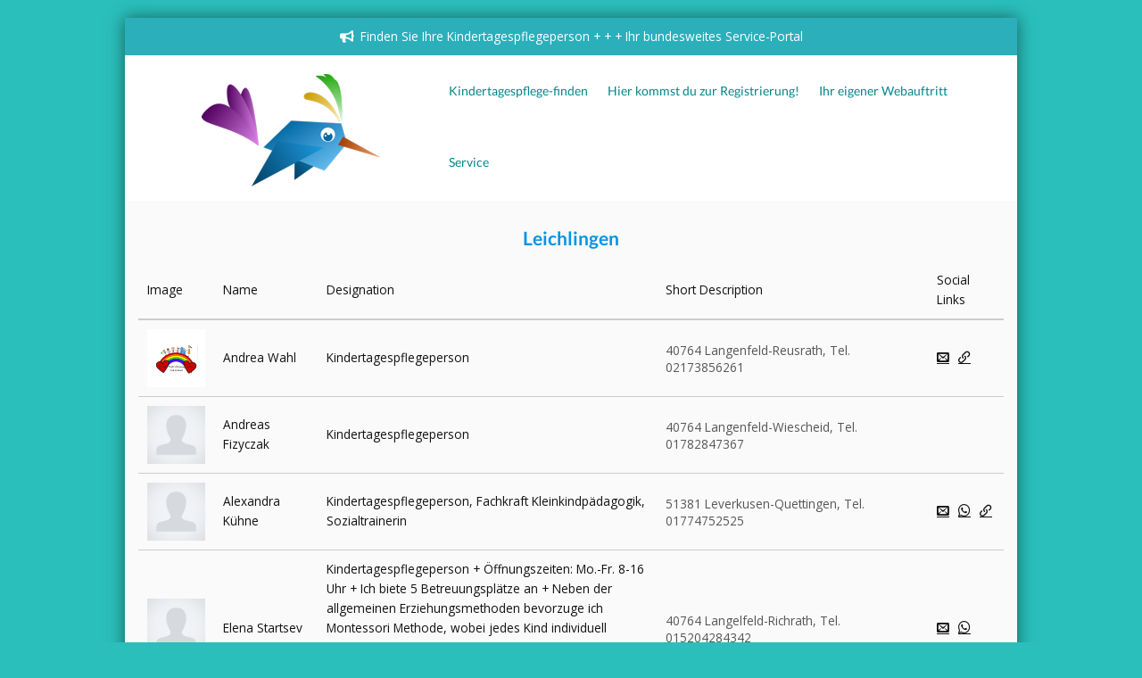

--- FILE ---
content_type: text/css
request_url: https://www.kindertagespflege-finden.de/wp-content/cache/minify/e2797.css
body_size: 47819
content:
@font-face{font-family:'dsgvo';src:url('/wp-content/plugins/dsgvo-all-in-one-for-wp/assets/font/dsgvo.eot');src:url('/wp-content/plugins/dsgvo-all-in-one-for-wp/assets/font/dsgvo.eot?#iefix') format('embedded-opentype'),
url('/wp-content/plugins/dsgvo-all-in-one-for-wp/assets/font/dsgvo.woff') format('woff'),
url('/wp-content/plugins/dsgvo-all-in-one-for-wp/assets/font/dsgvo.ttf') format('truetype'),
url('/wp-content/plugins/dsgvo-all-in-one-for-wp/assets/font/dsgvo.svg#dsgvo') format('svg');font-weight:normal;font-style:normal}[class*='dashicons-dsgvoaio']:before{display:inline-block;font-family:'dsgvo';font-style:normal;font-weight:normal;line-height:1;-webkit-font-smoothing:antialiased;-moz-osx-font-smoothing:grayscale}.dashicons-dsgvoaio-cookie:before{content:'\0041';font-size:40px}#tarteaucitronManager{display:none}.dsgvobtn{padding:10px}#dsgvo_service_control .dsdvo-cookie-notice{position:relative;float:left;width:100%;top:auto!important;bottom:auto;z-index:5;background:0 0}.dsdvo-cookie-notice.style2{display:none}.btndsgvo1{font-size:11px;font-weight:700;height:50px;letter-spacing:1px;line-height:48px;max-width:250px;padding:0;text-transform:uppercase;width:100%;padding:10px}@media only screen and (max-width:600px){.dsdvo-cookie-notice.style1
#tarteaucitronDisclaimerAlert{float:left;width:100%!important}}.btndsgvo1{padding:7px
10px 7px 10px!important}#dsgvo_service_control .dsdvo-cookie-notice
#tarteaucitronClosePanel{display:none}#dsgvo_service_control
#tarteaucitron{display:block!important;top:auto!important;float:left!important;position:relative!important;z-index:0;width:100%!important;margin:0;display:inline-block!important;left:auto}.dsdvo-cookie-notice.style1
#tarteaucitronDisclaimerAlert{float:left;width:67%;text-align:left;line-height:20px;padding-top:7px;padding-bottom:7px;padding-right:20px}.dsdvo-cookie-notice.style1
#tarinner{width:95%}.dsdvo-cookie-notice.style1
#tarteaucitronAlertBig{position:fixed;bottom:0!important}.dsdvo-cookie-notice.style1 #tarteaucitronAlertBig
#tarteaucitronPersonalize{float:right;font-size:14px}.dsdvo-cookie-notice.style1
.tarteaucitronAlertBigTop{top:auto!important}.dsdvo-cookie-notice.style1,.dsdvo-cookie-notice.style2{display:block}.dsdvo-cookie-notice.style2
#tarteaucitronAlertBig{display:block;float:left;width:100%;height:auto;background:#333;opacity:1;padding:15px}.dsdvo-cookie-notice.style2
#dsgvomiddlewrap{width:400px;margin:0
auto}#tarteaucitronCookiesNumber{display:none!important}.dsdvo-cookie-notice.style1{display:block;position:fixed;bottom:0;z-index:999999999;background:#333;width:100%;padding-top:0;color:#bbb}.dsdvo-cookie-notice.style1 #dsdvo-notice-icon-1{float:left;width:20%;padding-left:8%}.dsdvo-cookie-notice.style1 #dsdvo-notice-icon{height:80px;padding-bottom:10px}.dsdvo-cookie-notice.style1 #dsdvo-notice-text{float:left;width:60%;padding-right:5%;padding-top:11px}.dsdvo-cookie-notice.style1 #dsdvo-notice-text
a{color:#bbb;text-decoration:underline}.dsdvo-cookie-notice.style1 #dsdvo-btns{float:left;padding-top:20px;font-size:13px}.dsdvo-cookie-notice.style1 .dsdvo-set-cookie{color:#fff;background:#615b5b;border:1px
solid;padding:5px}.dsdvo-cookie-notice.style2
.inr{width:480px;margin:0
auto;margin-top:15%}.dsdvo-cookie-notice.style2
.inr2{float:left;width:100%;height:auto;background:#333;opacity:1;padding:15px}.dsdvo-cookie-notice.style2 #dsdvo-notice-icon-1{float:left;width:20%}.dsdvo-cookie-notice.style2 #dsdvo-notice-icon{padding-bottom:10px;width:80px;height:auto}.dsdvo-cookie-notice.style2 #dsdvo-notice-text{float:left;width:80%;padding-top:1px;padding-left:20px}.dsdvo-cookie-notice.style2 #dsdvo-notice-text
a{color:#bbb;text-decoration:underline}.dsdvo-cookie-notice.style2 #dsdvo-btns{float:right;padding-top:20px;font-size:13px}.dsdvo-cookie-notice.style2 .dsdvo-set-cookie{color:#fff;background:#615b5b;border:1px
solid;padding:5px}#dsgvo_optinout
a{cursor:pointer}#dsgvo_optinout_fb,#dsgvo_optinout_ga{margin-bottom:15px}#dsgvo_optinout,#dsgvo_optinout_fb,#dsgvo_optinout_ga{float:left;width:100%}#dsgvo_optinout_title{float:left;width:35%;font-weight:600}#dsgvoFBstatus,#dsgvoGAstatus{float:left;width:30%}#dsgvoFPoptout,#dsgvoGAoptout{float:left;width:35%}@media only screen and (max-width:700px){#dsdvo-notice-text{width:100%;padding-left:8%}#dsdvo-notice-icon-1{display:none}#dsdvo-btns{float:right!important;padding-right:8%!important;width:100%!important;padding-left:8%!important;padding-top:10px;padding-bottom:10px}.dsdvo-cookie-notice.style2
.inr{width:100%;margin:0
auto;margin-top:15%}}.showusrdatas
label{min-width:120px;float:left}.showusrdatas
p{margin-bottom:10px}table.userdatas
td{text-align:left}.dsgvoaio_removeform input[type=text]{width:100%}.dsdvo-cookie-notice.style2
.dsgvonoticebtns{position:relative!important;float:left;width:100%}.dsgvoaio_popup_policyinner table
td{word-break:break-word}.dsgvoaio_policy_shortcode table tr th:nth-child(2n),.dsgvoaio_popup_policyinner table tr th:nth-child(2n){width:50%!important}.dsdvo-cookie-notice.style2 #tarteaucitronAlertBig
#tarinner{background:#333}.dsdvo-cookie-notice.style2 #tarteaucitronDisclaimerAlert,.dsdvo-cookie-notice.style2 #tarteaucitronDisclaimerAlert h1,.dsdvo-cookie-notice.style2 #tarteaucitronDisclaimerAlert h2,.dsdvo-cookie-notice.style2 #tarteaucitronDisclaimerAlert h3,.dsdvo-cookie-notice.style2 #tarteaucitronDisclaimerAlert
h4{color:#fff}.dsdvo-cookie-notice.style2 #tarteaucitronAlertBig #tarteaucitronCloseAlert,.dsdvo-cookie-notice.style2
#tarteaucitronPersonalize{margin-left:0!important;margin-bottom:0!important}.dsdvo-cookie-notice.style2 #dsgvomiddlewrap
#tarteaucitronAlertBig{overflow:scroll;margin-top:0!important;top:0!important;z-index:999999;background:rgba(0,0,0,.4)!important;width:100%;padding-top:10px;color:#bbb;height:100%;position:fixed!important;top:0;right:0;bottom:0;left:0}.dsdvo-cookie-notice.style2 #tarteaucitronCloseAlert,.dsdvo-cookie-notice.style2
#tarteaucitronPersonalize{font-size:14px!important}.dsdvo-cookie-notice.style2 #tarteaucitronAlertBig
#tarinner{display:block;margin:0
auto;opacity:1;padding:25px;text-align:center;float:left}.dsdvo-cookie-notice.style2 #dsgvomiddlewrap #tarteaucitronAlertBig
#dsgvoAlertBiginner{width:450px;margin:0
auto;margin-top:30vh}.dsdvo-cookie-notice.style3 #dsgvomiddlewrap
#tarteaucitronAlertBig{margin-top:0!important;z-index:999999;background:rgba(98, 110, 117, 0.64)!important;width:100%;padding-top:10px;color:#bbb;height:100%;position:fixed!important;top:0;right:0;bottom:0;left:0}.dsdvo-cookie-notice.style3 #dsgvomiddlewrap #tarteaucitronAlertBig
#dsgvoAlertBiginner{width:550px;margin:0
auto;margin-top:10vh}.dsdvo-cookie-notice.style3 #tarteaucitronAlertBig
#tarinner{display:block;margin:0
auto;opacity:1;padding:15px;color:#222;background:#333;float:left;position:fixed;top:50%;left:50%;transform:translate(-50%, -50%);width:50%;max-width:550px}.dsdvo-cookie-notice.style3 #tarteaucitronDisclaimerAlert,.dsdvo-cookie-notice.style3 #tarteaucitronDisclaimerAlert h1,.dsdvo-cookie-notice.style3 #tarteaucitronDisclaimerAlert h2,.dsdvo-cookie-notice.style3 #tarteaucitronDisclaimerAlert h3,.dsdvo-cookie-notice.style3 #tarteaucitronDisclaimerAlert
h4{color:#fff}.dsdvo-cookie-notice.style3
.dsgvonoticebtns{position:relative!important;float:left;width:96%;margin:0
auto;margin-left:9px;margin-right:9px}.dsdvo-cookie-notice.style3
#tarteaucitronDisclaimerAlert{display:block;padding:10px;margin-bottom:10px}.dsgvopopupagbs{overflow-y:scroll;min-width:100%!important;max-height:inherit!important;-webkit-box-sizing:content-box!important;box-sizing:content-box!important;height:60vh;padding-right:25px;line-height:inherit!important;word-break:break-word}.dsdvo-cookie-notice.style3 .dsgvopopupagbs table,.dsdvo-cookie-notice.style3 .dsgvopopupagbs table td,.dsdvo-cookie-notice.style3 .dsgvopopupagbs table th,.dsdvo-cookie-notice.style3 .dsgvopopupagbs table
tr{border:1px
solid #3e3e3e;vertical-align:middle!important;padding:5px}.dsdvo-cookie-notice.style3
h4{font-size:14px;font-weight:600}.dsdvo-cookie-notice.style3
h3{font-size:16px!important;font-weight:600}.dsgvopopupagbs table,.dsgvopopupagbs table td,.dsgvopopupagbs table th,.dsgvopopupagbs table
tr{border-color:#464242}.dsdvo-cookie-notice.style3 #tarteaucitronAlertBig #tarteaucitronCloseAlert,.dsdvo-cookie-notice.style3 #tarteaucitronAlertBig
#tarteaucitronPersonalize{float:left;margin-right:5px;height:15px;padding:10px
15px 10px 15px!important;line-height:15px;margin-left:0}.dsdvo-cookie-notice.style3 #tarteaucitronAlertBig
#tarteaucitronCloseAlert{margin-left:0!important;margin-bottom:10px!important}#tarteaucitronScrollbarParent::-webkit-scrollbar,.dsdvo-cookie-notice.style3 .dsgvopopupagbs::-webkit-scrollbar,.dsgvoaio_popup_policyinner::-webkit-scrollbar{width:10px},#tarteaucitronScrollbarParent::-webkit-scrollbar-track,.dsdvo-cookie-notice.style3 .dsgvopopupagbs::-webkit-scrollbar-track,.dsgvoaio_popup_policyinner::-webkit-scrollbar-track{background:0 0}#tarteaucitronScrollbarParent::-webkit-scrollbar-thumb,.dsdvo-cookie-notice.style3 .dsgvopopupagbs::-webkit-scrollbar-thumb,.dsgvoaio_popup_policyinner::-webkit-scrollbar-thumb{background:#888}#tarteaucitronScrollbarParent::-webkit-scrollbar-thumb:hover,.dsdvo-cookie-notice.style3 .dsgvopopupagbs::-webkit-scrollbar-thumb:hover,.dsgvoaio_popup_policyinner::-webkit-scrollbar-thumb:hover{background:#555}#tarteaucitronScrollbarParent::-webkit-scrollbar,.dsdvo-cookie-notice.style3 .dsgvopopupagbs::-webkit-scrollbar,.dsgvoaio_popup_policyinner::-webkit-scrollbar{width:10px}#tarteaucitronScrollbarParent::-webkit-scrollbar-track,.dsdvo-cookie-notice.style3 .dsgvopopupagbs::-webkit-scrollbar-track,.dsgvoaio_popup_policyinner::-webkit-scrollbar-track{background:0 0}#tarteaucitronScrollbarParent::-webkit-scrollbar-thumb,.dsdvo-cookie-notice.style3 .dsgvopopupagbs::-webkit-scrollbar-thumb,.dsgvoaio_popup_policyinner::-webkit-scrollbar-thumb{background:#888}#tarteaucitronScrollbarParent::-webkit-scrollbar-thumb:hover,.dsdvo-cookie-notice.style3 .dsgvopopupagbs::-webkit-scrollbar-thumb:hover,.dsgvoaio_popup_policyinner::-webkit-scrollbar-thumb:hover{background:#555}.dsgvoaio_policypopup{position:absolute;width:100%;height:100%;z-index:9;background:#ffff}.dsvoaio_pol_wrap{min-height:300px;overflow:hidden;position:relative;width:100%;height:100%;background:#fff}.dsgvo_hide_policy_popup{float:right;margin-right:10px}.dsgvo_hide_policy_popup
.dashicons{font-size:28px!important}.dsgvoaio_popup_policyinner
.secondinner{overflow:hidden;position:relative;width:100%}.dsgvoaio_popup_policyinner
b{font-size:14px!important;font-weight:700!important}.dsgvoaio_popup_policyinner
h4{font-size:1.2rem}.dsgvoaio_popup_policyinner
h3{font-size:1.4rem!important}.dsgvoaio_popup_policyinner
h2{font-size:1.5rem}.dsgvoaio_popup_policyinner
h1{font-size:1.6rem}.dsgvoaio_policy_shortcode table,.dsgvoaio_policy_shortcode table td,.dsgvoaio_policy_shortcode table th,.dsgvoaio_popup_policyinner
table{border:none !important;padding:0}, .dsgvoaio_popup_policyinner table
th{background:#eee}.dsgvoaio_popup_policyinner table
th{background:#eee}.dsgvoaio_popup_policyinner table td,.dsgvoaio_popup_policyinner table
th{border:1px
solid #9e9c9c;padding:5px;vertical-align:middle!important}.dsgvoaio_popup_policyinner
.dsgvoaio_pol_header{float:left;width:100%;min-height:38px}.dsgvo_hide_policy_popup{text-decoration:none!important}.dsgvoaio_popup_policyinner td,.dsgvoaio_popup_policyinner
th{width:25%}.dsgvoaio_popup_policyinner h1,.dsgvoaio_popup_policyinner h2,.dsgvoaio_popup_policyinner h3,.dsgvoaio_popup_policyinner h4,.dsgvoaio_popup_policyinner h5,.dsgvoaio_popup_policyinner h6,.dsgvopopupagbs h1,.dsgvopopupagbs h2,.dsgvopopupagbs h3,.dsgvopopupagbs h4,.dsgvopopupagbs h5,.dsgvopopupagbs
h6{margin:10px
0 10px 0}.dsgvoaio_popup_policyinner{min-height:300px;display:table-cell;float:left;width:96.4%;height:90%;position:relative;overflow:hidden;overflow-y:scroll;color:#333;padding:15px}.tarteaucitronListCookies
a{float:left;margin-top:5px}.tarteaucitronListCookies a
.dsgvoaioinfoicon{float:right;margin-top:-1px}a.dsgvoaiopollink{float:left;display:block;clear:left}.lds-ring-outer{width:100%;float:left;text-align:center;height:150px;padding-top:10%}.lds-ring{display:inline-block;position:relative;width:80px;height:80px}.lds-ring
div{box-sizing:border-box;display:block;position:absolute;width:64px;height:64px;margin:8px;border:8px
solid #fff;border-radius:50%;animation:lds-ring 1.2s cubic-bezier(.5,0,.5,1) infinite;border-color:#333 #333 transparent transparent}.lds-ring div:nth-child(1){animation-delay:-.45s}.lds-ring div:nth-child(2){animation-delay:-.3s}.lds-ring div:nth-child(3){animation-delay:-.15s}@keyframes lds-ring{0%{transform:rotate(0)}100%{transform:rotate(360deg)}}.dsdvo-cookie-notice.style1 #tarteaucitronDisclaimerAlert
p{margin:0;line-height:22px}.dsgvoaio_pol_header{background:#333;float:left;width:100%;height:46px}.dsgvoaio_pol_header
.switchdsgvoaio{float:left;margin-top:5px!important;margin-left:5px!important;margin-bottom:5px!important}.switchdsgvoaio.dsgvoaiowaiting .switchdsgvoaio-label{background:grey}.switchdsgvoaio.dsgvoaiowaiting .switchdsgvoaio-label{background:grey}.dsgvo_hide_policy_popup
.dashicons{color:#fff;margin-top:8px}.switchdsgvoaio{font-weight:500!important;position:relative;display:inline-block;vertical-align:top;width:70px;height:30px;padding:3px;background-color:#fff;-moz-border-radius:18px;-webkit-border-radius:18px;border-radius:18px;cursor:pointer}.switchdsgvoaio-input{position:absolute!important;top:0!important;left:0!important;opacity:0!important}.switchdsgvoaio-label{position:relative;display:block;height:inherit;font-size:10px;text-transform:uppercase;background:#9c1a1a;-moz-border-radius:inherit;-webkit-border-radius:inherit;border-radius:inherit;-webkit-transition:.15s ease-out;-moz-transition:.15s ease-out;-o-transition:.15s ease-out;transition:.15s ease-out;-webkit-transition-property:opacity background border;-moz-transition-property:opacity background border;-o-transition-property:opacity background border;transition-property:opacity background border}.switchdsgvoaio-label:after,.switchdsgvoaio-label:before{position:absolute;top:50%;margin-top:-.5em;line-height:1;-webkit-transition:inherit;-moz-transition:inherit;-o-transition:inherit;transition:inherit;font-size:12px}.switchdsgvoaio-label:before{content:attr(data-off);right:11px;color:#fff}.switchdsgvoaio-label:after{content:attr(data-on);left:11px;color:#fff;opacity:0}.switchdsgvoaio-input:checked~.switchdsgvoaio-label{background:#1b870b}.switchdsgvoaio-input:checked~.switchdsgvoaio-label:before{opacity:0}.switchdsgvoaio-input:checked~.switchdsgvoaio-label:after{opacity:1}.switchdsgvoaio-handle{position:absolute;top:9px;left:10px;width:18px;height:18px;background:#fff;-moz-border-radius:10px;-webkit-border-radius:10px;border-radius:10px;-webkit-transition:left .15s ease-out;-moz-transition:left .15s ease-out;-o-transition:left .15s ease-out;transition:left .15s ease-out}.switchdsgvoaio-handle:before{content:'';position:absolute;top:50%;left:50%;margin:-6px 0 0 -6px;width:12px;height:12px;background:#f9f9f9;-moz-border-radius:6px;-webkit-border-radius:6px;border-radius:6px;-moz-box-shadow:inset 0 1px rgba(0,0,0,.02);-webkit-box-shadow:inset 0 1px rgba(0,0,0,.02);box-shadow:inset 0 1px rgba(0,0,0,.02);background-image:-webkit-linear-gradient(top,#eee,#fff);background-image:-moz-linear-gradient(top,#eee,#fff);background-image:-o-linear-gradient(top,#eee,#fff);background-image:linear-gradient(to bottom,#eee,#fff)}.switchdsgvoaio-input:checked~.switchdsgvoaio-handle{background:#fff;left:69%;-moz-box-shadow:-1px 1px 5px rgba(0,0,0,.2);-webkit-box-shadow:-1px 1px 5px rgba(0,0,0,.2);box-shadow:-1px 1px 5px rgba(0,0,0,.2)}.switchdsgvoaio-input:checked~.switchdsgvoaio-handle:before{background:#f9f9f9}.switchdsgvoaio-green>.switchdsgvoaio-input:checked~.switchdsgvoaio-label{background:#4fb845}@media screen and (max-width:600px){.dsdvo-cookie-notice.style2 #dsgvomiddlewrap #tarteaucitronAlertBig,.dsdvo-cookie-notice.style3 #dsgvomiddlewrap
#tarteaucitronAlertBig{padding-left:0}.dsdvo-cookie-notice.style3 #dsgvomiddlewrap #tarteaucitronAlertBig
#dsgvoAlertBiginner{width:60%}#dsgvoAlertBiginner{width:99%!important;padding:0}.dsdvo-cookie-notice.style2 #dsgvomiddlewrap #tarteaucitronAlertBig,.dsdvo-cookie-notice.style3 #dsgvomiddlewrap
#tarteaucitronAlertBig{overflow-y:scroll;padding-right:17px;box-sizing:content-box;padding-top:0}.dsdvo-cookie-notice.style3 #dsgvomiddlewrap #tarteaucitronAlertBig
#dsgvoAlertBiginner{margin-top:15px!important}.dsdvo-cookie-notice.style2 #dsgvomiddlewrap #tarteaucitronAlertBig
#dsgvoAlertBiginner{margin-top:10vh!important}}@media screen and (max-width:700px){#dsgvoAlertBiginner{width:100%}}@media screen and (max-width:580px){#dsgvoAlertBiginner{width:98%!important;padding:0}}@media screen and (max-width:500px){.dsdvo-cookie-notice.style2 #dsgvomiddlewrap #tarteaucitronAlertBig
#dsgvoAlertBiginner{width:80%}#tarteaucitronAlertBig{padding-left:0!important}}@media screen and (max-width:1000px){#dsgvoAlertBiginner{width:100%}}.dsdvo-cookie-notice.style2 #dsgvomiddlewrap #tarteaucitronAlertBig,.dsdvo-cookie-notice.style3 #dsgvomiddlewrap
#tarteaucitronAlertBig{overflow-y:scroll;padding-right:17px;box-sizing:content-box}@media screen and (max-width:800px){.dsdvo-cookie-notice.style1
.dsgvonoticebtns{width:100%;margin-bottom:20px}.dsdvo-cookie-notice.style3
.dsgvonoticebtns{position:relative!important;float:left;width:96%;margin:0
auto;text-align:center;margin-left:5px;margin-right:5px}.dsdvo-cookie-notice.style2 #dsgvomiddlewrap #tarteaucitronAlertBig #dsgvoAlertBiginner,.dsdvo-cookie-notice.style3 #dsgvomiddlewrap #tarteaucitronAlertBig
#dsgvoAlertBiginner{margin-top:20vh}.dsdvo-cookie-notice.style2 #tarteaucitronAlertBig #tarteaucitronCloseAlert,.dsdvo-cookie-notice.style2 #tarteaucitronAlertBig #tarteaucitronPersonalize,.dsdvo-cookie-notice.style3 #tarteaucitronAlertBig #tarteaucitronCloseAlert,.dsdvo-cookie-notice.style3 #tarteaucitronAlertBig
#tarteaucitronPersonalize{margin-bottom:10px!important}#tarteaucitronCloseAlert,#tarteaucitronPersonalize{width:70%;margin:0
auto;float:unset!important;margin-bottom:4px!important}.dsdvo-cookie-notice.style1
#tarteaucitronDisclaimerAlert{width:100%!important}.dsdvo-cookie-notice.style1
#tarinner{width:100%!important;padding-bottom:10px;margin-bottom:10px}.dsdvo-cookie-notice.style1
#tarteaucitronAlertBig{width:100%!important;padding:0!important}.dsdvo-cookie-notice.style1
#tarteaucitronDisclaimerAlert{float:unset!important;width:90%!important;margin:0
auto;display:block;text-align:center!important;margin-top:10px;margin-bottom:5px;padding:0!important}}#tarteaucitronManager{display:none}.dsgvobtn{padding:10px}#dsgvo_service_control .dsdvo-cookie-notice{position:relative;float:left;width:100%;top:auto!important;bottom:auto;z-index:5;background:0 0}.dsdvo-cookie-notice.style2{display:none}.btndsgvo1{font-size:11px;font-weight:700;height:50px;letter-spacing:1px;line-height:48px;max-width:250px;padding:0;text-transform:uppercase;width:100%;padding:10px}@media only screen and (max-width:600px){.dsdvo-cookie-notice.style1
#tarteaucitronDisclaimerAlert{float:left;width:100%!important}}.btndsgvo1{padding:7px
10px 7px 10px!important}#dsgvo_service_control .dsdvo-cookie-notice
#tarteaucitronClosePanel{display:none}#dsgvo_service_control
#tarteaucitron{display:block!important;top:auto!important;float:left!important;position:relative!important;z-index:0;width:100%!important;margin:0;display:inline-block!important;left:auto}.dsdvo-cookie-notice.style1
#tarteaucitronDisclaimerAlert{float:left;width:67%;text-align:left;line-height:20px;padding-top:20px;padding-bottom:7px;padding-right:20px}.dsdvo-cookie-notice.style1
#tarinner{width:95%}.dsdvo-cookie-notice.style1
#tarteaucitronAlertBig{position:fixed;bottom:0!important}.dsdvo-cookie-notice.style1 #tarteaucitronAlertBig
#tarteaucitronCloseAlert{padding:5px
10px;float:right;line-height:20px;font-size:14px}.dsdvo-cookie-notice.style1
.tarteaucitronAlertBigTop{top:auto!important}.dsdvo-cookie-notice.style1,.dsdvo-cookie-notice.style2{display:block}.dsdvo-cookie-notice.style2
#tarteaucitronAlertBig{display:block;float:left;width:100%;height:auto;background:#333;opacity:1;padding:15px}.dsdvo-cookie-notice.style2
#dsgvomiddlewrap{width:400px;margin:0
auto}#tarteaucitronCookiesNumber{display:none!important}.dsdvo-cookie-notice.style1{display:block;position:fixed;bottom:0;z-index:999999999;background:#333;width:100%;padding-top:0;color:#bbb}.dsdvo-cookie-notice.style1 #dsdvo-notice-icon-1{float:left;width:20%;padding-left:8%}.dsdvo-cookie-notice.style1 #dsdvo-notice-icon{height:80px;padding-bottom:10px}.dsdvo-cookie-notice.style1 #dsdvo-notice-text{float:left;width:60%;padding-right:5%;padding-top:11px}.dsdvo-cookie-notice.style1 #dsdvo-notice-text
a{color:#bbb;text-decoration:underline}.dsdvo-cookie-notice.style1 #dsdvo-btns{float:left;padding-top:20px;font-size:13px}.dsdvo-cookie-notice.style1 .dsdvo-set-cookie{color:#fff;background:#615b5b;border:1px
solid;padding:5px}.dsdvo-cookie-notice.style2
.inr{width:480px;margin:0
auto;margin-top:15%}.dsdvo-cookie-notice.style2
.inr2{float:left;width:100%;height:auto;background:#333;opacity:1;padding:15px}.dsdvo-cookie-notice.style2 #dsdvo-notice-icon-1{float:left;width:20%}.dsdvo-cookie-notice.style2 #dsdvo-notice-icon{padding-bottom:10px;width:80px;height:auto}.dsdvo-cookie-notice.style2 #dsdvo-notice-text{float:left;width:80%;padding-top:1px;padding-left:20px}.dsdvo-cookie-notice.style2 #dsdvo-notice-text
a{color:#bbb;text-decoration:underline}.dsdvo-cookie-notice.style2 #dsdvo-btns{float:right;padding-top:20px;font-size:13px}.dsdvo-cookie-notice.style2 .dsdvo-set-cookie{color:#fff;background:#615b5b;border:1px
solid;padding:5px}#dsgvo_optinout
a{cursor:pointer}#dsgvo_optinout_fb,#dsgvo_optinout_ga{margin-bottom:15px}#dsgvo_optinout,#dsgvo_optinout_fb,#dsgvo_optinout_ga{float:left;width:100%}#dsgvo_optinout_title{float:left;width:35%;font-weight:600}#dsgvoFBstatus,#dsgvoGAstatus{float:left;width:30%}#dsgvoFPoptout,#dsgvoGAoptout{float:left;width:35%}@media only screen and (max-width:700px){#dsdvo-notice-text{width:100%;padding-left:8%}#dsdvo-notice-icon-1{display:none}#dsdvo-btns{float:right!important;padding-right:8%!important;width:100%!important;padding-left:8%!important;padding-top:10px;padding-bottom:10px}.dsdvo-cookie-notice.style2
.inr{width:100%;margin:0
auto;margin-top:15%}}.showusrdatas
label{min-width:120px;float:left}.showusrdatas
p{margin-bottom:10px}table.userdatas
td{text-align:left}.dsgvoaio_removeform input[type=text]{width:100%}.dsdvo-cookie-notice.style2
.dsgvonoticebtns{position:relative!important;float:left;width:100%}.dsgvoaio_popup_policyinner table
td{word-break:break-word}.dsgvoaio_policy_shortcode table tr th:nth-child(2n),.dsgvoaio_popup_policyinner table tr th:nth-child(2n){width:50%!important}.dsdvo-cookie-notice.style2 #tarteaucitronAlertBig
#tarinner{background:#333}.dsdvo-cookie-notice.style2 #tarteaucitronDisclaimerAlert,.dsdvo-cookie-notice.style2 #tarteaucitronDisclaimerAlert h1,.dsdvo-cookie-notice.style2 #tarteaucitronDisclaimerAlert h2,.dsdvo-cookie-notice.style2 #tarteaucitronDisclaimerAlert h3,.dsdvo-cookie-notice.style2 #tarteaucitronDisclaimerAlert
h4{color:#fff}.dsdvo-cookie-notice.style2 #tarteaucitronAlertBig #tarteaucitronCloseAlert,.dsdvo-cookie-notice.style2
#tarteaucitronPersonalize{margin-left:0!important;margin:0
auto;width:-webkit-fill-available;margin-bottom:15px !important}.dsdvo-cookie-notice.style2 #dsgvomiddlewrap
#tarteaucitronAlertBig{overflow:scroll;margin-top:0!important;top:0!important;z-index:999999;background:rgba(0,0,0,.4)!important;width:100%;padding-top:10px;color:#bbb;height:100%;position:fixed!important;top:0;right:0;bottom:0;left:0}.dsdvo-cookie-notice.style2 #tarteaucitronAlertBig #tarteaucitronCloseAlert,.dsdvo-cookie-notice.style2 #tarteaucitronAlertBig
#tarteaucitronPersonalize{height:15px;font-size:16px !important;font-weight:600;padding: .75em 2em !important;line-height:20px}.dsdvo-cookie-notice.style2 #tarteaucitronCloseAlert,.dsdvo-cookie-notice.style2
#tarteaucitronPersonalize{font-size:14px!important}.dsdvo-cookie-notice.style2 #tarteaucitronAlertBig
#tarinner{display:block;margin:0
auto;opacity:1;padding:25px;float:left;position:fixed;top:50%;left:50%;transform:translate(-50%, -50%);width:50%;max-width:550px}.dsdvo-cookie-notice.style2 #dsgvomiddlewrap #tarteaucitronAlertBig
#dsgvoAlertBiginner{width:450px;margin:0
auto;margin-top:30vh}.dsdvo-cookie-notice.style3 #dsgvomiddlewrap
#tarteaucitronAlertBig{margin-top:0!important;z-index:999999;background:rgba(98, 110, 117, 0.64)!important;width:100%;padding-top:10px;color:#bbb;height:100%;position:fixed!important;top:0;right:0;bottom:0;left:0}.dsdvo-cookie-notice.style3 #dsgvomiddlewrap #tarteaucitronAlertBig
#dsgvoAlertBiginner{width:550px;margin:0
auto;margin-top:10vh}.dsdvo-cookie-notice.style3 #tarteaucitronAlertBig
#tarinner{display:block;margin:0
auto;background:#fff;opacity:1;padding:15px;color:#222;background:#333;float:left}.dsdvo-cookie-notice.style3 #tarteaucitronDisclaimerAlert,.dsdvo-cookie-notice.style3 #tarteaucitronDisclaimerAlert h1,.dsdvo-cookie-notice.style3 #tarteaucitronDisclaimerAlert h2,.dsdvo-cookie-notice.style3 #tarteaucitronDisclaimerAlert h3,.dsdvo-cookie-notice.style3 #tarteaucitronDisclaimerAlert
h4{color:#fff}.dsdvo-cookie-notice.style3
.dsgvonoticebtns{position:relative!important;float:left;width:96%;margin:0
auto;margin-left:9px;margin-right:9px}.dsdvo-cookie-notice.style3
#tarteaucitronDisclaimerAlert{display:block;padding:10px;margin-bottom:10px}.dsgvopopupagbs{overflow-x:hidden;overflow-y:scroll;min-width:100% !important;max-height:inherit !important;-webkit-box-sizing:content-box !important;box-sizing:content-box !important;height:30vh;padding-right:25px;line-height:inherit !important;word-break:break-word}.dsgvopopupagbs table,.dsgvopopupagbs table td,.dsgvopopupagbs table th,.dsgvopopupagbs table
tr{border-color:#464242}.dsdvo-cookie-notice.style3 #tarteaucitronAlertBig #tarteaucitronCloseAlert,.dsdvo-cookie-notice.style3 #tarteaucitronAlertBig
#tarteaucitronPersonalize{height:15px;padding:5px
15px 5px 15px!important;line-height:20px;min-height:20px;margin-left:0}.dsdvo-cookie-notice.style3 #tarteaucitronAlertBig
#tarteaucitronCloseAlert{margin-left:0!important;margin-bottom:10px!important}#tarteaucitronScrollbarParent::-webkit-scrollbar,.dsdvo-cookie-notice.style3 .dsgvopopupagbs::-webkit-scrollbar,.dsgvoaio_popup_policyinner::-webkit-scrollbar{width:10px},#tarteaucitronScrollbarParent::-webkit-scrollbar-track,.dsdvo-cookie-notice.style3 .dsgvopopupagbs::-webkit-scrollbar-track,.dsgvoaio_popup_policyinner::-webkit-scrollbar-track{background:0 0}#tarteaucitronScrollbarParent::-webkit-scrollbar-thumb,.dsdvo-cookie-notice.style3 .dsgvopopupagbs::-webkit-scrollbar-thumb,.dsgvoaio_popup_policyinner::-webkit-scrollbar-thumb{background:#888}#tarteaucitronScrollbarParent::-webkit-scrollbar-thumb:hover,.dsdvo-cookie-notice.style3 .dsgvopopupagbs::-webkit-scrollbar-thumb:hover,.dsgvoaio_popup_policyinner::-webkit-scrollbar-thumb:hover{background:#555}#tarteaucitronScrollbarParent::-webkit-scrollbar,.dsdvo-cookie-notice.style3 .dsgvopopupagbs::-webkit-scrollbar,.dsgvoaio_popup_policyinner::-webkit-scrollbar{width:10px}#tarteaucitronScrollbarParent::-webkit-scrollbar-track,.dsdvo-cookie-notice.style3 .dsgvopopupagbs::-webkit-scrollbar-track,.dsgvoaio_popup_policyinner::-webkit-scrollbar-track{background:0 0}#tarteaucitronScrollbarParent::-webkit-scrollbar-thumb,.dsdvo-cookie-notice.style3 .dsgvopopupagbs::-webkit-scrollbar-thumb,.dsgvoaio_popup_policyinner::-webkit-scrollbar-thumb{background:#888}#tarteaucitronScrollbarParent::-webkit-scrollbar-thumb:hover,.dsdvo-cookie-notice.style3 .dsgvopopupagbs::-webkit-scrollbar-thumb:hover,.dsgvoaio_popup_policyinner::-webkit-scrollbar-thumb:hover{background:#555}.dsgvoaio_policypopup{position:absolute;width:100%;height:100%;z-index:9;background:#ffff}.dsvoaio_pol_wrap{overflow:hidden;position:relative;width:100%;height:100%;background:#fff}.dsgvo_hide_policy_popup{float:right;margin-right:10px}.dsgvo_hide_policy_popup
.dashicons{font-size:28px!important}.dsgvoaio_popup_policyinner
.secondinner{overflow:hidden;position:relative;width:100%}.dsgvoaio_popup_policyinner
b{font-size:14px!important;font-weight:700!important}.dsgvoaio_popup_policyinner
h4{font-size:1.2rem}.dsgvoaio_popup_policyinner
h3{font-size:1.4rem!important}.dsgvoaio_popup_policyinner
h2{font-size:1.5rem}.dsgvoaio_popup_policyinner
h1{font-size:1.6rem}.dsgvoaio_policy_shortcode table,.dsgvoaio_policy_shortcode table td,.dsgvoaio_policy_shortcode table th,.dsgvoaio_popup_policyinner table,.dsgvoaio_popup_policyinner table td,.dsgvoaio_popup_policyinner table
th{border:1px
solid #efefef;vertical-align:middle!important}.dsgvoaio_popup_policyinner
.dsgvoaio_pol_header{float:left;width:100%;min-height:38px}.dsgvo_hide_policy_popup{text-decoration:none!important}.dsgvoaio_popup_policyinner td,.dsgvoaio_popup_policyinner
th{width:25%}.dsgvoaio_popup_policyinner h1,.dsgvoaio_popup_policyinner h2,.dsgvoaio_popup_policyinner h3,.dsgvoaio_popup_policyinner h4,.dsgvoaio_popup_policyinner h5,.dsgvoaio_popup_policyinner h6,.dsgvopopupagbs h1,.dsgvopopupagbs h2,.dsgvopopupagbs h3,.dsgvopopupagbs h4,.dsgvopopupagbs h5,.dsgvopopupagbs
h6{margin:10px
0 10px 0}.dsgvoaio_popup_policyinner{display:table-cell;float:left;width:96.4%;height:100%;position:relative;overflow:hidden;overflow-y:scroll;color:#333;padding:15px}.tarteaucitronListCookies
a{float:left;margin-top:5px}.tarteaucitronListCookies a
.dsgvoaioinfoicon{float:right;margin-top:-1px}a.dsgvoaiopollink{float:left;display:block;clear:left}.lds-ring-outer{width:100%;float:left;text-align:center;height:150px;padding-top:10%}.lds-ring{display:inline-block;position:relative;width:80px;height:80px}.lds-ring
div{box-sizing:border-box;display:block;position:absolute;width:64px;height:64px;margin:8px;border:8px
solid #fff;border-radius:50%;animation:lds-ring 1.2s cubic-bezier(.5,0,.5,1) infinite;border-color:#333 #333 transparent transparent}.lds-ring div:nth-child(1){animation-delay:-.45s}.lds-ring div:nth-child(2){animation-delay:-.3s}.lds-ring div:nth-child(3){animation-delay:-.15s}@keyframes lds-ring{0%{transform:rotate(0)}100%{transform:rotate(360deg)}}.dsdvo-cookie-notice.style1 #tarteaucitronDisclaimerAlert
p{text-align:center;margin:0;line-height:22px}.dsgvoaio_pol_header{background:#333;float:left;width:100%;height:46px}.dsgvoaio_pol_header
.switchdsgvoaio{margin-top:5px!important;margin-left:5px!important;margin-bottom:5px!important}.switchdsgvoaio.dsgvoaiowaiting .switchdsgvoaio-label{background:grey}.switchdsgvoaio.dsgvoaiowaiting .switchdsgvoaio-label{background:grey}.dsgvo_hide_policy_popup
.dashicons{color:#fff;margin-top:8px}#tarteaucitronRoot
.dashicons{font-family:dashicons!important}.switchdsgvoaio{font-weight:500!important;position:relative;display:inline-block;vertical-align:top;width:70px;height:30px;padding:3px;background-color:#fff;-moz-border-radius:18px;-webkit-border-radius:18px;border-radius:18px;cursor:pointer}.switchdsgvoaio-input{position:absolute;top:0;left:0;opacity:0}.switchdsgvoaio-label{position:relative;display:block;height:inherit;font-size:10px;text-transform:uppercase;background:#9c1a1a;-moz-border-radius:inherit;-webkit-border-radius:inherit;border-radius:inherit;-webkit-transition:.15s ease-out;-moz-transition:.15s ease-out;-o-transition:.15s ease-out;transition:.15s ease-out;-webkit-transition-property:opacity background border;-moz-transition-property:opacity background border;-o-transition-property:opacity background border;transition-property:opacity background border}.switchdsgvoaio-label:after,.switchdsgvoaio-label:before{position:absolute;top:50%;margin-top:-.5em;line-height:1;-webkit-transition:inherit;-moz-transition:inherit;-o-transition:inherit;transition:inherit;font-size:12px}.switchdsgvoaio-label:before{content:attr(data-off);right:11px;color:#fff}.switchdsgvoaio-label:after{content:attr(data-on);left:11px;color:#fff;opacity:0}.switchdsgvoaio-input:checked~.switchdsgvoaio-label{background:#1b870b}.switchdsgvoaio-input:checked~.switchdsgvoaio-label:before{opacity:0}.switchdsgvoaio-input:checked~.switchdsgvoaio-label:after{opacity:1}.switchdsgvoaio-handle{position:absolute;top:9px;left:10px;width:18px;height:18px;background:#fff;-moz-border-radius:10px;-webkit-border-radius:10px;border-radius:10px;-webkit-transition:left .15s ease-out;-moz-transition:left .15s ease-out;-o-transition:left .15s ease-out;transition:left .15s ease-out}.switchdsgvoaio-handle:before{content:'';position:absolute;top:50%;left:50%;margin:-6px 0 0 -6px;width:12px;height:12px;background:#f9f9f9;-moz-border-radius:6px;-webkit-border-radius:6px;border-radius:6px;-moz-box-shadow:inset 0 1px rgba(0,0,0,.02);-webkit-box-shadow:inset 0 1px rgba(0,0,0,.02);box-shadow:inset 0 1px rgba(0,0,0,.02);background-image:-webkit-linear-gradient(top,#eee,#fff);background-image:-moz-linear-gradient(top,#eee,#fff);background-image:-o-linear-gradient(top,#eee,#fff);background-image:linear-gradient(to bottom,#eee,#fff)}.switchdsgvoaio-input:checked~.switchdsgvoaio-handle{background:#fff;left:69%;-moz-box-shadow:-1px 1px 5px rgba(0,0,0,.2);-webkit-box-shadow:-1px 1px 5px rgba(0,0,0,.2);box-shadow:-1px 1px 5px rgba(0,0,0,.2)}.switchdsgvoaio-input:checked~.switchdsgvoaio-handle:before{background:#f9f9f9}.switchdsgvoaio-green>.switchdsgvoaio-input:checked~.switchdsgvoaio-label{background:#4fb845}@media screen and (max-width:600px){.dsdvo-cookie-notice.style2 #dsgvomiddlewrap #tarteaucitronAlertBig,.dsdvo-cookie-notice.style3 #dsgvomiddlewrap
#tarteaucitronAlertBig{padding-left:0}.dsdvo-cookie-notice.style3 #dsgvomiddlewrap #tarteaucitronAlertBig
#dsgvoAlertBiginner{width:60%}#dsgvoAlertBiginner{width:99%!important;padding:0}.dsdvo-cookie-notice.style2 #dsgvomiddlewrap #tarteaucitronAlertBig,.dsdvo-cookie-notice.style3 #dsgvomiddlewrap
#tarteaucitronAlertBig{overflow-y:scroll;padding-right:17px;box-sizing:content-box;padding-top:0}.dsdvo-cookie-notice.style3 #dsgvomiddlewrap #tarteaucitronAlertBig
#dsgvoAlertBiginner{margin-top:15px!important}.dsdvo-cookie-notice.style2 #dsgvomiddlewrap #tarteaucitronAlertBig
#dsgvoAlertBiginner{margin-top:10vh!important}}@media screen and (max-width:700px){#dsgvoAlertBiginner{width:100%}}@media screen and (max-width:580px){#dsgvoAlertBiginner{width:98%!important;padding:0}}@media screen and (max-width:500px){.dsdvo-cookie-notice.style2 #dsgvomiddlewrap #tarteaucitronAlertBig
#dsgvoAlertBiginner{width:80%}#tarteaucitronAlertBig{padding-left:0!important}}@media screen and (max-width:1000px){#dsgvoAlertBiginner{width:100%}}.dsdvo-cookie-notice.style2 #dsgvomiddlewrap #tarteaucitronAlertBig,.dsdvo-cookie-notice.style3 #dsgvomiddlewrap
#tarteaucitronAlertBig{overflow-y:auto;overflow-x:hidden;padding-right:17px;box-sizing:content-box}@media screen and (max-width:800px){.dsdvo-cookie-notice.style3
.dsgvonoticebtns{position:relative!important;float:left;width:96%;margin:0
auto;text-align:center;margin-left:5px;margin-right:5px}.dsdvo-cookie-notice.style2 #dsgvomiddlewrap #tarteaucitronAlertBig #dsgvoAlertBiginner,.dsdvo-cookie-notice.style3 #dsgvomiddlewrap #tarteaucitronAlertBig
#dsgvoAlertBiginner{margin-top:20vh}.dsdvo-cookie-notice.style2 #tarteaucitronAlertBig #tarteaucitronCloseAlert,.dsdvo-cookie-notice.style2 #tarteaucitronAlertBig #tarteaucitronPersonalize,.dsdvo-cookie-notice.style3 #tarteaucitronAlertBig #tarteaucitronCloseAlert,.dsdvo-cookie-notice.style3 #tarteaucitronAlertBig
#tarteaucitronPersonalize{margin-bottom:10px!important}#tarteaucitronCloseAlert,#tarteaucitronPersonalize{width:70%;margin:0
auto;float:unset!important;margin-bottom:4px!important}.dsdvo-cookie-notice.style1
#tarteaucitronDisclaimerAlert{width:100%!important}.dsdvo-cookie-notice.style1
#tarinner{width:100%!important;padding-bottom:10px;margin-bottom:10px}.dsdvo-cookie-notice.style1
#tarteaucitronAlertBig{width:100%!important;padding:0!important}.dsdvo-cookie-notice.style1
#tarteaucitronDisclaimerAlert{float:unset!important;width:90%!important;margin:0
auto;display:block;text-align:center!important;margin-top:10px;margin-bottom:5px;padding:0!important}}#dsgvo_service_control .tarteaucitronLine
a{box-shadow:none;text-decoration:none}#tarteaucitron #tarteaucitronServices .tarteaucitronLine .tarteaucitronName a:hover{text-decoration:none!important}#dsgvo_service_control
.dsgvo_hide_policy_popup{box-shadow:none}#dsgvo_service_control
.dsgvoaio_popup_policyinner{width:100%}#dsgvo_service_control
.switchdsgvoaio{width:76px;height:36px}#dsgvo_service_control .switchdsgvoaio-label{width:70px;height:30px}#dsgvo_service_control .dsgvoaioinfoicon
.dashicons{font-size:14px;padding-top:3px}#tarteaucitronBack{z-index:99999999999!important}#tarteaucitronAlertBig #tarteaucitronCloseAlert,#tarteaucitronAlertBig
#tarteaucitronPersonalize{min-height:20px}.dsgvoaio_popup_policyinner table,.dsgvopopupagbs
table{margin-top:0}.dsgvopopupagbs table
th{width:40%}.dsgvopopupagbs table th:first-child,.dsgvopopupagbs table th:last-child{width:30%}.dsdvo-cookie-notice.style1 #tarteaucitronAlertBig
#tarteaucitronCloseAlert{margin-bottom:0px}.dsdvo-cookie-notice.style1 #tarteaucitronAlertBig
.dsgvonoticebtns{float:left;width:100%}.dsgvoaio.dashicons.dashicons-dismiss{float:right}.dsgvo_lang_switcher
li{display:inline}.dsgvoaio_wrapnoticetext{float:left;width:100%;padding-top:10px;padding-bottom:10px}.dsgvoaio_modal{display:none;position:fixed;z-index:1;left:0;top:0;width:100%;height:100%;overflow:auto;background-color:#000;background-color:rgba(0,0,0,.4)}.dsgvoaio_modal.dark .dsgvoaio-modal-content{background-color:#333;border:1px
solid #101010;color:#fff}.dsgvoaio_modal.dark
.dsgvoaio_btn_1{background:#fff;color:#333;font-size:13px}.dsgvoaio-modal-content{background-color:#eaeaea;margin:15% auto;padding:20px;border:1px
solid #888;width:60%}.dsgvoaio-modal-close{color:#aaa;float:right;font-size:28px;font-weight:700}.dsgvoaio-modal-close:focus,.dsgvoaio-modal-close:hover{color:#000;text-decoration:none;cursor:pointer}#dsgvoaio_olm{z-index:9999999999999999;font-size:14px}.dsgvoaio_btn_1{background:#333;color:#fff;font-size:13px;padding:4px
10px}.dsgvoaio_btn_1:active,.dsgvoaio_btn_1:focus,.dsgvoaio_btn_1:hover{color:#fff}#tarteaucitronDisclaimerAlert .dsgvoaio.dashicons.dashicons-dismiss{text-decoration:none}.tarteaucitronTitle
a{box-shadow:none !important;text-decoration:none !Important}.dsgvoaio_btn_1.dsgvoaio_outgoing_btn{color:white}#wp-worthy-pixel{display:block;width:100%;height:auto}.tac_activate .tac_float
.tarteaucitronPolicy{color:#FFF !important;background-color:#2F7E87 !important}.tac_service_msg{float:left;padding:0
15px 15px 15px}.dsgvoaio_policy_shortcode table
th{background:#eee }.dsgvoaio_policy_shortcode td, .dsgvoaio_policy_shortcode
th{width:25%}.dsgvoaio_policy_shortcode table td, .dsgvoaio_policy_shortcode table
th{border:1px
solid #efefef !important;vertical-align:middle !important;padding:5px}.dsgvoaio_popup_policyinner
a{font-size:14px !important}.tarteaucitronListCookies, .tarteaucitronHidden .tarteaucitronTitle, .tarteaucitronName
a{font-size:12px !important}.dsgvoaio_popup_policyinner strong, .dsgvopopupagbs
strong{font-weight:600}.dsgvoaio_popup_policyinner h3:first-child{display:none !important}.dsgvoaio_pol_header
h3{float:left;padding:0
0 0 10px !important;margin:0
!important;line-height:48px !important;font-size:20px !important}.dsgvoaio_popup_policyinner table, .dsgvopopupagbs table, .dsgvoaio_policy_shortcode
table{border-collapse:collapse;width:99.9% !important}.dsdvo-cookie-notice.dark #tarteaucitronCookieImg, .dsdvo-cookie-notice.dark .dsgvoaio_pol_header
h3{color:#fff}.dsdvo-cookie-notice.clear #tarteaucitronCookieImg, .dsdvo-cookie-notice.clear .dsgvoaio_pol_header
h3{color:#444}#tarinnerinner{max-height:100vh;overflow-y:auto;overflow-x:hidden}.dsdvo-cookie-notice.style1 #dsgvoaio-checkbox-wrapper
li{width:fit-content}.dsgvoaio_popup_policyinner td, .dsgvoaio_popup_policyinner th, .dsgvoaio_popup_policyinner p, .dsgvopopupagbs p, .dsgvoaio-checkbox, #dsgvonotice_footer a,#tarteaucitronAllAllowed,#tarteaucitronAllDenied{font-size:16px !important}.dsgvoaio_popup_policyinner p, .dsgvopopupagbs
p{line-height:20px !important}.dsgvo_lang_switcher{float:left;width:fit-content;margin:0;margin-bottom:10px;padding:0}#tarinnerinner::-webkit-scrollbar{display:none}.tarteaucitronName
a{font-weight:400 !important}.tarteaucitronName
b{font-size:18px !important}#tarinnerinner{-ms-overflow-style:none;scrollbar-width:none}.youtube_player.display_bottom .tac_activate
.tac_float{display:block;bottom:0px;position:absolute;padding:15px
0px 15px 0px;background:rgb(51, 51, 51, .8);width:100%}.yt_player_clear .tac_activate .tac_float,
.vimeo_player_clear .tac_activate
.tac_float{background:rgb(234, 234, 234, .8) !important}.youtube_player .tac_activate
.tac_float{background:rgb(51, 51, 51, .8)}.tacLinkedin{display:block}.dsgvoaio_emailpng{display:inline}.dsgvo_video_preview_img{float:left;width:100%;height:auto}#tarteaucitronCookieImg{height:40px;width:40px}.dsgvoaio-checkbox{font-family:arial;display:block;position:relative;padding-left:30px;margin-bottom:5px;padding-top:3px;cursor:pointer;font-size:16px;font-weight:600;float:left;width:27%;height:25px;line-height:25px !important;text-align:left;color:#fff}.dsgvoaio-checkbox
input{position:absolute;z-index:-1;opacity:0;border-style:solid;border-width:2px;padding:0
!important;left:0;top:0;height:20px;width:20px;transition: .25s}.dsdvo-cookie-notice.style3 #dsgvoaio-checkbox-wrapper{padding:0px
10px 50px 10px}#dsgvoaio-checkbox-wrapper
li{margin:0
.9375em .875em 0;font-size:1em;line-height:1.25em;list-style:none}#dsgvoaio-checkbox-wrapper{float:left;width:100%;padding:0px
0px 60px 0px;height:20px}#dsgvonotice_footer{float:left;width:100%;padding:15px
0 10px 0px;line-height:1.2rem;font-size:1.2rem;text-align:center}.dsgvoaio-checkbox input:disabled~.dsgvoaio-checkbox-indicator{background:#e6e6e6 !important;opacity:0.6;pointer-events:none}.dsgvoaio-checkbox input:checked~.dsgvoaio-checkbox-indicator{background:#79b51f}.dsgvoaio-checkbox-indicator{position:absolute;top:2px;left:0;height:20px;width:20px;background:#e6e6e6;border:0px
solid #000;border-radius:0px}.dsgvoaio-checkbox input:disabled~.dsgvoaio-checkbox-indicator:after{border-color:#7b7b7b}.dsgvoaio-checkbox input:checked~.dsgvoaio-checkbox-indicator:after{display:block}.dsgvoaio-checkbox .dsgvoaio-checkbox-indicator:after{left:8px;top:4px;width:3px;height:8px;border:solid #fff;border-width:0 2px 2px 0;transform:rotate(45deg)}.dsgvoaio-checkbox-indicator:after{box-sizing:unset;content:'';position:absolute;display:none}#tarteaucitronCustomize{cursor:pointer;float:left;width:100%;text-align:center}#dsgvonotice_footer
a{color:#828080 !important;text-decoration:none;display:inline;padding:0px
10px 0px 10px}.dsdvo-cookie-notice.style3 .dsgvo_aio_policy h2:first-of-type{word-break:break-all;font-size:1.625em !important;text-align:center;display:inline}.dsdvo-cookie-notice.style3 #tarteaucitronAlertBig #tarteaucitronCloseAlert, .dsdvo-cookie-notice.style3 #tarteaucitronAlertBig
#tarteaucitronPersonalize{font-size:16px !important;font-weight:600;padding: .75em 2em !important;line-height:20px;min-height:20px;margin-left:0 !important;margin:0
auto;width:-webkit-fill-available;margin-bottom:15px !important;text-align:center}.dsdvo-cookie-notice.style3  #tarteaucitronCustomize,
.dsdvo-cookie-notice.style2
#tarteaucitronCustomize{font-size:16px !important}.dsdvo-cookie-notice.style3 #tarteaucitronAlertBig #tarteaucitronCloseAlert, .dsdvo-cookie-notice.style3 #tarteaucitronAlertBig
#tarteaucitronPersonalize{float:left;margin-right:5px;height:15px;margin-left:0}.dsgvoaio_wrapnoticeheader
span{font-size:1.325em !important;word-break:break-all}.dsgvoaio_wrapnoticeheader_heading{display:inline}.dsgvoaio_wrapnoticetext{float:left;width:100%;padding-top:10px;padding-bottom:10px}.dsdvo-cookie-notice.style1 #tarteaucitronDisclaimerAlert, .dsdvo-cookie-notice.style15
#tarteaucitronDisclaimerAlert{float:left;width:67%;text-align:left;line-height:20px;padding-top:15px;padding-bottom:15px}#tarteaucitronDisclaimerAlert
.tarteaucitronDisclaimerAlertInner{display:block;margin:0
auto;max-width:1000px;width:100%}.dsdvo-cookie-notice.style1 #dsgvoaio-checkbox-wrapper, .dsdvo-cookie-notice.style15 #dsgvoaio-checkbox-wrapper{padding:0px;margin:20px
0 25px 0;width:100%;float:left}.dsdvo-cookie-notice.style1 #dsgvoaio-checkbox-wrapper ul, .dsdvo-cookie-notice.style15 #dsgvoaio-checkbox-wrapper
ul{display:inline-flex;margin:0;padding:0}.dsdvo-cookie-notice.style1 #dsgvoaio-checkbox-wrapper li, .dsdvo-cookie-notice.style15 #dsgvoaio-checkbox-wrapper
li{padding:0px;width:100%;float:left;margin:0
3em 0 3em}.dsdvo-cookie-notice.style1 #dsgvoaio-checkbox-wrapper ul li label, .dsdvo-cookie-notice.style15 #dsgvoaio-checkbox-wrapper ul li
label{width:100%;float:left}.dsdvo-cookie-notice.style1 #tarteaucitronPersonalize, .dsdvo-cookie-notice.style1 #tarteaucitronCloseAlert, .dsdvo-cookie-notice.style15 #tarteaucitronPersonalize, .dsdvo-cookie-notice.style15
#tarteaucitronCloseAlert{line-height:1.2em;font-weight:600;font-size:1.1em !important;padding:0.75em 2em !important}.dsdvo-cookie-notice.style1 #dsgvonotice_footer, .dsdvo-cookie-notice.style15
#dsgvonotice_footer{display:none}.dsdvo-cookie-notice.style1 #tarteaucitronAlertBig
.dsgvonoticebtnsinner{margin-top:10px;margin-bottom:15px !important}.fb-like iframe , .fb-like
span{width:95px !important}.fb-like{display:block !important}.fb-like .fb_edge_comment_widget
iframe{width:330px !important}@media only screen and (max-width:1060px){.dsdvo-cookie-notice.style3 #tarteaucitronAlertBig #tarinner,
.dsdvo-cookie-notice.style2 #tarteaucitronAlertBig
#tarinner{width:60%}}@media only screen and (max-width:890px){.dsdvo-cookie-notice.style3 #tarteaucitronAlertBig #tarinner,
.dsdvo-cookie-notice.style2 #tarteaucitronAlertBig
#tarinner{width:70%}}@media only screen and (max-width:760px){.dsdvo-cookie-notice.style3 #tarteaucitronAlertBig #tarinner,
.dsdvo-cookie-notice.style2 #tarteaucitronAlertBig
#tarinner{width:85%}}@media only screen and (max-width:630px){.dsdvo-cookie-notice.style2 #tarteaucitronAlertBig
#tarinner{width:80%}.dsdvo-cookie-notice.style3 #tarteaucitronAlertBig
#tarinner{width:85%}}@media only screen and (max-width:400px){.dsdvo-cookie-notice.style3 #tarteaucitronAlertBig #tarinner .dsgvoaio-checkbox,
.dsdvo-cookie-notice.style2 #tarteaucitronAlertBig #tarinner .dsgvoaio-checkbox,
.dsdvo-cookie-notice.style1 #tarteaucitronAlertBig #tarinner .dsgvoaio-checkbox{width:100% !important}.dsdvo-cookie-notice.style3 #tarteaucitronAlertBig #tarinner #dsgvoaio-checkbox-wrapper ul,
.dsdvo-cookie-notice.style2 #tarteaucitronAlertBig #tarinner #dsgvoaio-checkbox-wrapper ul,
.dsdvo-cookie-notice.style1 #tarteaucitronAlertBig #tarinner #dsgvoaio-checkbox-wrapper
ul{padding:0
10px 0 10px;float:left;width:100%;display:block}.dsdvo-cookie-notice.style3 #tarteaucitronAlertBig #tarinner #dsgvoaio-checkbox-wrapper ul li,
.dsdvo-cookie-notice.style2 #tarteaucitronAlertBig #tarinner #dsgvoaio-checkbox-wrapper ul li,
.dsdvo-cookie-notice.style1 #tarteaucitronAlertBig #tarinner #dsgvoaio-checkbox-wrapper ul
li{width:100%}.dsdvo-cookie-notice.style3 #tarteaucitronAlertBig #tarinner #dsgvoaio-checkbox-wrapper,
.dsdvo-cookie-notice.style2 #tarteaucitronAlertBig #tarinner #dsgvoaio-checkbox-wrapper,
.dsdvo-cookie-notice.style1 #tarteaucitronAlertBig #tarinner #dsgvoaio-checkbox-wrapper{height:unset;padding:0px}}@media only screen and (max-height: 600px)
and (orientation: landscape){.dsdvo-cookie-notice.style3 #tarteaucitronAlertBig #tarinner,
.dsdvo-cookie-notice.style2 #tarteaucitronAlertBig
#tarinner{top:1% !important;transform:translate(-50%, 1%) !important}}.tarteaucitronDisclaimerHead{float:left;width:100%}@font-face{font-family:awsmicon;src:url(/wp-content/plugins/awsm-team/css/fonts/icomoon.eot);src:url(/wp-content/plugins/awsm-team/css/fonts/icomoon.eot) format('embedded-opentype'),url(/wp-content/plugins/awsm-team/css/fonts/icomoon.ttf) format('truetype'),url(/wp-content/plugins/awsm-team/css/fonts/icomoon.woff) format('woff'),url(/wp-content/plugins/awsm-team/css/fonts/icomoon.svg) format('svg');font-weight:400;font-style:normal}[class*=" awsm-icon-"],[class^=awsm-icon-]{font-family:awsmicon!important;speak:none;font-style:normal;font-weight:400;font-variant:normal;text-transform:none;line-height:1;-webkit-font-smoothing:antialiased;-moz-osx-font-smoothing:grayscale}.awsm-icon-viber:before{content:"\e923"}.awsm-icon-slack:before{content:"\e924"}.awsm-icon-discord:before{content:"\e925"}.awsm-icon-mixer:before{content:"\e926"}.awsm-icon-arrow-down:before{content:"\e60f"}.awsm-icon-arrow-left:before{content:"\e610"}.awsm-icon-arrow-right:before{content:"\e611"}.awsm-icon-close:before{content:"\e612"}.awsm-icon-yelp:before{content:"\e900"}.awsm-icon-github:before{content:"\e901"}.awsm-icon-flattr:before{content:"\e902"}.awsm-icon-xing:before{content:"\e903"}.awsm-icon-xing2:before{content:"\e904"}.awsm-icon-stumbleupon:before{content:"\e905"}.awsm-icon-stumbleupon2:before{content:"\e906"}.awsm-icon-delicious:before{content:"\e907"}.awsm-icon-lastfm:before{content:"\e908"}.awsm-icon-lastfm2:before{content:"\e909"}.awsm-icon-hackernews:before{content:"\e90a"}.awsm-icon-reddit:before{content:"\e90b"}.awsm-icon-soundcloud:before{content:"\e90c"}.awsm-icon-soundcloud2:before{content:"\e90d"}.awsm-icon-yahoo:before{content:"\e90e"}.awsm-icon-blogger2:before{content:"\e90f"}.awsm-icon-ello:before{content:"\e910"}.awsm-icon-wordpress2:before{content:"\e911"}.awsm-icon-steam:before{content:"\e912"}.awsm-icon-steam2:before{content:"\e913"}.awsm-icon-500px:before{content:"\e914"}.awsm-icon-deviantart:before{content:"\e915"}.awsm-icon-twitch:before{content:"\e916"}.awsm-icon-feed:before{content:"\e917"}.awsm-icon-feed2:before{content:"\e918"}.awsm-icon-sina-weibo:before{content:"\e919"}.awsm-icon-renren:before{content:"\e91a"}.awsm-icon-vk:before{content:"\e91b"}.awsm-icon-vine:before{content:"\e91c"}.awsm-icon-telegram:before{content:"\e91d"}.awsm-icon-spotify:before{content:"\e91e"}.awsm-icon-mail2:before{content:"\e91f"}.awsm-icon-mail3:before{content:"\e920"}.awsm-icon-check:before{content:"\e921"}.awsm-icon-mail:before{content:"\e945"}.awsm-icon-link:before{content:"\e9cb"}.awsm-icon-google-plus:before{content:"\ea8b"}.awsm-icon-google-plus2:before{content:"\ea8c"}.awsm-icon-hangouts:before{content:"\ea8e"}.awsm-icon-google-drive:before{content:"\ea8f"}.awsm-icon-facebook:before{content:"\ea90"}.awsm-icon-facebook2:before{content:"\ea91"}.awsm-icon-instagram:before{content:"\ea92"}.awsm-icon-whatsapp:before{content:"\ea93"}.awsm-icon-twitter:before{content:"\ea96"}.awsm-icon-youtube:before{content:"\ea9d"}.awsm-icon-vimeo:before{content:"\eaa0"}.awsm-icon-vimeo2:before{content:"\eaa1"}.awsm-icon-flickr:before{content:"\eaa3"}.awsm-icon-flickr2:before{content:"\eaa4"}.awsm-icon-dribbble:before{content:"\eaa7"}.awsm-icon-behance:before{content:"\eaa8"}.awsm-icon-behance2:before{content:"\eaa9"}.awsm-icon-dropbox:before{content:"\eaae"}.awsm-icon-wordpress:before{content:"\eab4"}.awsm-icon-blogger:before{content:"\eab8"}.awsm-icon-tumblr:before{content:"\eab9"}.awsm-icon-tumblr2:before{content:"\eaba"}.awsm-icon-skype:before{content:"\eac5"}.awsm-icon-linkedin2:before{content:"\eac9"}.awsm-icon-linkedin:before{content:"\eaca"}.awsm-icon-stackoverflow:before{content:"\ead0"}.awsm-icon-pinterest2:before{content:"\ead1"}.awsm-icon-pinterest:before{content:"\ead2"}.awsm-icon-foursquare:before{content:"\ead6"}.awsm-icon-snapchat-ghost:before{content:"\e927"}.awsm-icon-imdb:before{content:"\e928"}.awsm-icon-meetup:before{content:"\e929"}.awsm-icon-wechat:before{content:"\e92a"}.awsm-icon-weixin:before{content:"\e92a"}.awsm-icon-quora:before{content:"\e922"}.awsm-icon-phone:before{content:"\e942"}.awsm-grid-wrapper,.awsm-grid-wrapper *,.awsm-grid-wrapper::after,.awsm-grid-wrapper::before{-moz-box-sizing:border-box;-webkit-box-sizing:border-box;box-sizing:border-box}.awsm-grid-wrapper figcaption,.awsm-grid-wrapper figure{display:block}.awsm-grid-wrapper figure{margin:0;-webkit-margin-before:0;-webkit-margin-after:0;-webkit-margin-start:0;-webkit-margin-end:0}.awsm-contact-info,.awsm-flip-back-inner,.awsm-flip-front,.awsm-personal-info{display:block}.awsm-grid-wrapper a{color:#aaa;text-decoration:none}.awsm-grid-wrapper a:active,.awsm-grid-wrapper a:hover{color:#333}.circles-style,.grid-style{line-height:1.2}.awsm-grid::after,.clearfix::after{content:"";clear:both;display:block}.awsm-grid-wrapper .awsm-grid{list-style:none;padding:30px 0;margin:0 -15px}.awsm-grid-wrapper .awsm-grid.drawer-style{margin:0}.awsm-grid-wrapper .awsm-grid>.awsm-grid-card{float:left;width:25%;padding:0 15px;margin:0 0 30px;clear:none}.awsm-grid-wrapper .grid-2-col>.awsm-grid-card{width:50%}.awsm-grid-wrapper .grid-3-col>.awsm-grid-card{width:33.33%}.awsm-grid-wrapper .grid-4-col>.awsm-grid-card{width:25%}.awsm-grid-wrapper .grid-5-col>.awsm-grid-card{width:20%}figure{overflow:hidden}.awsm-grid-wrapper a{text-decoration:none;-webkit-box-shadow:none;box-shadow:none;border-bottom:0;outline:0}.awsm-grid-wrapper p{line-height:1.4}.awsm-grid figure{position:relative;margin:0}.awsm-grid figure img{width:100%;display:block;position:relative;margin:0;border:none}.awsm-grid-wrapper .awsm-grid h3{margin:0 0 3px;padding:0;font-size:1.17em;line-height:1.4;color:#1f1f1f}.awsm-grid-wrapper ul{list-style:none;line-height:normal}.awsm-grid-wrapper .awsm-social-icons{padding:0;margin:0 -5px}.awsm-social-icons span{display:inline-block;padding:0 5px;margin-bottom:2px}.awsm-social-icons a{display:block;-webkit-transition:-webkit-transform .3s;-moz-transition:-moz-transform .3s;transition:-webkit-transform .3s;-moz-transition:transform .3s,-moz-transform .3s;transition:transform .3s;transition:transform .3s,-webkit-transform .3s,-moz-transform .3s;line-height:1}.awsm-social-icons a:hover{-moz-transform:translateY(-4px);-webkit-transform:translateY(-4px);-ms-transform:translateY(-4px);transform:translateY(-4px)}.awsm-grid-wrapper .awsm-contact-details{margin-bottom:20px}.awsm-contact-details>p{padding:10px 0;margin:0!important;border-bottom:1px dotted rgba(35,35,35,.2)}.awsm-contact-details span{min-width:100px;margin-right:6px}figcaption p{font-size:14px}.drawer-style a,figure figcaption a{-webkit-box-shadow:none;box-shadow:none;border-bottom:0}.awsm-grid-nav{display:none!important}.awsm-content-scrollbar{padding-right:30px}.awsm-personal-details{max-height:293px;overflow:hidden}.awsm-personal-info{position:relative;margin-bottom:15px}.awsm-personal-info span{text-transform:uppercase;font-size:.815em;line-height:1.4;display:block}.awsm-contact-info p{margin:0 0 15px;line-height:normal;color:#1f1f1f}.awsm-coming-soon{text-align:center;color:#333}.awsm-grid-wrapper .awsm-contact-details a,.awsm-grid-wrapper .awsm-social-icons a,.awsm-grid-wrapper a.awsm-modal-close,.awsm-grid-wrapper a.awsm-nav-item{text-decoration:none;border:none}@media (max-width:1230px){.awsm-grid-wrapper .grid-5-col>.awsm-grid-card{width:25%}}@media (max-width:1024px){.awsm-grid-wrapper .awsm-grid>.awsm-grid-card{width:33.333%}.awsm-grid-wrapper .grid-2-col>.awsm-grid-card{width:50%}}@media (max-width:992px){.awsm-grid-wrapper .awsm-grid>.awsm-grid-card{width:50%}}@media (max-width:678px){.awsm-grid-wrapper .awsm-grid>.awsm-grid-card{width:100%}}.cards-style.style-1 figure{overflow:hidden;padding:30px 0 100px;background:#fff;border:1px solid rgba(0,0,0,.1)}.cards-style.style-1 figure::before{content:"";background:rgba(255,255,255,.9);background:-webkit-linear-gradient(top,rgba(255,255,255,0) 0,rgba(255,255,255,.6) 37%,rgba(255,255,255,1) 78%,rgba(255,255,255,1) 100%);background:-webkit-gradient(linear,left top,left bottom,from(rgba(255,255,255,0)),color-stop(37%,rgba(255,255,255,.6)),color-stop(78%,rgba(255,255,255,1)),to(rgba(255,255,255,1)));background:-moz- oldlinear-gradient(top,rgba(255,255,255,0) 0,rgba(255,255,255,.6) 37%,rgba(255,255,255,1) 78%,rgba(255,255,255,1) 100%);background:linear-gradient(to bottom,rgba(255,255,255,0) 0,rgba(255,255,255,.6) 37%,rgba(255,255,255,1) 78%,rgba(255,255,255,1) 100%);position:absolute;top:0;right:0;bottom:0;left:0;-moz-transform:translateY(100%) translateY(-90px);-webkit-transform:translateY(100%) translateY(-90px);-ms-transform:translateY(100%) translateY(-90px);transform:translateY(100%) translateY(-90px);-webkit-transition:-webkit-transform .4s;-moz-transition:-moz-transform .4s;transition:-webkit-transform .4s;-moz-transition:transform .4s,-moz-transform .4s;transition:transform .4s;transition:transform .4s,-webkit-transform .4s,-moz-transform .4s;z-index:1}.cards-style.style-1 figure img{-webkit-transition:-webkit-transform .8s;-moz-transition:-moz-transform .8s;transition:-webkit-transform .8s;-moz-transition:transform .8s,-moz-transform .8s;transition:transform .8s;transition:transform .8s,-webkit-transform .8s,-moz-transform .8s;border-radius:50%;-webkit-border-radius:50%;max-width:160px!important;margin:0 auto;display:block}.cards-style.style-1 figcaption{bottom:0;left:0;right:0;position:absolute;padding:30px 20px;-webkit-backface-visibility:hidden;-moz-backface-visibility:hidden;backface-visibility:hidden;-moz-transform:translateY(-moz-calc(100% - 100px));-webkit-transform:translateY(-webkit-calc(100% - 100px));-ms-transform:translateY(calc(100% - 100px));transform:translateY(calc(100% - 100px));-webkit-transition:-webkit-transform .4s;-moz-transition:-moz-transform .4s;transition:-webkit-transform .4s;-moz-transition:transform .4s,-moz-transform .4s;transition:transform .4s;transition:transform .4s,-webkit-transform .4s,-moz-transform .4s;text-align:center;z-index:2;color:#000}.cards-style.style-1 figcaption a{color:#000}.cards-style.style-1 figcaption p{font-size:14px}.cards-style.style-1 .awsm-contact-info{-webkit-transform:translateY(100%);-moz-transform:translateY(100%);-ms-transform:translateY(100%);transform:translateY(100%);-webkit-backface-visibility:hidden;-moz-backface-visibility:hidden;backface-visibility:hidden;-webkit-transition:-webkit-transform .4s;-moz-transition:-moz-transform .4s;transition:-webkit-transform .4s;-moz-transition:transform .4s,-moz-transform .4s;transition:transform .4s;transition:transform .4s,-webkit-transform .4s,-moz-transform .4s;opacity:0;visibility:hidden}.cards-style.style-1 figure.cs-hover img,.no-touchevents .cards-style.style-1 figure:hover img{-webkit-transform:scale(1.1);-moz-transform:scale(1.1);-ms-transform:scale(1.1);transform:scale(1.1)}.cards-style.style-1 figure.cs-hover figcaption,.cards-style.style-1 figure.cs-hover::before,.no-touchevents .cards-style.style-1 figure:hover figcaption,.no-touchevents .cards-style.style-1 figure:hover::before{-webkit-transform:translateY(0) translateY(0);-moz-transform:translateY(0) translateY(0);-ms-transform:translateY(0) translateY(0);transform:translateY(0) translateY(0)}.cards-style.style-1 figure.cs-hover .awsm-contact-info,.no-touchevents .cards-style.style-1 figure:hover .awsm-contact-info{-webkit-transform:translateY(0);-moz-transform:translateY(0);-ms-transform:translateY(0);transform:translateY(0);opacity:1;visibility:visible}.cards-style .awsm-flip-back{font-size:0}.cards-style figcaption::after{content:"";height:100%;display:inline-block;vertical-align:middle;width:1px}.cards-style .awsm-flip-back-inner{display:inline-block;width:-webkit-calc(100% - 1px);width:-moz-calc(100% - 1px);width:calc(100% - 1px);vertical-align:middle;font-size:14px}.cards-style.style-2 figure{overflow:hidden;text-align:center}.cards-style.style-2 figure{-webkit-transform-style:preserve-3d;-moz-transform-style:preserve-3d;transform-style:preserve-3d}.cards-style.style-2 figure img{border-radius:50%;-webkit-border-radius:50%;max-width:160px!important;margin:0 auto;display:block}.cards-style.style-2 .awsm-flip-front,.cards-style.style-2 figcaption{-webkit-backface-visibility:hidden;-moz-backface-visibility:hidden;backface-visibility:hidden;padding:30px 20px;background:#fff;border:1px solid rgba(0,0,0,.1);color:#000;-webkit-transition:-webkit-transform .6s,z-index .7s;-moz-transition:-moz-transform .6s,z-index .7s;-webkit-transition:z-index .7s,-webkit-transform .6s;transition:z-index .7s,-webkit-transform .6s;-moz-transition:transform .6s,z-index .7s,-moz-transform .6s;transition:transform .6s,z-index .7s;transition:transform .6s,z-index .7s,-webkit-transform .6s,-moz-transform .6s}.cards-style.style-2 .awsm-flip-front{-moz-transform:rotateY(0);-webkit-transform:rotateY(0);-ms-transform:rotateY(0);transform:rotateY(0);position:relative}.cards-style.style-2 .awsm-flip-front .awsm-personal-info{padding-top:20px}.cards-style.style-2 figcaption{-moz-transform:rotateY(180deg);-webkit-transform:rotateY(180deg);-ms-transform:rotateY(180deg);transform:rotateY(180deg);position:absolute;left:0;top:0;right:0;bottom:0}.cards-style.style-2 figcaption a{color:#000}.cards-style.style-2 figure.cs-hover .awsm-flip-front,.no-touchevents .cards-style.style-2 figure:hover .awsm-flip-front{-moz-transform:rotateY(180deg);-webkit-transform:rotateY(180deg);-ms-transform:rotateY(180deg);transform:rotateY(180deg)}.cards-style.style-2 figure.cs-hover figcaption,.no-touchevents .cards-style.style-2 figure:hover figcaption{-moz-transform:rotateY(0);-webkit-transform:rotateY(0);-ms-transform:rotateY(0);transform:rotateY(0)}.cards-style.style-3 figure{overflow:hidden;padding:20px 20px 100px;background:#fff;border:1px solid rgba(0,0,0,.1)}.cards-style.style-3 figure::before{content:"";background:rgba(255,255,255,.9);background:-webkit-linear-gradient(top,rgba(255,255,255,.3) 0,rgba(255,255,255,.6) 20%,rgba(255,255,255,1) 78%,rgba(255,255,255,1) 100%);background:-webkit-gradient(linear,left top,left bottom,from(rgba(255,255,255,.3)),color-stop(20%,rgba(255,255,255,.6)),color-stop(78%,rgba(255,255,255,1)),to(rgba(255,255,255,1)));background:-moz- oldlinear-gradient(top,rgba(255,255,255,.3) 0,rgba(255,255,255,.6) 20%,rgba(255,255,255,1) 78%,rgba(255,255,255,1) 100%);background:linear-gradient(to bottom,rgba(255,255,255,.3) 0,rgba(255,255,255,.6) 20%,rgba(255,255,255,1) 78%,rgba(255,255,255,1) 100%);position:absolute;top:0;right:0;bottom:0;left:0;-moz-transform:translateY(100%) translateY(-90px);-webkit-transform:translateY(100%) translateY(-90px);-ms-transform:translateY(100%) translateY(-90px);transform:translateY(100%) translateY(-90px);-webkit-transition:-webkit-transform .4s;-moz-transition:-moz-transform .4s;transition:-webkit-transform .4s;-moz-transition:transform .4s,-moz-transform .4s;transition:transform .4s;transition:transform .4s,-webkit-transform .4s,-moz-transform .4s;z-index:1}.cards-style.style-3 figure img{-webkit-transition:-webkit-transform .8s;-moz-transition:-moz-transform .8s;transition:-webkit-transform .8s;-moz-transition:transform .8s,-moz-transform .8s;transition:transform .8s;transition:transform .8s,-webkit-transform .8s,-moz-transform .8s}.cards-style.style-3 figcaption{bottom:0;left:0;right:0;position:absolute;padding:30px 20px;-webkit-backface-visibility:hidden;-moz-backface-visibility:hidden;backface-visibility:hidden;-moz-transform:translateY(100%) translateY(-100px);-webkit-transform:translateY(100%) translateY(-100px);-ms-transform:translateY(100%) translateY(-100px);transform:translateY(100%) translateY(-100px);-webkit-transition:-webkit-transform .4s;-moz-transition:-moz-transform .4s;transition:-webkit-transform .4s;-moz-transition:transform .4s,-moz-transform .4s;transition:transform .4s;transition:transform .4s,-webkit-transform .4s,-moz-transform .4s;text-align:center;z-index:2;color:#000}.cards-style.style-3 figcaption a{color:#000}.cards-style.style-3 figcaption p{font-size:14px}.cards-style.style-3 .awsm-contact-info{-webkit-transform:translateY(100%);-moz-transform:translateY(100%);-ms-transform:translateY(100%);transform:translateY(100%);-webkit-backface-visibility:hidden;-moz-backface-visibility:hidden;backface-visibility:hidden;-webkit-transition:-webkit-transform .4s;-moz-transition:-moz-transform .4s;transition:-webkit-transform .4s;-moz-transition:transform .4s,-moz-transform .4s;transition:transform .4s;transition:transform .4s,-webkit-transform .4s,-moz-transform .4s;opacity:0;visibility:hidden}.cards-style.style-3 figure.cs-hover img,.no-touchevents .cards-style.style-3 figure:hover img{-webkit-transform:scale(1.1);-moz-transform:scale(1.1);-ms-transform:scale(1.1);transform:scale(1.1)}.cards-style.style-3 figure.cs-hover figcaption,.cards-style.style-3 figure.cs-hover::before,.no-touchevents .cards-style.style-3 figure:hover figcaption,.no-touchevents .cards-style.style-3 figure:hover::before{-webkit-transform:translateY(0) translateY(0);-moz-transform:translateY(0) translateY(0);-ms-transform:translateY(0) translateY(0);transform:translateY(0) translateY(0)}.cards-style.style-3 figure.cs-hover .awsm-contact-info,.no-touchevents .cards-style.style-3 figure:hover .awsm-contact-info{-webkit-transform:translateY(0);-moz-transform:translateY(0);-ms-transform:translateY(0);transform:translateY(0);opacity:1;visibility:visible}.cards-style.style-4{display:-webkit-box;display:-moz-box;display:-ms-flexbox;display:-webkit-flex;display:flex;-webkit-box-orient:horizontal;-webkit-box-direction:normal;-moz-box-orient:horizontal;-moz-box-direction:normal;-ms-flex-flow:row wrap;flex-flow:row wrap;-webkit-flex-flow:row wrap}.cards-style.style-4::after{display:none}.cards-style.style-4 figure{padding:20px 20px 0;background:#fff;border:1px solid rgba(0,0,0,.1);position:relative}.cards-style.style-4 figure img{-webkit-transition:-webkit-transform .5s;-moz-transition:-moz-transform .5s;transition:-webkit-transform .5s;-moz-transition:transform .5s,-moz-transform .5s;transition:transform .5s;transition:transform .5s,-webkit-transform .5s,-moz-transform .5s}.cards-style.style-4 figcaption{padding:20px;text-align:center;z-index:2;color:#000}.cards-style.style-4 figcaption a{color:#000}.cards-style.style-4 figcaption p{font-size:14px}.cards-style.style-4 figure.cs-hover img,.no-touchevents .cards-style.style-4 figure:hover img{-webkit-transform:scale(1.05);-moz-transform:scale(1.05);-ms-transform:scale(1.05);transform:scale(1.05)}.drawer-style.style-1 figcaption{position:absolute;left:25px;right:25px;top:25px;bottom:25px;padding:30px;background:rgba(35,35,35,.8);color:#fff;text-align:center;opacity:0;-webkit-backface-visibility:hidden;-moz-backface-visibility:hidden;backface-visibility:hidden;-ms-transform:scale(.6);transform:scale(.6);-webkit-transform:scale(.6);-moz-transform:scale(.6);-webkit-transition:-webkit-transform .2s,opacity .2s;-moz-transition:-moz-transform .2s,opacity .2s;-webkit-transition:opacity .2s,-webkit-transform .2s;transition:opacity .2s,-webkit-transform .2s;-moz-transition:transform .2s,opacity .2s,-moz-transform .2s;transition:transform .2s,opacity .2s;transition:transform .2s,opacity .2s,-webkit-transform .2s,-moz-transform .2s;font-size:0}.list-style figure img{max-width:300px!important}.awsm-grid.list-style figcaption{overflow:hidden}.awsm-grid.list-style>.awsm-grid-card{width:100%;float:none;border-bottom:1px solid rgba(35,35,35,.2);padding:0 0 40px 0;margin-bottom:40px}.awsm-grid.list-style>li:last-child{border-bottom:0;margin-bottom:0}.awsm-grid.list-style h3{font-size:36px;margin:0 0 10px;line-height:1.1}.awsm-grid.list-style .awsm-personal-info span{font-size:14px}.awsm-grid-wrapper .awsm-grid.list-style{margin:0;padding:0}.list-style .awsm-personal-info h3{font-size:18px;margin:0 0 5px;line-height:1.1}.list-style figure{color:#111}.list-style figcaption p{font-size:16px}.list-style .awsm-social-icons span{border:1px solid;margin:0 5px 2px 5px;text-align:center;padding:0}.list-style .awsm-contact-info a{color:#111;padding:10px 0;width:40px}.list-style.style-1 .awsm-contact-info{font-size:16px}.list-style.style-1 figure img{float:left;margin-right:30px}.list-style.style-2 figure img{float:right;margin-left:30px}.awsm-table{display:table;width:100%;color:#111}.awsm-table-row{display:table-row}.awsm-table-cell{display:table-cell;padding:10px;vertical-align:middle}.awsm-table-row.awsm-table-head .awsm-table-cell{border:none}.awsm-table-cell .awsm-table-cell-inner{max-width:400px}.table-style .awsm-table-img-holder{max-width:75px}.awsm-table-cell .awsm-social-icons a{color:#111}.table-style .awsm-table-cell h3{font-size:16px;font-weight:400;margin:0;padding:0;line-height:1.235}.table-style .awsm-table-cell h2{font-size:16px;margin:0;padding:0;line-height:1.235}.table-style .awsm-table-cell p{margin-bottom:10px}.awsm-table-description .awsm-table-cell-inner{min-width:240px}.awsm-table.style-1 .awsm-table-row.awsm-table-head .awsm-table-cell{border-bottom:2px solid #ccc}.awsm-table.style-1 .awsm-table-cell{border-bottom:1px solid #ccc}.awsm-table.style-2 .awsm-table-row.awsm-table-head .awsm-table-cell{border-bottom:none}.awsm-table.style-2 .awsm-table-cell{border-bottom:none}.awsm-table.style-2 .awsm-table-row:nth-child(2n+1){background-color:rgba(113,113,113,.04)}.awsm-table.style-2 .awsm-table-row.awsm-table-head{background-color:#eee}.awsm-table.style-3 .awsm-table-row.awsm-table-head .awsm-table-cell{background-color:#eee}.awsm-table.style-3 .awsm-table-cell{border-bottom:1px solid #ddd}.awsm-table.style-3 .awsm-table-row:first-child .awsm-table-cell{border-top:1px solid #ddd}.awsm-table.style-3 .awsm-table-row .awsm-table-cell:first-child{border-left:1px solid #ddd}.awsm-table.style-3 .awsm-table-row .awsm-table-cell:last-child{border-right:1px solid #ddd}@keyframes DownMove{0%{top:50%}5%{top:60%}10%{top:50%}15%{top:60%}20%{top:50%}}@-webkit-keyframes DownMove{0%{top:50%}5%{top:60%}10%{top:50%}15%{top:60%}20%{top:50%}}@-moz-keyframes DownMove{0%{top:50%}5%{top:60%}10%{top:50%}15%{top:60%}20%{top:50%}}@media screen and (max-width:830px){.awsm-table-description .awsm-table-cell-inner{min-width:unset}}@media screen and (max-width:700px){.awsm-grid.list-style figcaption{overflow:visible}.list-style.style-1 figure img,.list-style.style-2 figure img{float:none;margin:0 0 30px 0}.awsm-table,.awsm-table-cell,.awsm-table-row{display:block}.awsm-table.style-1 .awsm-table-row{padding-bottom:20px;border-bottom:1px solid #ccc;margin-bottom:20px}.awsm-table-row.awsm-table-head{display:none}.awsm-table-cell{padding:0;border:none}.table-style .awsm-table-img-holder{float:left;margin-right:20px;margin-bottom:20px}.awsm-table-designation,.awsm-table-name{overflow:hidden}.awsm-table-description{clear:both}.awsm-table .awsm-table-cell h2{margin-bottom:10px}.awsm-table .awsm-table-cell h3{margin-top:0}.awsm-table.style-1 .awsm-table-cell{border:none}.awsm-table-cell .awsm-table-cell-inner{max-width:none}.awsm-table.style-2 .awsm-table-row{padding:20px 15px}.awsm-table.style-3{border:1px solid #ccc}.awsm-table.style-3 .awsm-table-row{padding:20px 15px;border-bottom:1px solid #ccc}.awsm-table.style-3 .awsm-table-row:last-child{border-bottom:none}.awsm-table.style-3 .awsm-table-cell{border:none!important}}@media screen and (max-width:650px){.awsm-personal-details{max-height:100%;overflow:visible}}@media screen and (-ms-high-contrast:active),(-ms-high-contrast:none){.cards-style.style-1 figure::before{-ms-transform:translateY(0);-webkit-transform:translateY(0);-moz-transform:translateY(0);transform:translateY(0);opacity:0;visibility:hidden;-webkit-transition:opacity .4s,visibility .4s;-moz-transition:opacity .4s,visibility .4s;transition:opacity .4s,visibility .4s}.cards-style.style-1 figure.cs-hover::before,.no-touchevents .cards-style.style-1 figure:hover::before{-ms-transform:translateY(0);-webkit-transform:translateY(0);-moz-transform:translateY(0);transform:translateY(0);opacity:1;visibility:visible}.cards-style.style-2 .awsm-flip-front,.cards-style.style-2 figcaption{-webkit-transition:-webkit-transform .6s,z-index .7s;-moz-transition:-moz-transform .6s,z-index .7s;-webkit-transition:z-index .7s,-webkit-transform .6s;transition:z-index .7s,-webkit-transform .6s;-moz-transition:transform .6s,z-index .7s,-moz-transform .6s;transition:transform .6s,z-index .7s;transition:transform .6s,z-index .7s,-webkit-transform .6s,-moz-transform .6s;-webkit-backface-visibility:visible;-moz-backface-visibility:visible;backface-visibility:visible}.cards-style.style-2 figcaption{z-index:1}.cards-style.style-2 .awsm-flip-front{z-index:2}.cards-style.style-2 figure.cs-hover figcaption,.no-touchevents .cards-style.style-2 figure:hover figcaption{z-index:3}}:root .cards-style.style-2 figcaption{z-index:1}:root .cards-style.style-2 .awsm-flip-front{z-index:2}:root .cards-style.style-2 figure:hover figcaption{z-index:3}
/*# sourceMappingURL=team.min.css.map *//*!
 * Bootstrap v3.0.0
 *
 * Copyright 2013 Twitter, Inc
 * Licensed under the Apache License v2.0
 * http://www.apache.org/licenses/LICENSE-2.0
 *
 * Designed and built with all the love in the world @twitter by @mdo and @fat.
 */
article,aside,details,figcaption,figure,footer,header,hgroup,main,nav,section,summary{display:block;}
audio,canvas,video{display:inline-block;}
audio:not([controls]){display:none;height:0;}
[hidden]{display:none;}
html{font-family:sans-serif;-webkit-text-size-adjust:100%;-ms-text-size-adjust:100%;}
body{margin:0;}
h1{font-size:2em;}
a {text-decoration:none;}
a:hover,
a:focus,
a:visited {
  text-decoration: none!important;
}
abbr[title]{border-bottom:1px dotted;}
b,strong{font-weight:bold;}
dfn{font-style:italic;}
hr{-moz-box-sizing:content-box;box-sizing:content-box;border:0;}
mark{background:#ff0;color:#000;}
code {color: #ad7620; background-color: #f2eddc; border:1px solid #dccfa6; border-radius: 3px; font-size: 0.9rem; padding: 0.063em .75em; margin:0 .5em;}
pre{white-space:pre-wrap;}
q{quotes:"\201C" "\201D" "\2018" "\2019";}
small{font-size:80%;}
sub,sup{font-size:75%;line-height:0;position:relative;vertical-align:baseline;}
sup{top:-0.5em;}
sub{bottom:-0.25em;}
img{border:0;}
svg:not(:root){overflow:hidden;}
figure{margin:0;}
fieldset{border:1px solid #c0c0c0;margin:0 2px;padding:0.35em 0.625em 0.75em;}
legend{border:0;padding:0;}
button,input,select,textarea{font-family:inherit;font-size:100%;margin:0;}
button,input{line-height:normal;}
button,select{text-transform:none;}
button,html input[type="button"],input[type="reset"],input[type="submit"]{-webkit-appearance:button;cursor:pointer;}
button[disabled],html input[disabled]{cursor:default;}
input[type="checkbox"],input[type="radio"]{box-sizing:border-box;padding:0;}
input[type="search"]{-webkit-appearance:textfield;-moz-box-sizing:content-box;-webkit-box-sizing:content-box;box-sizing:content-box;}
input[type="search"]::-webkit-search-cancel-button,input[type="search"]::-webkit-search-decoration{-webkit-appearance:none;}
button::-moz-focus-inner,input::-moz-focus-inner{border:0;padding:0;}
textarea{overflow:auto;vertical-align:top;}
table{border-collapse:collapse;border-spacing:0;}
*,*:before,*:after{-webkit-box-sizing:border-box;-moz-box-sizing:border-box;box-sizing:border-box;}
input,button,select,textarea{font-family:inherit;font-size:inherit;line-height:inherit;}
button,input,select[multiple],textarea{background-image:none;}
img{vertical-align:middle;}
.img-responsive{display:block;max-width:100%;height:auto;}
.sr-only{position:absolute;width:1px;height:1px;margin:-1px;padding:0;overflow:hidden;clip:rect(0 0 0 0);border:0;}

/* Forms */

fieldset {
  padding: 0;
  margin: 0;
  border: 0;
  min-width: 0;
}
legend {
  display: block;
  width: 100%;
  padding: 0;
  margin-bottom: 20px;
  font-size: 21px;
  line-height: inherit;
  color: #333333;
  border: 0;
  border-bottom: 1px solid #e5e5e5;
}
label {
  display: inline-block;
  margin-bottom: 5px;
  font-weight: bold;
}
input[type="search"] {
  -webkit-box-sizing: border-box;
  -moz-box-sizing: border-box;
  box-sizing: border-box;
}
input[type="radio"],
input[type="checkbox"] {
  margin: 4px 0 0;
  margin-top: 1px \9;
  /* IE8-9 */
  line-height: normal;
}
input[type="file"] {
  display: block;
}
input[type="range"] {
  display: block;
  width: 100%;
}
select[multiple],
select[size] {
  height: auto;
}
input[type="file"]:focus,
input[type="radio"]:focus,
input[type="checkbox"]:focus {
  outline: thin dotted;
  outline: 5px auto -webkit-focus-ring-color;
  outline-offset: -2px;
}
output {
  display: block;
  padding-top: 7px;
  font-size: 14px;
  line-height: 1.428571429;
  color: #555555;
}
.form-control {
  display: block;
  width: 100%;
  height: 34px;
  padding: 6px 12px;
  font-size: 14px;
  line-height: 1.428571429;
  color: #656565;
  background-color: #ffffff;
  background-image: none;
  border: 1px solid #e2e5e7;
  box-shadow: none;
  outline: none;
}
.form-control:focus {
  border-color: #b6c0c7;
  outline: 0;
}
.form-control:-moz-placeholder {
  color: #999999;
}
.form-control::-moz-placeholder {
  color: #999999;
  opacity: 1;
}
.form-control:-ms-input-placeholder {
  color: #999999;
}
.form-control::-webkit-input-placeholder {
  color: #999999;
}
.form-control[disabled],
.form-control[readonly],
fieldset[disabled] .form-control {
  cursor: not-allowed;
  background-color: #eeeeee;
  opacity: 1;
}
textarea.form-control {
  height: auto;
}
input[type="date"] {
  line-height: 34px;
}
.form-group {
  margin-bottom: 15px;
}
.form-group p {
  margin:0;
  padding:0;
}
.radio,
.checkbox {
  display: block;
  min-height: 20px;
  margin-top: 10px;
  margin-bottom: 10px;
  padding-left: 20px;
}
.radio label,
.checkbox label {
  display: inline;
  font-weight: normal;
  cursor: pointer;
}
.radio input[type="radio"],
.radio-inline input[type="radio"],
.checkbox input[type="checkbox"],
.checkbox-inline input[type="checkbox"] {
  float: left;
  margin-left: -20px;
}
.radio + .radio,
.checkbox + .checkbox {
  margin-top: -5px;
}
.radio-inline,
.checkbox-inline {
  display: inline-block;
  padding-left: 20px;
  margin-bottom: 0;
  vertical-align: middle;
  font-weight: normal;
  cursor: pointer;
}
.radio-inline + .radio-inline,
.checkbox-inline + .checkbox-inline {
  margin-top: 0;
  margin-left: 10px;
}
input[type="radio"][disabled],
input[type="checkbox"][disabled],
.radio[disabled],
.radio-inline[disabled],
.checkbox[disabled],
.checkbox-inline[disabled],
fieldset[disabled] input[type="radio"],
fieldset[disabled] input[type="checkbox"],
fieldset[disabled] .radio,
fieldset[disabled] .radio-inline,
fieldset[disabled] .checkbox,
fieldset[disabled] .checkbox-inline {
  cursor: not-allowed;
}
.input-sm {
  height: 30px;
  padding: 5px 10px;
  font-size: 12px;
  line-height: 1.5;
  border-radius: 3px;
}
select.input-sm {
  height: 30px;
  line-height: 30px;
}
textarea.input-sm,
select[multiple].input-sm {
  height: auto;
}
.input-lg {
  height: 46px;
  padding: 10px 16px;
  font-size: 18px;
  line-height: 1.33;
  border-radius: 6px;
}
select.input-lg {
  height: 46px;
  line-height: 46px;
}
textarea.input-lg,
select[multiple].input-lg {
  height: auto;
}

@media (min-width: 768px) {
  .form-inline .form-group {
    display: inline-block;
    margin-bottom: 0;
    vertical-align: middle;
  }
  .form-inline .form-control {
    display: inline-block;
    width: auto;
    vertical-align: middle;
  }
  .form-inline .control-label {
    margin-bottom: 0;
    vertical-align: middle;
  }
  .form-inline .radio,
  .form-inline .checkbox {
    display: inline-block;
    margin-top: 0;
    margin-bottom: 0;
    padding-left: 0;
    vertical-align: middle;
  }
  .form-inline .radio input[type="radio"],
  .form-inline .checkbox input[type="checkbox"] {
    float: none;
    margin-left: 0;
  }
  .form-inline .has-feedback .form-control-feedback {
    top: 0;
  }
}
.form-horizontal .control-label,
.form-horizontal .radio,
.form-horizontal .checkbox,
.form-horizontal .radio-inline,
.form-horizontal .checkbox-inline {
  margin-top: 0;
  margin-bottom: 0;
  padding-top: 7px;
}
.form-horizontal .radio,
.form-horizontal .checkbox {
  min-height: 27px;
}
.form-horizontal .form-group {
  margin-left: -15px;
  margin-right: -15px;
}
.form-horizontal .form-control-static {
  padding-top: 7px;
}
.help-block {
  display: block;
  font-style: italic;
  margin-top: 5px;
  margin-bottom: 10px;
  color: #A2A2A2;
}
@media (min-width: 768px) {
  .form-horizontal .control-label {
    text-align: right;
  }
}

/* input groups */
.input-group p {
  margin:0;
  padding:0;
}
.input-group {
  position: relative;
  display: table;
  border-collapse: separate;
}
.input-group[class*="col-"] {
  float: none;
  padding-left: 0;
  padding-right: 0;
}
.input-group .form-control {
  float: left;
  width: 100%;
  margin-bottom: 0;
  height:36px;
}

.input-group-addon,
.input-group-btn,
.input-group .form-control {
  display: table-cell;
}
.input-group-addon{
  border:none; 
  padding:0px;
  margin:0px;
}
.input-group-addon:not(:first-child):not(:last-child),
.input-group-btn:not(:first-child):not(:last-child),
.input-group .form-control:not(:first-child):not(:last-child) {
  border-radius: 0;
}
.input-group-addon,
.input-group-btn {
  width: 1%;
  white-space: nowrap;
  vertical-align: middle;
}
.input-group-addon {
  padding: 6px 14px;
  /* font-size: 14px; */
  /* font-weight: normal; */
  line-height: 1;
  color: #555555;
  /* text-align: center; */
  /* background-color: #eeeeee; */
  /* border: 1px solid #e2e5e7; */
  /* border-radius: 4px; */
  outline: none;
  /* display: inline-block; */
}
.input-group-addon input[type="radio"],
.input-group-addon input[type="checkbox"] {
  margin-top: 0;
}
.input-group .form-control:first-child,
.input-group-addon:first-child,
.input-group-btn:first-child > .btn,
.input-group-btn:first-child > .btn-group > .btn,
.input-group-btn:last-child > .btn-group:not(:last-child) > .btn {
  border-bottom-right-radius: 0;
  border-top-right-radius: 0;
}
.input-group-addon:first-child {
  border-right: 0;
}
.input-group .form-control:last-child,
.input-group-addon:last-child,
.input-group-btn:last-child > .btn,
.input-group-btn:last-child > .btn-group > .btn
.input-group-btn:first-child > .btn:not(:first-child),
.input-group-btn:first-child > .btn-group:not(:first-child) > .btn {
  border-bottom-left-radius: 0;
  border-top-left-radius: 0;
}
.input-group-addon:last-child {
  border-left: 0;
}
.input-group-btn {
  position: relative;
  font-size: 0;
  white-space: nowrap;
}
.input-group-btn > .btn {
  position: relative;
}
.input-group-btn > .btn + .btn {
  margin-left: -1px;
}
.input-group-btn > .btn:hover,
.input-group-btn > .btn:focus,
.input-group-btn > .btn:active {
  z-index: 2;
}
.input-group-btn:first-child > .btn,
.input-group-btn:first-child > .btn-group {
  margin-right: -1px;
}
.input-group-btn:last-child > .btn,
.input-group-btn:last-child > .btn-group {
  margin-left: -1px;
}



/* panel accordion */

.fr-panel {
  margin-bottom: 1.250em;
  background-color: #ffffff;
  border: 1px solid transparent;
  border-radius: 4px;
  -webkit-box-shadow: 0 1px 1px rgba(0, 0, 0, 0.05);
  box-shadow: 0 1px 1px rgba(0, 0, 0, 0.05);
}
.panel-body {
  padding: 1em;
}
.panel-heading {
  padding: 0.625em 1em;
  border-bottom: 1px solid transparent;
  border-top-right-radius: 3px;
  border-top-left-radius: 3px;
}
.panel-heading > .dropdown .dropdown-toggle {
  color: inherit;
}
.panel-title {
  margin-top: 0;
  margin-bottom: 0;
  padding-left: 3px;
  font-size: 1.125em;
  color: inherit;
}
.panel-title > a {
  color: inherit;
}
.panel-footer {
  padding: 0.625em 1em;
  background-color: #f5f5f5;
  border-top: 1px solid #dddddd;
  border-bottom-right-radius: 3px;
  border-bottom-left-radius: 3px;
}
.fr-panel > .list-group {
  margin-bottom: 0;
}
.fr-panel > .list-group .list-group-item {
  border-width: 1px 0;
  border-radius: 0;
}
.fr-panel > .list-group:first-child .list-group-item:first-child {
  border-top: 0;
  border-top-right-radius: 3px;
  border-top-left-radius: 3px;
}
.fr-panel > .list-group:last-child .list-group-item:last-child {
  border-bottom: 0;
  border-bottom-right-radius: 3px;
  border-bottom-left-radius: 3px;
}
.panel-heading + .list-group .list-group-item:first-child {
  border-top-width: 0;
}


.panel-group {
  margin-bottom: 20px;
}
.panel-group .fr-panel {
  margin-bottom: 0;
  border-radius: 4px;
  overflow: hidden;
}
.panel-group .fr-panel + .fr-panel {
  margin-top: 5px;
}
.panel-group .panel-heading {
  border-bottom: 0;
}
.panel-group .panel-heading + .panel-collapse .panel-body {
  border-top: 1px solid #e7eaec;
}
.panel-group .panel-footer {
  border-top: 0;
}
.panel-group .panel-footer + .panel-collapse .panel-body {
  border-bottom: 1px solid #e7eaec;
}
.fr-panel {
  border-color: #e7eaec;
}
.panel-default > .panel-heading {
  color: #656565;
  background-color: #e7eaec;
  border-color: #e7eaec;
}
.panel-default > .panel-heading + .panel-collapse .panel-body {
  border-top-color: #e7eaec;
}
.panel-default > .panel-footer + .panel-collapse .panel-body {
  border-bottom-color: #e7eaec;
}


/* Responsive framework */
.container{margin-right:auto;margin-left:auto;padding-left:5px;padding-right:5px;}.container:before,.container:after{content:" ";display:table;}
.container:after{clear:both;}
.container:before,.container:after{content:" ";display:table;}
.container:after{clear:both;}
.row{margin-left:-15px;margin-right:-15px;}.row:before,.row:after{content:" ";display:table;}
.row:after{clear:both;}
.row:before,.row:after{content:" ";display:table;}
.row:after{clear:both;}
.col-xs-1,.col-xs-2,.col-xs-3,.col-xs-4,.col-xs-5,.col-xs-6,.col-xs-7,.col-xs-8,.col-xs-9,.col-xs-10,.col-xs-11,.col-xs-12,.col-sm-1,.col-sm-2,.col-sm-3,.col-sm-4,.col-sm-5,.col-sm-6,.col-sm-7,.col-sm-8,.col-sm-9,.col-sm-10,.col-sm-11,.col-sm-12,.col-md-1,.col-md-2,.col-md-3,.col-md-4,.col-md-5,.col-md-6,.col-md-7,.col-md-8,.col-md-9,.col-md-10,.col-md-11,.col-md-12,.col-lg-1,.col-lg-2,.col-lg-3,.col-lg-4,.col-lg-5,.col-lg-6,.col-lg-7,.col-lg-8,.col-lg-9,.col-lg-10,.col-lg-11,.col-lg-12{position:relative;min-height:0;padding-left:25px;padding-right:25px;}
.col-xs-1,.col-xs-2,.col-xs-3,.col-xs-4,.col-xs-5,.col-xs-6,.col-xs-7,.col-xs-8,.col-xs-9,.col-xs-10,.col-xs-11{float:left;}
.col-xs-1{width:8.333333333333332%;}
.col-xs-2{width:16.666666666666664%;}
.col-xs-3{width:25%;}
.col-xs-4{width:33.33333333333333%;}
.col-xs-5{width:41.66666666666667%;}
.col-xs-6{width:50%;}
.col-xs-7{width:58.333333333333336%;}
.col-xs-8{width:66.66666666666666%;}
.col-xs-9{width:75%;}
.col-xs-10{width:83.33333333333334%;}
.col-xs-11{width:91.66666666666666%;}
.col-xs-12{width:100%;}
@media (min-width:768px){.container{max-width:770px;} .col-sm-1,.col-sm-2,.col-sm-3,.col-sm-4,.col-sm-5,.col-sm-6,.col-sm-7,.col-sm-8,.col-sm-9,.col-sm-10,.col-sm-11{float:left;} .col-sm-1{width:8.333333333333332%;} .col-sm-2{width:16.666666666666664%;} .col-sm-3{width:25%;} .col-sm-4{width:33.33333333333333%;} .col-sm-5{width:41.66666666666667%;} .col-sm-6{width:50%;} .col-sm-7{width:58.333333333333336%;} .col-sm-8{width:66.66666666666666%;} .col-sm-9{width:75%;} .col-sm-10{width:83.33333333333334%;} .col-sm-11{width:91.66666666666666%;} .col-sm-12{width:100%;} .col-sm-push-1{left:8.333333333333332%;} .col-sm-push-2{left:16.666666666666664%;} .col-sm-push-3{left:25%;} .col-sm-push-4{left:33.33333333333333%;} .col-sm-push-5{left:41.66666666666667%;} .col-sm-push-6{left:50%;} .col-sm-push-7{left:58.333333333333336%;} .col-sm-push-8{left:66.66666666666666%;} .col-sm-push-9{left:75%;} .col-sm-push-10{left:83.33333333333334%;} .col-sm-push-11{left:91.66666666666666%;} .col-sm-pull-1{right:8.333333333333332%;} .col-sm-pull-2{right:16.666666666666664%;} .col-sm-pull-3{right:25%;} .col-sm-pull-4{right:33.33333333333333%;} .col-sm-pull-5{right:41.66666666666667%;} .col-sm-pull-6{right:50%;} .col-sm-pull-7{right:58.333333333333336%;} .col-sm-pull-8{right:66.66666666666666%;} .col-sm-pull-9{right:75%;} .col-sm-pull-10{right:83.33333333333334%;} .col-sm-pull-11{right:91.66666666666666%;} .col-sm-offset-1{margin-left:8.333333333333332%;} .col-sm-offset-2{margin-left:16.666666666666664%;} .col-sm-offset-3{margin-left:25%;} .col-sm-offset-4{margin-left:33.33333333333333%;} .col-sm-offset-5{margin-left:41.66666666666667%;} .col-sm-offset-6{margin-left:50%;} .col-sm-offset-7{margin-left:58.333333333333336%;} .col-sm-offset-8{margin-left:66.66666666666666%;} .col-sm-offset-9{margin-left:75%;} .col-sm-offset-10{margin-left:83.33333333333334%;} .col-sm-offset-11{margin-left:91.66666666666666%;}}@media (min-width:992px){.container{max-width:990px;} .col-md-1,.col-md-2,.col-md-3,.col-md-4,.col-md-5,.col-md-6,.col-md-7,.col-md-8,.col-md-9,.col-md-10,.col-md-11{float:left;} .col-md-1{width:8.333333333333332%;} .col-md-2{width:16.666666666666664%;} .col-md-3{width:25%;} .col-md-4{width:33.33333333333333%;} .col-md-5{width:41.66666666666667%;} .col-md-6{width:50%;} .col-md-7{width:58.333333333333336%;} .col-md-8{width:66.66666666666666%;} .col-md-9{width:75%;} .col-md-10{width:83.33333333333334%;} .col-md-11{width:91.66666666666666%;} .col-md-12{width:100%;} .col-md-push-0{left:auto;} .col-md-push-1{left:8.333333333333332%;} .col-md-push-2{left:16.666666666666664%;} .col-md-push-3{left:25%;} .col-md-push-4{left:33.33333333333333%;} .col-md-push-5{left:41.66666666666667%;} .col-md-push-6{left:50%;} .col-md-push-7{left:58.333333333333336%;} .col-md-push-8{left:66.66666666666666%;} .col-md-push-9{left:75%;} .col-md-push-10{left:83.33333333333334%;} .col-md-push-11{left:91.66666666666666%;} .col-md-pull-0{right:auto;} .col-md-pull-1{right:8.333333333333332%;} .col-md-pull-2{right:16.666666666666664%;} .col-md-pull-3{right:25%;} .col-md-pull-4{right:33.33333333333333%;} .col-md-pull-5{right:41.66666666666667%;} .col-md-pull-6{right:50%;} .col-md-pull-7{right:58.333333333333336%;} .col-md-pull-8{right:66.66666666666666%;} .col-md-pull-9{right:75%;} .col-md-pull-10{right:83.33333333333334%;} .col-md-pull-11{right:91.66666666666666%;} .col-md-offset-0{margin-left:0;} .col-md-offset-1{margin-left:8.333333333333332%;} .col-md-offset-2{margin-left:16.666666666666664%;} .col-md-offset-3{margin-left:25%;} .col-md-offset-4{margin-left:33.33333333333333%;} .col-md-offset-5{margin-left:41.66666666666667%;} .col-md-offset-6{margin-left:50%;} .col-md-offset-7{margin-left:58.333333333333336%;} .col-md-offset-8{margin-left:66.66666666666666%;} .col-md-offset-9{margin-left:75%;} .col-md-offset-10{margin-left:83.33333333333334%;} .col-md-offset-11{margin-left:91.66666666666666%;}}@media (min-width:1200px){.container{max-width:1190px;} .col-lg-1,.col-lg-2,.col-lg-3,.col-lg-4,.col-lg-5,.col-lg-6,.col-lg-7,.col-lg-8,.col-lg-9,.col-lg-10,.col-lg-11{float:left;} .col-lg-1{width:8.333333333333332%;} .col-lg-2{width:16.666666666666664%;} .col-lg-3{width:25%;} .col-lg-4{width:33.33333333333333%;} .col-lg-5{width:41.66666666666667%;} .col-lg-6{width:50%;} .col-lg-7{width:58.333333333333336%;} .col-lg-8{width:66.66666666666666%;} .col-lg-9{width:75%;} .col-lg-10{width:83.33333333333334%;} .col-lg-11{width:91.66666666666666%;} .col-lg-12{width:100%;} .col-lg-push-0{left:auto;} .col-lg-push-1{left:8.333333333333332%;} .col-lg-push-2{left:16.666666666666664%;} .col-lg-push-3{left:25%;} .col-lg-push-4{left:33.33333333333333%;} .col-lg-push-5{left:41.66666666666667%;} .col-lg-push-6{left:50%;} .col-lg-push-7{left:58.333333333333336%;} .col-lg-push-8{left:66.66666666666666%;} .col-lg-push-9{left:75%;} .col-lg-push-10{left:83.33333333333334%;} .col-lg-push-11{left:91.66666666666666%;} .col-lg-pull-0{right:auto;} .col-lg-pull-1{right:8.333333333333332%;} .col-lg-pull-2{right:16.666666666666664%;} .col-lg-pull-3{right:25%;} .col-lg-pull-4{right:33.33333333333333%;} .col-lg-pull-5{right:41.66666666666667%;} .col-lg-pull-6{right:50%;} .col-lg-pull-7{right:58.333333333333336%;} .col-lg-pull-8{right:66.66666666666666%;} .col-lg-pull-9{right:75%;} .col-lg-pull-10{right:83.33333333333334%;} .col-lg-pull-11{right:91.66666666666666%;} .col-lg-offset-0{margin-left:0;} .col-lg-offset-1{margin-left:8.333333333333332%;} .col-lg-offset-2{margin-left:16.666666666666664%;} .col-lg-offset-3{margin-left:25%;} .col-lg-offset-4{margin-left:33.33333333333333%;} .col-lg-offset-5{margin-left:41.66666666666667%;} .col-lg-offset-6{margin-left:50%;} .col-lg-offset-7{margin-left:58.333333333333336%;} .col-lg-offset-8{margin-left:66.66666666666666%;} .col-lg-offset-9{margin-left:75%;} .col-lg-offset-10{margin-left:83.33333333333334%;} .col-lg-offset-11{margin-left:91.66666666666666%;}}

table{max-width:100%;background-color:transparent;}
th{text-align:left;}

.table{width:100%;}

.table {
  width: 100%;
  margin: 2em 0;
}
.table > thead > tr > th,
.table > tbody > tr > th,
.table > tfoot > tr > th,
.table > thead > tr > td,
.table > tbody > tr > td,
.table > tfoot > tr > td {
  padding: 6px;
  line-height: 1.428571429;
  border-top: 1px solid #e2e5e7;
}
.table > thead > tr > th {
  vertical-align: bottom;
  border-bottom: 2px solid #e2e5e7;
}
.table > caption + thead > tr:first-child > th,
.table > colgroup + thead > tr:first-child > th,
.table > thead:first-child > tr:first-child > th,
.table > caption + thead > tr:first-child > td,
.table > colgroup + thead > tr:first-child > td,
.table > thead:first-child > tr:first-child > td {
  border-top: 0;
}
.table > tbody + tbody {
  border-top: 2px solid #e2e5e7;
}
.table .table {
  background-color: #ffffff;
}
.table-bordered {
  border: 1px solid #EAEAEA;
}
.table-bordered > thead > tr > th,
.table-bordered > tbody > tr > th,
.table-bordered > tfoot > tr > th,
.table-bordered > thead > tr > td,
.table-bordered > tbody > tr > td,
.table-bordered > tfoot > tr > td {
  border: 1px solid #EAEAEA;
}



.table-bordered > thead > tr > th,
.table-bordered > thead > tr > td {
  border-bottom-width: 1px;
}
.table-striped > tbody > tr:nth-child(odd) > td,
.table-striped > tbody > tr:nth-child(odd) > th {
  background-color: #f3f3f3;
}
.table-hover > tbody > tr:hover > td,
.table-hover > tbody > tr:hover > th {
  background-color: #f5f5f5;
}
table col[class*="col-"] {
  position: static;
  float: none;
  display: table-column;
}
table td[class*="col-"],
table th[class*="col-"] {
  position: static;
  float: none;
  display: table-cell;
}
.table > thead > tr > td.active,
.table > tbody > tr > td.active,
.table > tfoot > tr > td.active,
.table > thead > tr > th.active,
.table > tbody > tr > th.active,
.table > tfoot > tr > th.active,
.table > thead > tr.active > td,
.table > tbody > tr.active > td,
.table > tfoot > tr.active > td,
.table > thead > tr.active > th,
.table > tbody > tr.active > th,
.table > tfoot > tr.active > th {
  background-color: #f5f5f5;
}
.table-hover > tbody > tr > td.active:hover,
.table-hover > tbody > tr > th.active:hover,
.table-hover > tbody > tr.active:hover > td,
.table-hover > tbody > tr.active:hover > th {
  background-color: #e8e8e8;
}

.thumbnail{padding:0;line-height:1.428571429;background-color:#f5f5f5;border:1px solid #dcdcdc;border-radius:4px;-webkit-transition:all 0.2s ease-in-out;transition:all 0.2s ease-in-out;display:inline-block;max-width:100%;height:auto;display:block;}.thumbnail>img{display:block;max-width:100%;height:auto;}
a.thumbnail:hover,a.thumbnail:focus{border-color:#ffffff;}
.thumbnail>img{margin-left:auto;margin-right:auto;}
.thumbnail .caption{padding:9px;color:#ffffff;}

.media,.media-body{overflow:hidden;zoom:1;}
.media,.media .media{margin-top:15px;}
.media:first-child{margin-top:0;}
.media-object{display:block;}
.media-heading{margin:0 0 5px;}
.media>.pull-left{margin-right:10px;}
.media>.pull-right{margin-left:10px;}
.media-list{padding-left:0;list-style:none;}
.list-group{margin-bottom:20px;padding-left:0;}
.list-group-item{position:relative;display:block;padding:10px 15px;margin-bottom:-1px;background-color:#ffffff;border:1px solid #dddddd;}.list-group-item:first-child{border-top-right-radius:4px;border-top-left-radius:4px;}
.list-group-item:last-child{margin-bottom:0;border-bottom-right-radius:4px;border-bottom-left-radius:4px;}
.list-group-item>.badge{float:right;}
.list-group-item>.badge+.badge{margin-right:5px;}
a.list-group-item{color:#555555;}a.list-group-item .list-group-item-heading{color:#333333;}
a.list-group-item:hover,a.list-group-item:focus{text-decoration:none;background-color:#f5f5f5;}
.list-group-item.active,.list-group-item.active:hover,.list-group-item.active:focus{z-index:2;color:#ffffff;background-color:#9ca9b0;border-color:#9ca9b0;}.list-group-item.active .list-group-item-heading,.list-group-item.active:hover .list-group-item-heading,.list-group-item.active:focus .list-group-item-heading{color:inherit;}
.list-group-item.active .list-group-item-text,.list-group-item.active:hover .list-group-item-text,.list-group-item.active:focus .list-group-item-text{color:#ffffff;}
.list-group-item-heading{margin-top:0;margin-bottom:5px;}
.list-group-item-text{margin-bottom:0;line-height:1.3;}
.close{float:right;font-size:150%;font-weight:bold;line-height:1;color:#000000;text-shadow:0 1px 0 #ffffff;opacity:0.2;filter:alpha(opacity=20);}.close:hover,.close:focus{color:#000000;text-decoration:none;cursor:pointer;opacity:0.5;filter:alpha(opacity=50);}
button.close{padding:0;cursor:pointer;background:transparent;border:0;-webkit-appearance:none;}
.caret{display:inline-block;width:0;height:0;margin-left:2px;vertical-align:middle;border-top:4px solid #000000;border-right:4px solid transparent;border-left:4px solid transparent;border-bottom:0 dotted;content:"";}
.dropdown{position:relative;}
.dropdown-toggle:focus{outline:0;}
.dropdown-menu{position:absolute;top:100%;left:0;z-index:1000;display:none;float:left;min-width:160px;padding:5px 0;margin:2px 0 0;list-style:none;font-size:100%;background-color:#ffffff;border:1px solid #e2e5e7;border:1px solid rgba(0, 0, 0, 0.15);border-radius:4px;-webkit-box-shadow:0 6px 12px rgba(0, 0, 0, 0.175);box-shadow:0 6px 12px rgba(0, 0, 0, 0.175);background-clip:padding-box;}.dropdown-menu.pull-right{right:0;left:auto;}
.dropdown-menu .divider{height:1px;margin:70% 0;overflow:hidden;background-color:#e5e5e5;}
.dropdown-menu>li>a{display:block;padding:3px 20px;clear:both;font-weight:normal;line-height:1.428571429;color:#333333;white-space:nowrap;}
.dropdown-menu>li>a:hover,.dropdown-menu>li>a:focus{text-decoration:none;color:#ffffff;background-color:#9ca9b0;}
.dropdown-menu>.active>a,.dropdown-menu>.active>a:hover,.dropdown-menu>.active>a:focus{color:#ffffff;text-decoration:none;outline:0;background-color:#9ca9b0;}
.dropdown-menu>.disabled>a,.dropdown-menu>.disabled>a:hover,.dropdown-menu>.disabled>a:focus{color:#999999;}
.dropdown-menu>.disabled>a:hover,.dropdown-menu>.disabled>a:focus{text-decoration:none;background-color:transparent;background-image:none;filter:progid:DXImageTransform.Microsoft.gradient(enabled = false);cursor:not-allowed;}
.open>.dropdown-menu{display:block;}
.open>a{outline:0;}
.dropdown-header{display:block;padding:3px 20px;font-size:85%;line-height:1.428571429;color:#999999;}
.dropdown-backdrop{position:fixed;left:0;right:0;bottom:0;top:0;z-index:990;}
.pull-right>.dropdown-menu{right:0;left:auto;}
.dropup .caret,.navbar-fixed-bottom .dropdown .caret{border-top:0 dotted;border-bottom:4px solid #000000;content:"";}
.dropup .dropdown-menu,.navbar-fixed-bottom .dropdown .dropdown-menu{top:auto;bottom:100%;margin-bottom:1px;}
@media (min-width:768px){.navbar-right .dropdown-menu{right:0;left:auto;}}.tooltip{position:absolute;z-index:1030;display:block;visibility:visible;font-size:85%;line-height:1.4;opacity:0;filter:alpha(opacity=0);}.tooltip.in{opacity:0.9;filter:alpha(opacity=90);}
.tooltip.top{margin-top:-3px;padding:5px 0;}
.tooltip.right{margin-left:3px;padding:0 5px;}
.tooltip.bottom{margin-top:3px;padding:5px 0;}
.tooltip.left{margin-left:-3px;padding:0 5px;}
.tooltip-inner{max-width:200px;padding:3px 8px;color:#ffffff;text-align:center;text-decoration:none;background-color:#000000;border-radius:4px;}
.tooltip-arrow{position:absolute;width:0;height:0;border-color:transparent;border-style:solid;}
.tooltip.top .tooltip-arrow{bottom:0;left:50%;margin-left:-5px;border-width:5px 5px 0;border-top-color:#000000;}
.tooltip.top-left .tooltip-arrow{bottom:0;left:5px;border-width:5px 5px 0;border-top-color:#000000;}
.tooltip.top-right .tooltip-arrow{bottom:0;right:5px;border-width:5px 5px 0;border-top-color:#000000;}
.tooltip.right .tooltip-arrow{top:50%;left:0;margin-top:-5px;border-width:5px 5px 5px 0;border-right-color:#000000;}
.tooltip.left .tooltip-arrow{top:50%;right:0;margin-top:-5px;border-width:5px 0 5px 5px;border-left-color:#000000;}
.tooltip.bottom .tooltip-arrow{top:0;left:50%;margin-left:-5px;border-width:0 5px 5px;border-bottom-color:#000000;}
.tooltip.bottom-left .tooltip-arrow{top:0;left:5px;border-width:0 5px 5px;border-bottom-color:#000000;}
.tooltip.bottom-right .tooltip-arrow{top:0;right:5px;border-width:0 5px 5px;border-bottom-color:#000000;}
.popover{position:absolute;top:0;left:0;z-index:1010;display:none;max-width:276px;padding:1px;text-align:left;background-color:#ffffff;background-clip:padding-box;border:1px solid #e2e5e7;border:1px solid rgba(0, 0, 0, 0.2);border-radius:6px;-webkit-box-shadow:0 5px 10px rgba(0, 0, 0, 0.2);box-shadow:0 5px 10px rgba(0, 0, 0, 0.2);white-space:normal;}.popover.top{margin-top:-10px;}
.popover.right{margin-left:10px;}
.popover.bottom{margin-top:10px;}
.popover.left{margin-left:-10px;}
.popover-title{margin:0;padding:8px 14px;font-size:100%;font-weight:normal;line-height:18px;background-color:#f7f7f7;border-bottom:1px solid #ebebeb;border-radius:5px 5px 0 0;}
.popover-content{padding:9px 14px;}
.popover .arrow,.popover .arrow:after{position:absolute;display:block;width:0;height:0;border-color:transparent;border-style:solid;}
.popover .arrow{border-width:11px;}
.popover .arrow:after{border-width:10px;content:"";}
.popover.top .arrow{left:50%;margin-left:-11px;border-bottom-width:0;border-top-color:#999999;border-top-color:rgba(0, 0, 0, 0.25);bottom:-11px;}.popover.top .arrow:after{content:" ";bottom:1px;margin-left:-10px;border-bottom-width:0;border-top-color:#ffffff;}
.popover.right .arrow{top:50%;left:-11px;margin-top:-11px;border-left-width:0;border-right-color:#999999;border-right-color:rgba(0, 0, 0, 0.25);}.popover.right .arrow:after{content:" ";left:1px;bottom:-10px;border-left-width:0;border-right-color:#ffffff;}
.popover.bottom .arrow{left:50%;margin-left:-11px;border-top-width:0;border-bottom-color:#999999;border-bottom-color:rgba(0, 0, 0, 0.25);top:-11px;}.popover.bottom .arrow:after{content:" ";top:1px;margin-left:-10px;border-top-width:0;border-bottom-color:#ffffff;}
.popover.left .arrow{top:50%;right:-11px;margin-top:-11px;border-right-width:0;border-left-color:#999999;border-left-color:rgba(0, 0, 0, 0.25);}.popover.left .arrow:after{content:" ";right:1px;border-right-width:0;border-left-color:#ffffff;bottom:-10px;}
.clearfix:before,.clearfix:after{content:" ";display:table;}
.clearfix:after{clear:both;}
.pull-right{float:right !important;}
.pull-left{float:left !important;}
.hide{display:none !important;}
.show{display:block !important;}
.invisible{visibility:hidden;}
.text-hide{font:0/0 a;color:transparent;text-shadow:none;background-color:transparent;border:0;}
.affix{position:fixed;}
@-ms-viewport{width:device-width;}@media screen and (max-width:400px){@-ms-viewport{width:320px;}}.hidden{display:none !important;visibility:hidden !important;}
.visible-xs{display:none !important;}tr.visible-xs{display:none !important;}
th.visible-xs,td.visible-xs{display:none !important;}
@media (max-width:767px){.visible-xs{display:block !important;}tr.visible-xs{display:table-row !important;} th.visible-xs,td.visible-xs{display:table-cell !important;}}@media (min-width:768px) and (max-width:991px){.visible-xs.visible-sm{display:block !important;}tr.visible-xs.visible-sm{display:table-row !important;} th.visible-xs.visible-sm,td.visible-xs.visible-sm{display:table-cell !important;}}
@media (min-width:992px) and (max-width:1199px){.visible-xs.visible-md{display:block !important;}tr.visible-xs.visible-md{display:table-row !important;} th.visible-xs.visible-md,td.visible-xs.visible-md{display:table-cell !important;}}
@media (min-width:1200px){.visible-xs.visible-lg{display:block !important;}tr.visible-xs.visible-lg{display:table-row !important;} th.visible-xs.visible-lg,td.visible-xs.visible-lg{display:table-cell !important;}}
.visible-sm{display:none !important;}tr.visible-sm{display:none !important;}
th.visible-sm,td.visible-sm{display:none !important;}
@media (max-width:767px){.visible-sm.visible-xs{display:block !important;}tr.visible-sm.visible-xs{display:table-row !important;} th.visible-sm.visible-xs,td.visible-sm.visible-xs{display:table-cell !important;}}
@media (min-width:768px) and (max-width:991px){.visible-sm{display:block !important;}tr.visible-sm{display:table-row !important;} th.visible-sm,td.visible-sm{display:table-cell !important;}}@media (min-width:992px) and (max-width:1199px){.visible-sm.visible-md{display:block !important;}tr.visible-sm.visible-md{display:table-row !important;} th.visible-sm.visible-md,td.visible-sm.visible-md{display:table-cell !important;}}
@media (min-width:1200px){.visible-sm.visible-lg{display:block !important;}tr.visible-sm.visible-lg{display:table-row !important;} th.visible-sm.visible-lg,td.visible-sm.visible-lg{display:table-cell !important;}}
.visible-md{display:none !important;}tr.visible-md{display:none !important;}
th.visible-md,td.visible-md{display:none !important;}
@media (max-width:767px){.visible-md.visible-xs{display:block !important;}tr.visible-md.visible-xs{display:table-row !important;} th.visible-md.visible-xs,td.visible-md.visible-xs{display:table-cell !important;}}
@media (min-width:768px) and (max-width:991px){.visible-md.visible-sm{display:block !important;}tr.visible-md.visible-sm{display:table-row !important;} th.visible-md.visible-sm,td.visible-md.visible-sm{display:table-cell !important;}}
@media (min-width:992px) and (max-width:1199px){.visible-md{display:block !important;}tr.visible-md{display:table-row !important;} th.visible-md,td.visible-md{display:table-cell !important;}}@media (min-width:1200px){.visible-md.visible-lg{display:block !important;}tr.visible-md.visible-lg{display:table-row !important;} th.visible-md.visible-lg,td.visible-md.visible-lg{display:table-cell !important;}}
.visible-lg{display:none !important;}tr.visible-lg{display:none !important;}
th.visible-lg,td.visible-lg{display:none !important;}
@media (max-width:767px){.visible-lg.visible-xs{display:block !important;}tr.visible-lg.visible-xs{display:table-row !important;} th.visible-lg.visible-xs,td.visible-lg.visible-xs{display:table-cell !important;}}
@media (min-width:768px) and (max-width:991px){.visible-lg.visible-sm{display:block !important;}tr.visible-lg.visible-sm{display:table-row !important;} th.visible-lg.visible-sm,td.visible-lg.visible-sm{display:table-cell !important;}}
@media (min-width:992px) and (max-width:1199px){.visible-lg.visible-md{display:block !important;}tr.visible-lg.visible-md{display:table-row !important;} th.visible-lg.visible-md,td.visible-lg.visible-md{display:table-cell !important;}}
@media (min-width:1200px){.visible-lg{display:block !important;}tr.visible-lg{display:table-row !important;} th.visible-lg,td.visible-lg{display:table-cell !important;}}
.hidden-xs{display:block !important;}tr.hidden-xs{display:table-row !important;}
th.hidden-xs,td.hidden-xs{display:table-cell !important;}
@media (max-width:767px){.hidden-xs{display:none !important;}tr.hidden-xs{display:none !important;} th.hidden-xs,td.hidden-xs{display:none !important;}}@media (min-width:768px) and (max-width:991px){.hidden-xs.hidden-sm{display:none !important;}tr.hidden-xs.hidden-sm{display:none !important;} th.hidden-xs.hidden-sm,td.hidden-xs.hidden-sm{display:none !important;}}
@media (min-width:992px) and (max-width:1199px){.hidden-xs.hidden-md{display:none !important;}tr.hidden-xs.hidden-md{display:none !important;} th.hidden-xs.hidden-md,td.hidden-xs.hidden-md{display:none !important;}}
@media (min-width:1200px){.hidden-xs.hidden-lg{display:none !important;}tr.hidden-xs.hidden-lg{display:none !important;} th.hidden-xs.hidden-lg,td.hidden-xs.hidden-lg{display:none !important;}}
.hidden-sm{display:block !important;}tr.hidden-sm{display:table-row !important;}
th.hidden-sm,td.hidden-sm{display:table-cell !important;}
@media (max-width:767px){.hidden-sm.hidden-xs{display:none !important;}tr.hidden-sm.hidden-xs{display:none !important;} th.hidden-sm.hidden-xs,td.hidden-sm.hidden-xs{display:none !important;}}
@media (min-width:768px) and (max-width:991px){.hidden-sm{display:none !important;}tr.hidden-sm{display:none !important;} th.hidden-sm,td.hidden-sm{display:none !important;}}@media (min-width:992px) and (max-width:1199px){.hidden-sm.hidden-md{display:none !important;}tr.hidden-sm.hidden-md{display:none !important;} th.hidden-sm.hidden-md,td.hidden-sm.hidden-md{display:none !important;}}
@media (min-width:1200px){.hidden-sm.hidden-lg{display:none !important;}tr.hidden-sm.hidden-lg{display:none !important;} th.hidden-sm.hidden-lg,td.hidden-sm.hidden-lg{display:none !important;}}
.hidden-md{display:block !important;}tr.hidden-md{display:table-row !important;}
th.hidden-md,td.hidden-md{display:table-cell !important;}
@media (max-width:767px){.hidden-md.hidden-xs{display:none !important;}tr.hidden-md.hidden-xs{display:none !important;} th.hidden-md.hidden-xs,td.hidden-md.hidden-xs{display:none !important;}}
@media (min-width:768px) and (max-width:991px){.hidden-md.hidden-sm{display:none !important;}tr.hidden-md.hidden-sm{display:none !important;} th.hidden-md.hidden-sm,td.hidden-md.hidden-sm{display:none !important;}}
@media (min-width:992px) and (max-width:1199px){.hidden-md{display:none !important;}tr.hidden-md{display:none !important;} th.hidden-md,td.hidden-md{display:none !important;}}@media (min-width:1200px){.hidden-md.hidden-lg{display:none !important;}tr.hidden-md.hidden-lg{display:none !important;} th.hidden-md.hidden-lg,td.hidden-md.hidden-lg{display:none !important;}}
.hidden-lg{display:block !important;}tr.hidden-lg{display:table-row !important;}
th.hidden-lg,td.hidden-lg{display:table-cell !important;}
@media (max-width:767px){.hidden-lg.hidden-xs{display:none !important;}tr.hidden-lg.hidden-xs{display:none !important;} th.hidden-lg.hidden-xs,td.hidden-lg.hidden-xs{display:none !important;}}
@media (min-width:768px) and (max-width:991px){.hidden-lg.hidden-sm{display:none !important;}tr.hidden-lg.hidden-sm{display:none !important;} th.hidden-lg.hidden-sm,td.hidden-lg.hidden-sm{display:none !important;}}
@media (min-width:992px) and (max-width:1199px){.hidden-lg.hidden-md{display:none !important;}tr.hidden-lg.hidden-md{display:none !important;} th.hidden-lg.hidden-md,td.hidden-lg.hidden-md{display:none !important;}}
@media (min-width:1200px){.hidden-lg{display:none !important;}tr.hidden-lg{display:none !important;} th.hidden-lg,td.hidden-lg{display:none !important;}}
.visible-print{display:none !important;}tr.visible-print{display:none !important;}
th.visible-print,td.visible-print{display:none !important;}
@media print{.visible-print{display:block !important;}tr.visible-print{display:table-row !important;} th.visible-print,td.visible-print{display:table-cell !important;} .hidden-print{display:none !important;}tr.hidden-print{display:none !important;} th.hidden-print,td.hidden-print{display:none !important;}}.fade{opacity:0;-webkit-transition:opacity 0.15s linear;transition:opacity 0.15s linear;}.fade.in{opacity:1;}
.collapse{display:none;}.collapse.in{display:block;}
.collapsing{position:relative;height:0;overflow:hidden;-webkit-transition:height 0.35s ease;transition:height 0.35s ease;}


.btn,
.button {
  display:inline-block;
  color: #3b3b3b;
  border-radius: 0px;
  padding: 0.6em 1.2em;
  font-weight:bold;
  font-size: 1.2em;

}
.btn a,
.btn a:hover,
{
  list-style:none!important;
  text-decoration:none!important;
}
.wc_back:before {
  content: "\f112";
  margin-right:6px;
  font-family: 'FontAwesome';
}
a.btn:focus,
a.btn:active,
a.btn:hover,
a.btn:hover:before,
a.btn:hover:after,
a.btn:visited,
a.btn:visited:after,
a.added_to_cart:focus,
a.added_to_cart:active,
a.added_to_cart:hover,
a.added_to_cart:hover:before,
a.added_to_cart:visited,
{
  list-style:none!important;
  text-decoration:none!important;
}
.btn,
.btn a {
  background-size: 100% 200%;
  color:#fff;
  -webkit-transition: all ease 0.3s;
  -moz-transition: all ease 0.3s;
  -o-transition: all ease 0.3s;
  transition: all ease 0.3s;
  border:none!important;
  outline:none;
  background-color: #5cb8e7;
}
.btn:hover,
.btn:focus {
  color: #fff;
  background-position: 0 100%;
  list-style:none;
  text-decoration:none;
  outline:none;
  background-color:#505050;
}
.btn1,
.btn1 a {
  background-size: 100% 200%;
  color:#fff;
  -webkit-transition: all ease 0.3s;
  -moz-transition: all ease 0.3s;
  -o-transition: all ease 0.3s;
  transition: all ease 0.3s;
  border:none!important;
  outline:none;
  border-radius:3em;
  background-color: #5cb8e7;
   display:inline-block;
  color: #fff;
  padding: 0.8rem 1.5rem;
  font-weight:bold;
  font-size: 1.2em;
}
.btn1:hover,
.btn1:focus {
  color: #fff;
  background-position: 0 100%;
  list-style:none;
  text-decoration:none;
  outline:none;
  background-color:#505050;
}
.btn2,
.btn2 a {
    background-size: 100% 200%;
    color:#fff;
    -webkit-transition: all ease 0.3s;
    -moz-transition: all ease 0.3s;
    -o-transition: all ease 0.3s;
    transition: all ease 0.3s;
    border:2px solid;
    outline:none;
    border-color: #5CB8E7;
    background:none;
    display:inline-block;
    color: #5CB8E7;
    padding: 0.4em 1.2em;
    font-weight:bold;
    font-size: 1.2em;

}
.btn2:hover,
.btn2:focus {
  color: #fff;
  list-style:none;
  text-decoration:none;
  outline:none;
  background-color: #5cb8e7;
  border-color: #5cb8e7;
}
.btn3,
.btn3 a {
    background-size: 100% 200%;
    color:#fff;
    -webkit-transition: all ease 0.3s;
    -moz-transition: all ease 0.3s;
    -o-transition: all ease 0.3s;
    transition: all ease 0.3s;
    border:3px solid;
    outline:none;
    border-color: #5cb8e7;
    background:none;
    display:inline-block;
    color: #5cb8e7;
    padding: 0.4em 1.2em;
    font-weight:bold;
    font-size: 1.2em;
    border-radius:3em;
}
.btn3:hover,
.btn3:focus {
  color: #fff;
  list-style:none;
  text-decoration:none;
  outline:none;
  background-color:#5cb8e7;
  border-color:#5cb8e7;
}
.btn-lg {
  padding: 0.8em 2em;
  font-size: 1.4em;
  line-height: 1.33;
}
.btn-sm {
  padding: 0.6em 1em;
  font-size: 0.85em;
  line-height: 1.5;
}
.btn-xs {
  padding: 0.2em 0.65em;
  font-size: 0.75em;
  line-height: 1.5;
}
.widget .input-group-addon {
    padding: 0px;
    border:none;
}

/*
=============================================================
COLOR SETTINGS 
=============================================================
*/

.color_white {color:#ffffff !important;}
.color_aqua {color:#00FFFF !important;}
.color_aquamarine {color:#7FFFD4 !important;}
.color_bisque {color:#FFE4C4 !important;}
.color_black {color:#000000 !important;}
.color_blue {color:#0000FF !important;}



.color_white  h3 {color:#ffffff !important;}
.color_aqua  h3 {color:#00FFFF !important;}
.color_aquamarine  h3 {color:#7FFFD4 !important;}
.color_bisque  h3 {color:#FFE4C4 !important;}
.color_black  h3 {color:#000000 !important;}
.color_blue  h3 {color:#0000FF !important;}

.colorbg_aqua {background-color:#00FFFF !important;}
.colorbg_aquamarine {background-color:#7FFFD4 !important;}
.colorbg_bisque {background-color:#FFE4C4 !important;}
.colorbg_black {background-color:#000000 !important;}
.colorbg_blue {background-color:#0000FF !important;}
}


.input-group .input-group-button .btn {
  float:left;
  display:inline-block;
}
.input-group .input-group-button .form-control {
  width:70%;
  float:left;
  height:37px;
}
/*!
 * Font Awesome Free 5.15.1 by @fontawesome - https://fontawesome.com
 * License - https://fontawesome.com/license/free (Icons: CC BY 4.0, Fonts: SIL OFL 1.1, Code: MIT License)
 */
.fa,.fab,.fad,.fal,.far,.fas{-moz-osx-font-smoothing:grayscale;-webkit-font-smoothing:antialiased;display:inline-block;font-style:normal;font-variant:normal;text-rendering:auto;line-height:1}.fa-lg{font-size:1.33333em;line-height:.75em;vertical-align:-.0667em}.fa-xs{font-size:.75em}.fa-sm{font-size:.875em}.fa-1x{font-size:1em}.fa-2x{font-size:2em}.fa-3x{font-size:3em}.fa-4x{font-size:4em}.fa-5x{font-size:5em}.fa-6x{font-size:6em}.fa-7x{font-size:7em}.fa-8x{font-size:8em}.fa-9x{font-size:9em}.fa-10x{font-size:10em}.fa-fw{text-align:center;width:1.25em}.fa-ul{list-style-type:none;margin-left:2.5em;padding-left:0}.fa-ul>li{position:relative}.fa-li{left:-2em;position:absolute;text-align:center;width:2em;line-height:inherit}.fa-border{border:.08em solid #eee;border-radius:.1em;padding:.2em .25em .15em}.fa-pull-left{float:left}.fa-pull-right{float:right}.fa.fa-pull-left,.fab.fa-pull-left,.fal.fa-pull-left,.far.fa-pull-left,.fas.fa-pull-left{margin-right:.3em}.fa.fa-pull-right,.fab.fa-pull-right,.fal.fa-pull-right,.far.fa-pull-right,.fas.fa-pull-right{margin-left:.3em}.fa-spin{-webkit-animation:fa-spin 2s linear infinite;animation:fa-spin 2s linear infinite}.fa-pulse{-webkit-animation:fa-spin 1s steps(8) infinite;animation:fa-spin 1s steps(8) infinite}@-webkit-keyframes fa-spin{0%{-webkit-transform:rotate(0deg);transform:rotate(0deg)}to{-webkit-transform:rotate(1turn);transform:rotate(1turn)}}@keyframes fa-spin{0%{-webkit-transform:rotate(0deg);transform:rotate(0deg)}to{-webkit-transform:rotate(1turn);transform:rotate(1turn)}}.fa-rotate-90{-ms-filter:"progid:DXImageTransform.Microsoft.BasicImage(rotation=1)";-webkit-transform:rotate(90deg);transform:rotate(90deg)}.fa-rotate-180{-ms-filter:"progid:DXImageTransform.Microsoft.BasicImage(rotation=2)";-webkit-transform:rotate(180deg);transform:rotate(180deg)}.fa-rotate-270{-ms-filter:"progid:DXImageTransform.Microsoft.BasicImage(rotation=3)";-webkit-transform:rotate(270deg);transform:rotate(270deg)}.fa-flip-horizontal{-ms-filter:"progid:DXImageTransform.Microsoft.BasicImage(rotation=0, mirror=1)";-webkit-transform:scaleX(-1);transform:scaleX(-1)}.fa-flip-vertical{-webkit-transform:scaleY(-1);transform:scaleY(-1)}.fa-flip-both,.fa-flip-horizontal.fa-flip-vertical,.fa-flip-vertical{-ms-filter:"progid:DXImageTransform.Microsoft.BasicImage(rotation=2, mirror=1)"}.fa-flip-both,.fa-flip-horizontal.fa-flip-vertical{-webkit-transform:scale(-1);transform:scale(-1)}:root .fa-flip-both,:root .fa-flip-horizontal,:root .fa-flip-vertical,:root .fa-rotate-90,:root .fa-rotate-180,:root .fa-rotate-270{-webkit-filter:none;filter:none}.fa-stack{display:inline-block;height:2em;line-height:2em;position:relative;vertical-align:middle;width:2.5em}.fa-stack-1x,.fa-stack-2x{left:0;position:absolute;text-align:center;width:100%}.fa-stack-1x{line-height:inherit}.fa-stack-2x{font-size:2em}.fa-inverse{color:#fff}.fa-500px:before{content:"\f26e"}.fa-accessible-icon:before{content:"\f368"}.fa-accusoft:before{content:"\f369"}.fa-acquisitions-incorporated:before{content:"\f6af"}.fa-ad:before{content:"\f641"}.fa-address-book:before{content:"\f2b9"}.fa-address-card:before{content:"\f2bb"}.fa-adjust:before{content:"\f042"}.fa-adn:before{content:"\f170"}.fa-adversal:before{content:"\f36a"}.fa-affiliatetheme:before{content:"\f36b"}.fa-air-freshener:before{content:"\f5d0"}.fa-airbnb:before{content:"\f834"}.fa-algolia:before{content:"\f36c"}.fa-align-center:before{content:"\f037"}.fa-align-justify:before{content:"\f039"}.fa-align-left:before{content:"\f036"}.fa-align-right:before{content:"\f038"}.fa-alipay:before{content:"\f642"}.fa-allergies:before{content:"\f461"}.fa-amazon:before{content:"\f270"}.fa-amazon-pay:before{content:"\f42c"}.fa-ambulance:before{content:"\f0f9"}.fa-american-sign-language-interpreting:before{content:"\f2a3"}.fa-amilia:before{content:"\f36d"}.fa-anchor:before{content:"\f13d"}.fa-android:before{content:"\f17b"}.fa-angellist:before{content:"\f209"}.fa-angle-double-down:before{content:"\f103"}.fa-angle-double-left:before{content:"\f100"}.fa-angle-double-right:before{content:"\f101"}.fa-angle-double-up:before{content:"\f102"}.fa-angle-down:before{content:"\f107"}.fa-angle-left:before{content:"\f104"}.fa-angle-right:before{content:"\f105"}.fa-angle-up:before{content:"\f106"}.fa-angry:before{content:"\f556"}.fa-angrycreative:before{content:"\f36e"}.fa-angular:before{content:"\f420"}.fa-ankh:before{content:"\f644"}.fa-app-store:before{content:"\f36f"}.fa-app-store-ios:before{content:"\f370"}.fa-apper:before{content:"\f371"}.fa-apple:before{content:"\f179"}.fa-apple-alt:before{content:"\f5d1"}.fa-apple-pay:before{content:"\f415"}.fa-archive:before{content:"\f187"}.fa-archway:before{content:"\f557"}.fa-arrow-alt-circle-down:before{content:"\f358"}.fa-arrow-alt-circle-left:before{content:"\f359"}.fa-arrow-alt-circle-right:before{content:"\f35a"}.fa-arrow-alt-circle-up:before{content:"\f35b"}.fa-arrow-circle-down:before{content:"\f0ab"}.fa-arrow-circle-left:before{content:"\f0a8"}.fa-arrow-circle-right:before{content:"\f0a9"}.fa-arrow-circle-up:before{content:"\f0aa"}.fa-arrow-down:before{content:"\f063"}.fa-arrow-left:before{content:"\f060"}.fa-arrow-right:before{content:"\f061"}.fa-arrow-up:before{content:"\f062"}.fa-arrows-alt:before{content:"\f0b2"}.fa-arrows-alt-h:before{content:"\f337"}.fa-arrows-alt-v:before{content:"\f338"}.fa-artstation:before{content:"\f77a"}.fa-assistive-listening-systems:before{content:"\f2a2"}.fa-asterisk:before{content:"\f069"}.fa-asymmetrik:before{content:"\f372"}.fa-at:before{content:"\f1fa"}.fa-atlas:before{content:"\f558"}.fa-atlassian:before{content:"\f77b"}.fa-atom:before{content:"\f5d2"}.fa-audible:before{content:"\f373"}.fa-audio-description:before{content:"\f29e"}.fa-autoprefixer:before{content:"\f41c"}.fa-avianex:before{content:"\f374"}.fa-aviato:before{content:"\f421"}.fa-award:before{content:"\f559"}.fa-aws:before{content:"\f375"}.fa-baby:before{content:"\f77c"}.fa-baby-carriage:before{content:"\f77d"}.fa-backspace:before{content:"\f55a"}.fa-backward:before{content:"\f04a"}.fa-bacon:before{content:"\f7e5"}.fa-bacteria:before{content:"\e059"}.fa-bacterium:before{content:"\e05a"}.fa-bahai:before{content:"\f666"}.fa-balance-scale:before{content:"\f24e"}.fa-balance-scale-left:before{content:"\f515"}.fa-balance-scale-right:before{content:"\f516"}.fa-ban:before{content:"\f05e"}.fa-band-aid:before{content:"\f462"}.fa-bandcamp:before{content:"\f2d5"}.fa-barcode:before{content:"\f02a"}.fa-bars:before{content:"\f0c9"}.fa-baseball-ball:before{content:"\f433"}.fa-basketball-ball:before{content:"\f434"}.fa-bath:before{content:"\f2cd"}.fa-battery-empty:before{content:"\f244"}.fa-battery-full:before{content:"\f240"}.fa-battery-half:before{content:"\f242"}.fa-battery-quarter:before{content:"\f243"}.fa-battery-three-quarters:before{content:"\f241"}.fa-battle-net:before{content:"\f835"}.fa-bed:before{content:"\f236"}.fa-beer:before{content:"\f0fc"}.fa-behance:before{content:"\f1b4"}.fa-behance-square:before{content:"\f1b5"}.fa-bell:before{content:"\f0f3"}.fa-bell-slash:before{content:"\f1f6"}.fa-bezier-curve:before{content:"\f55b"}.fa-bible:before{content:"\f647"}.fa-bicycle:before{content:"\f206"}.fa-biking:before{content:"\f84a"}.fa-bimobject:before{content:"\f378"}.fa-binoculars:before{content:"\f1e5"}.fa-biohazard:before{content:"\f780"}.fa-birthday-cake:before{content:"\f1fd"}.fa-bitbucket:before{content:"\f171"}.fa-bitcoin:before{content:"\f379"}.fa-bity:before{content:"\f37a"}.fa-black-tie:before{content:"\f27e"}.fa-blackberry:before{content:"\f37b"}.fa-blender:before{content:"\f517"}.fa-blender-phone:before{content:"\f6b6"}.fa-blind:before{content:"\f29d"}.fa-blog:before{content:"\f781"}.fa-blogger:before{content:"\f37c"}.fa-blogger-b:before{content:"\f37d"}.fa-bluetooth:before{content:"\f293"}.fa-bluetooth-b:before{content:"\f294"}.fa-bold:before{content:"\f032"}.fa-bolt:before{content:"\f0e7"}.fa-bomb:before{content:"\f1e2"}.fa-bone:before{content:"\f5d7"}.fa-bong:before{content:"\f55c"}.fa-book:before{content:"\f02d"}.fa-book-dead:before{content:"\f6b7"}.fa-book-medical:before{content:"\f7e6"}.fa-book-open:before{content:"\f518"}.fa-book-reader:before{content:"\f5da"}.fa-bookmark:before{content:"\f02e"}.fa-bootstrap:before{content:"\f836"}.fa-border-all:before{content:"\f84c"}.fa-border-none:before{content:"\f850"}.fa-border-style:before{content:"\f853"}.fa-bowling-ball:before{content:"\f436"}.fa-box:before{content:"\f466"}.fa-box-open:before{content:"\f49e"}.fa-box-tissue:before{content:"\e05b"}.fa-boxes:before{content:"\f468"}.fa-braille:before{content:"\f2a1"}.fa-brain:before{content:"\f5dc"}.fa-bread-slice:before{content:"\f7ec"}.fa-briefcase:before{content:"\f0b1"}.fa-briefcase-medical:before{content:"\f469"}.fa-broadcast-tower:before{content:"\f519"}.fa-broom:before{content:"\f51a"}.fa-brush:before{content:"\f55d"}.fa-btc:before{content:"\f15a"}.fa-buffer:before{content:"\f837"}.fa-bug:before{content:"\f188"}.fa-building:before{content:"\f1ad"}.fa-bullhorn:before{content:"\f0a1"}.fa-bullseye:before{content:"\f140"}.fa-burn:before{content:"\f46a"}.fa-buromobelexperte:before{content:"\f37f"}.fa-bus:before{content:"\f207"}.fa-bus-alt:before{content:"\f55e"}.fa-business-time:before{content:"\f64a"}.fa-buy-n-large:before{content:"\f8a6"}.fa-buysellads:before{content:"\f20d"}.fa-calculator:before{content:"\f1ec"}.fa-calendar:before{content:"\f133"}.fa-calendar-alt:before{content:"\f073"}.fa-calendar-check:before{content:"\f274"}.fa-calendar-day:before{content:"\f783"}.fa-calendar-minus:before{content:"\f272"}.fa-calendar-plus:before{content:"\f271"}.fa-calendar-times:before{content:"\f273"}.fa-calendar-week:before{content:"\f784"}.fa-camera:before{content:"\f030"}.fa-camera-retro:before{content:"\f083"}.fa-campground:before{content:"\f6bb"}.fa-canadian-maple-leaf:before{content:"\f785"}.fa-candy-cane:before{content:"\f786"}.fa-cannabis:before{content:"\f55f"}.fa-capsules:before{content:"\f46b"}.fa-car:before{content:"\f1b9"}.fa-car-alt:before{content:"\f5de"}.fa-car-battery:before{content:"\f5df"}.fa-car-crash:before{content:"\f5e1"}.fa-car-side:before{content:"\f5e4"}.fa-caravan:before{content:"\f8ff"}.fa-caret-down:before{content:"\f0d7"}.fa-caret-left:before{content:"\f0d9"}.fa-caret-right:before{content:"\f0da"}.fa-caret-square-down:before{content:"\f150"}.fa-caret-square-left:before{content:"\f191"}.fa-caret-square-right:before{content:"\f152"}.fa-caret-square-up:before{content:"\f151"}.fa-caret-up:before{content:"\f0d8"}.fa-carrot:before{content:"\f787"}.fa-cart-arrow-down:before{content:"\f218"}.fa-cart-plus:before{content:"\f217"}.fa-cash-register:before{content:"\f788"}.fa-cat:before{content:"\f6be"}.fa-cc-amazon-pay:before{content:"\f42d"}.fa-cc-amex:before{content:"\f1f3"}.fa-cc-apple-pay:before{content:"\f416"}.fa-cc-diners-club:before{content:"\f24c"}.fa-cc-discover:before{content:"\f1f2"}.fa-cc-jcb:before{content:"\f24b"}.fa-cc-mastercard:before{content:"\f1f1"}.fa-cc-paypal:before{content:"\f1f4"}.fa-cc-stripe:before{content:"\f1f5"}.fa-cc-visa:before{content:"\f1f0"}.fa-centercode:before{content:"\f380"}.fa-centos:before{content:"\f789"}.fa-certificate:before{content:"\f0a3"}.fa-chair:before{content:"\f6c0"}.fa-chalkboard:before{content:"\f51b"}.fa-chalkboard-teacher:before{content:"\f51c"}.fa-charging-station:before{content:"\f5e7"}.fa-chart-area:before{content:"\f1fe"}.fa-chart-bar:before{content:"\f080"}.fa-chart-line:before{content:"\f201"}.fa-chart-pie:before{content:"\f200"}.fa-check:before{content:"\f00c"}.fa-check-circle:before{content:"\f058"}.fa-check-double:before{content:"\f560"}.fa-check-square:before{content:"\f14a"}.fa-cheese:before{content:"\f7ef"}.fa-chess:before{content:"\f439"}.fa-chess-bishop:before{content:"\f43a"}.fa-chess-board:before{content:"\f43c"}.fa-chess-king:before{content:"\f43f"}.fa-chess-knight:before{content:"\f441"}.fa-chess-pawn:before{content:"\f443"}.fa-chess-queen:before{content:"\f445"}.fa-chess-rook:before{content:"\f447"}.fa-chevron-circle-down:before{content:"\f13a"}.fa-chevron-circle-left:before{content:"\f137"}.fa-chevron-circle-right:before{content:"\f138"}.fa-chevron-circle-up:before{content:"\f139"}.fa-chevron-down:before{content:"\f078"}.fa-chevron-left:before{content:"\f053"}.fa-chevron-right:before{content:"\f054"}.fa-chevron-up:before{content:"\f077"}.fa-child:before{content:"\f1ae"}.fa-chrome:before{content:"\f268"}.fa-chromecast:before{content:"\f838"}.fa-church:before{content:"\f51d"}.fa-circle:before{content:"\f111"}.fa-circle-notch:before{content:"\f1ce"}.fa-city:before{content:"\f64f"}.fa-clinic-medical:before{content:"\f7f2"}.fa-clipboard:before{content:"\f328"}.fa-clipboard-check:before{content:"\f46c"}.fa-clipboard-list:before{content:"\f46d"}.fa-clock:before{content:"\f017"}.fa-clone:before{content:"\f24d"}.fa-closed-captioning:before{content:"\f20a"}.fa-cloud:before{content:"\f0c2"}.fa-cloud-download-alt:before{content:"\f381"}.fa-cloud-meatball:before{content:"\f73b"}.fa-cloud-moon:before{content:"\f6c3"}.fa-cloud-moon-rain:before{content:"\f73c"}.fa-cloud-rain:before{content:"\f73d"}.fa-cloud-showers-heavy:before{content:"\f740"}.fa-cloud-sun:before{content:"\f6c4"}.fa-cloud-sun-rain:before{content:"\f743"}.fa-cloud-upload-alt:before{content:"\f382"}.fa-cloudflare:before{content:"\e07d"}.fa-cloudscale:before{content:"\f383"}.fa-cloudsmith:before{content:"\f384"}.fa-cloudversify:before{content:"\f385"}.fa-cocktail:before{content:"\f561"}.fa-code:before{content:"\f121"}.fa-code-branch:before{content:"\f126"}.fa-codepen:before{content:"\f1cb"}.fa-codiepie:before{content:"\f284"}.fa-coffee:before{content:"\f0f4"}.fa-cog:before{content:"\f013"}.fa-cogs:before{content:"\f085"}.fa-coins:before{content:"\f51e"}.fa-columns:before{content:"\f0db"}.fa-comment:before{content:"\f075"}.fa-comment-alt:before{content:"\f27a"}.fa-comment-dollar:before{content:"\f651"}.fa-comment-dots:before{content:"\f4ad"}.fa-comment-medical:before{content:"\f7f5"}.fa-comment-slash:before{content:"\f4b3"}.fa-comments:before{content:"\f086"}.fa-comments-dollar:before{content:"\f653"}.fa-compact-disc:before{content:"\f51f"}.fa-compass:before{content:"\f14e"}.fa-compress:before{content:"\f066"}.fa-compress-alt:before{content:"\f422"}.fa-compress-arrows-alt:before{content:"\f78c"}.fa-concierge-bell:before{content:"\f562"}.fa-confluence:before{content:"\f78d"}.fa-connectdevelop:before{content:"\f20e"}.fa-contao:before{content:"\f26d"}.fa-cookie:before{content:"\f563"}.fa-cookie-bite:before{content:"\f564"}.fa-copy:before{content:"\f0c5"}.fa-copyright:before{content:"\f1f9"}.fa-cotton-bureau:before{content:"\f89e"}.fa-couch:before{content:"\f4b8"}.fa-cpanel:before{content:"\f388"}.fa-creative-commons:before{content:"\f25e"}.fa-creative-commons-by:before{content:"\f4e7"}.fa-creative-commons-nc:before{content:"\f4e8"}.fa-creative-commons-nc-eu:before{content:"\f4e9"}.fa-creative-commons-nc-jp:before{content:"\f4ea"}.fa-creative-commons-nd:before{content:"\f4eb"}.fa-creative-commons-pd:before{content:"\f4ec"}.fa-creative-commons-pd-alt:before{content:"\f4ed"}.fa-creative-commons-remix:before{content:"\f4ee"}.fa-creative-commons-sa:before{content:"\f4ef"}.fa-creative-commons-sampling:before{content:"\f4f0"}.fa-creative-commons-sampling-plus:before{content:"\f4f1"}.fa-creative-commons-share:before{content:"\f4f2"}.fa-creative-commons-zero:before{content:"\f4f3"}.fa-credit-card:before{content:"\f09d"}.fa-critical-role:before{content:"\f6c9"}.fa-crop:before{content:"\f125"}.fa-crop-alt:before{content:"\f565"}.fa-cross:before{content:"\f654"}.fa-crosshairs:before{content:"\f05b"}.fa-crow:before{content:"\f520"}.fa-crown:before{content:"\f521"}.fa-crutch:before{content:"\f7f7"}.fa-css3:before{content:"\f13c"}.fa-css3-alt:before{content:"\f38b"}.fa-cube:before{content:"\f1b2"}.fa-cubes:before{content:"\f1b3"}.fa-cut:before{content:"\f0c4"}.fa-cuttlefish:before{content:"\f38c"}.fa-d-and-d:before{content:"\f38d"}.fa-d-and-d-beyond:before{content:"\f6ca"}.fa-dailymotion:before{content:"\e052"}.fa-dashcube:before{content:"\f210"}.fa-database:before{content:"\f1c0"}.fa-deaf:before{content:"\f2a4"}.fa-deezer:before{content:"\e077"}.fa-delicious:before{content:"\f1a5"}.fa-democrat:before{content:"\f747"}.fa-deploydog:before{content:"\f38e"}.fa-deskpro:before{content:"\f38f"}.fa-desktop:before{content:"\f108"}.fa-dev:before{content:"\f6cc"}.fa-deviantart:before{content:"\f1bd"}.fa-dharmachakra:before{content:"\f655"}.fa-dhl:before{content:"\f790"}.fa-diagnoses:before{content:"\f470"}.fa-diaspora:before{content:"\f791"}.fa-dice:before{content:"\f522"}.fa-dice-d20:before{content:"\f6cf"}.fa-dice-d6:before{content:"\f6d1"}.fa-dice-five:before{content:"\f523"}.fa-dice-four:before{content:"\f524"}.fa-dice-one:before{content:"\f525"}.fa-dice-six:before{content:"\f526"}.fa-dice-three:before{content:"\f527"}.fa-dice-two:before{content:"\f528"}.fa-digg:before{content:"\f1a6"}.fa-digital-ocean:before{content:"\f391"}.fa-digital-tachograph:before{content:"\f566"}.fa-directions:before{content:"\f5eb"}.fa-discord:before{content:"\f392"}.fa-discourse:before{content:"\f393"}.fa-disease:before{content:"\f7fa"}.fa-divide:before{content:"\f529"}.fa-dizzy:before{content:"\f567"}.fa-dna:before{content:"\f471"}.fa-dochub:before{content:"\f394"}.fa-docker:before{content:"\f395"}.fa-dog:before{content:"\f6d3"}.fa-dollar-sign:before{content:"\f155"}.fa-dolly:before{content:"\f472"}.fa-dolly-flatbed:before{content:"\f474"}.fa-donate:before{content:"\f4b9"}.fa-door-closed:before{content:"\f52a"}.fa-door-open:before{content:"\f52b"}.fa-dot-circle:before{content:"\f192"}.fa-dove:before{content:"\f4ba"}.fa-download:before{content:"\f019"}.fa-draft2digital:before{content:"\f396"}.fa-drafting-compass:before{content:"\f568"}.fa-dragon:before{content:"\f6d5"}.fa-draw-polygon:before{content:"\f5ee"}.fa-dribbble:before{content:"\f17d"}.fa-dribbble-square:before{content:"\f397"}.fa-dropbox:before{content:"\f16b"}.fa-drum:before{content:"\f569"}.fa-drum-steelpan:before{content:"\f56a"}.fa-drumstick-bite:before{content:"\f6d7"}.fa-drupal:before{content:"\f1a9"}.fa-dumbbell:before{content:"\f44b"}.fa-dumpster:before{content:"\f793"}.fa-dumpster-fire:before{content:"\f794"}.fa-dungeon:before{content:"\f6d9"}.fa-dyalog:before{content:"\f399"}.fa-earlybirds:before{content:"\f39a"}.fa-ebay:before{content:"\f4f4"}.fa-edge:before{content:"\f282"}.fa-edge-legacy:before{content:"\e078"}.fa-edit:before{content:"\f044"}.fa-egg:before{content:"\f7fb"}.fa-eject:before{content:"\f052"}.fa-elementor:before{content:"\f430"}.fa-ellipsis-h:before{content:"\f141"}.fa-ellipsis-v:before{content:"\f142"}.fa-ello:before{content:"\f5f1"}.fa-ember:before{content:"\f423"}.fa-empire:before{content:"\f1d1"}.fa-envelope:before{content:"\f0e0"}.fa-envelope-open:before{content:"\f2b6"}.fa-envelope-open-text:before{content:"\f658"}.fa-envelope-square:before{content:"\f199"}.fa-envira:before{content:"\f299"}.fa-equals:before{content:"\f52c"}.fa-eraser:before{content:"\f12d"}.fa-erlang:before{content:"\f39d"}.fa-ethereum:before{content:"\f42e"}.fa-ethernet:before{content:"\f796"}.fa-etsy:before{content:"\f2d7"}.fa-euro-sign:before{content:"\f153"}.fa-evernote:before{content:"\f839"}.fa-exchange-alt:before{content:"\f362"}.fa-exclamation:before{content:"\f12a"}.fa-exclamation-circle:before{content:"\f06a"}.fa-exclamation-triangle:before{content:"\f071"}.fa-expand:before{content:"\f065"}.fa-expand-alt:before{content:"\f424"}.fa-expand-arrows-alt:before{content:"\f31e"}.fa-expeditedssl:before{content:"\f23e"}.fa-external-link-alt:before{content:"\f35d"}.fa-external-link-square-alt:before{content:"\f360"}.fa-eye:before{content:"\f06e"}.fa-eye-dropper:before{content:"\f1fb"}.fa-eye-slash:before{content:"\f070"}.fa-facebook:before{content:"\f09a"}.fa-facebook-f:before{content:"\f39e"}.fa-facebook-messenger:before{content:"\f39f"}.fa-facebook-square:before{content:"\f082"}.fa-fan:before{content:"\f863"}.fa-fantasy-flight-games:before{content:"\f6dc"}.fa-fast-backward:before{content:"\f049"}.fa-fast-forward:before{content:"\f050"}.fa-faucet:before{content:"\e005"}.fa-fax:before{content:"\f1ac"}.fa-feather:before{content:"\f52d"}.fa-feather-alt:before{content:"\f56b"}.fa-fedex:before{content:"\f797"}.fa-fedora:before{content:"\f798"}.fa-female:before{content:"\f182"}.fa-fighter-jet:before{content:"\f0fb"}.fa-figma:before{content:"\f799"}.fa-file:before{content:"\f15b"}.fa-file-alt:before{content:"\f15c"}.fa-file-archive:before{content:"\f1c6"}.fa-file-audio:before{content:"\f1c7"}.fa-file-code:before{content:"\f1c9"}.fa-file-contract:before{content:"\f56c"}.fa-file-csv:before{content:"\f6dd"}.fa-file-download:before{content:"\f56d"}.fa-file-excel:before{content:"\f1c3"}.fa-file-export:before{content:"\f56e"}.fa-file-image:before{content:"\f1c5"}.fa-file-import:before{content:"\f56f"}.fa-file-invoice:before{content:"\f570"}.fa-file-invoice-dollar:before{content:"\f571"}.fa-file-medical:before{content:"\f477"}.fa-file-medical-alt:before{content:"\f478"}.fa-file-pdf:before{content:"\f1c1"}.fa-file-powerpoint:before{content:"\f1c4"}.fa-file-prescription:before{content:"\f572"}.fa-file-signature:before{content:"\f573"}.fa-file-upload:before{content:"\f574"}.fa-file-video:before{content:"\f1c8"}.fa-file-word:before{content:"\f1c2"}.fa-fill:before{content:"\f575"}.fa-fill-drip:before{content:"\f576"}.fa-film:before{content:"\f008"}.fa-filter:before{content:"\f0b0"}.fa-fingerprint:before{content:"\f577"}.fa-fire:before{content:"\f06d"}.fa-fire-alt:before{content:"\f7e4"}.fa-fire-extinguisher:before{content:"\f134"}.fa-firefox:before{content:"\f269"}.fa-firefox-browser:before{content:"\e007"}.fa-first-aid:before{content:"\f479"}.fa-first-order:before{content:"\f2b0"}.fa-first-order-alt:before{content:"\f50a"}.fa-firstdraft:before{content:"\f3a1"}.fa-fish:before{content:"\f578"}.fa-fist-raised:before{content:"\f6de"}.fa-flag:before{content:"\f024"}.fa-flag-checkered:before{content:"\f11e"}.fa-flag-usa:before{content:"\f74d"}.fa-flask:before{content:"\f0c3"}.fa-flickr:before{content:"\f16e"}.fa-flipboard:before{content:"\f44d"}.fa-flushed:before{content:"\f579"}.fa-fly:before{content:"\f417"}.fa-folder:before{content:"\f07b"}.fa-folder-minus:before{content:"\f65d"}.fa-folder-open:before{content:"\f07c"}.fa-folder-plus:before{content:"\f65e"}.fa-font:before{content:"\f031"}.fa-font-awesome:before{content:"\f2b4"}.fa-font-awesome-alt:before{content:"\f35c"}.fa-font-awesome-flag:before{content:"\f425"}.fa-font-awesome-logo-full:before{content:"\f4e6"}.fa-fonticons:before{content:"\f280"}.fa-fonticons-fi:before{content:"\f3a2"}.fa-football-ball:before{content:"\f44e"}.fa-fort-awesome:before{content:"\f286"}.fa-fort-awesome-alt:before{content:"\f3a3"}.fa-forumbee:before{content:"\f211"}.fa-forward:before{content:"\f04e"}.fa-foursquare:before{content:"\f180"}.fa-free-code-camp:before{content:"\f2c5"}.fa-freebsd:before{content:"\f3a4"}.fa-frog:before{content:"\f52e"}.fa-frown:before{content:"\f119"}.fa-frown-open:before{content:"\f57a"}.fa-fulcrum:before{content:"\f50b"}.fa-funnel-dollar:before{content:"\f662"}.fa-futbol:before{content:"\f1e3"}.fa-galactic-republic:before{content:"\f50c"}.fa-galactic-senate:before{content:"\f50d"}.fa-gamepad:before{content:"\f11b"}.fa-gas-pump:before{content:"\f52f"}.fa-gavel:before{content:"\f0e3"}.fa-gem:before{content:"\f3a5"}.fa-genderless:before{content:"\f22d"}.fa-get-pocket:before{content:"\f265"}.fa-gg:before{content:"\f260"}.fa-gg-circle:before{content:"\f261"}.fa-ghost:before{content:"\f6e2"}.fa-gift:before{content:"\f06b"}.fa-gifts:before{content:"\f79c"}.fa-git:before{content:"\f1d3"}.fa-git-alt:before{content:"\f841"}.fa-git-square:before{content:"\f1d2"}.fa-github:before{content:"\f09b"}.fa-github-alt:before{content:"\f113"}.fa-github-square:before{content:"\f092"}.fa-gitkraken:before{content:"\f3a6"}.fa-gitlab:before{content:"\f296"}.fa-gitter:before{content:"\f426"}.fa-glass-cheers:before{content:"\f79f"}.fa-glass-martini:before{content:"\f000"}.fa-glass-martini-alt:before{content:"\f57b"}.fa-glass-whiskey:before{content:"\f7a0"}.fa-glasses:before{content:"\f530"}.fa-glide:before{content:"\f2a5"}.fa-glide-g:before{content:"\f2a6"}.fa-globe:before{content:"\f0ac"}.fa-globe-africa:before{content:"\f57c"}.fa-globe-americas:before{content:"\f57d"}.fa-globe-asia:before{content:"\f57e"}.fa-globe-europe:before{content:"\f7a2"}.fa-gofore:before{content:"\f3a7"}.fa-golf-ball:before{content:"\f450"}.fa-goodreads:before{content:"\f3a8"}.fa-goodreads-g:before{content:"\f3a9"}.fa-google:before{content:"\f1a0"}.fa-google-drive:before{content:"\f3aa"}.fa-google-pay:before{content:"\e079"}.fa-google-play:before{content:"\f3ab"}.fa-google-plus:before{content:"\f2b3"}.fa-google-plus-g:before{content:"\f0d5"}.fa-google-plus-square:before{content:"\f0d4"}.fa-google-wallet:before{content:"\f1ee"}.fa-gopuram:before{content:"\f664"}.fa-graduation-cap:before{content:"\f19d"}.fa-gratipay:before{content:"\f184"}.fa-grav:before{content:"\f2d6"}.fa-greater-than:before{content:"\f531"}.fa-greater-than-equal:before{content:"\f532"}.fa-grimace:before{content:"\f57f"}.fa-grin:before{content:"\f580"}.fa-grin-alt:before{content:"\f581"}.fa-grin-beam:before{content:"\f582"}.fa-grin-beam-sweat:before{content:"\f583"}.fa-grin-hearts:before{content:"\f584"}.fa-grin-squint:before{content:"\f585"}.fa-grin-squint-tears:before{content:"\f586"}.fa-grin-stars:before{content:"\f587"}.fa-grin-tears:before{content:"\f588"}.fa-grin-tongue:before{content:"\f589"}.fa-grin-tongue-squint:before{content:"\f58a"}.fa-grin-tongue-wink:before{content:"\f58b"}.fa-grin-wink:before{content:"\f58c"}.fa-grip-horizontal:before{content:"\f58d"}.fa-grip-lines:before{content:"\f7a4"}.fa-grip-lines-vertical:before{content:"\f7a5"}.fa-grip-vertical:before{content:"\f58e"}.fa-gripfire:before{content:"\f3ac"}.fa-grunt:before{content:"\f3ad"}.fa-guilded:before{content:"\e07e"}.fa-guitar:before{content:"\f7a6"}.fa-gulp:before{content:"\f3ae"}.fa-h-square:before{content:"\f0fd"}.fa-hacker-news:before{content:"\f1d4"}.fa-hacker-news-square:before{content:"\f3af"}.fa-hackerrank:before{content:"\f5f7"}.fa-hamburger:before{content:"\f805"}.fa-hammer:before{content:"\f6e3"}.fa-hamsa:before{content:"\f665"}.fa-hand-holding:before{content:"\f4bd"}.fa-hand-holding-heart:before{content:"\f4be"}.fa-hand-holding-medical:before{content:"\e05c"}.fa-hand-holding-usd:before{content:"\f4c0"}.fa-hand-holding-water:before{content:"\f4c1"}.fa-hand-lizard:before{content:"\f258"}.fa-hand-middle-finger:before{content:"\f806"}.fa-hand-paper:before{content:"\f256"}.fa-hand-peace:before{content:"\f25b"}.fa-hand-point-down:before{content:"\f0a7"}.fa-hand-point-left:before{content:"\f0a5"}.fa-hand-point-right:before{content:"\f0a4"}.fa-hand-point-up:before{content:"\f0a6"}.fa-hand-pointer:before{content:"\f25a"}.fa-hand-rock:before{content:"\f255"}.fa-hand-scissors:before{content:"\f257"}.fa-hand-sparkles:before{content:"\e05d"}.fa-hand-spock:before{content:"\f259"}.fa-hands:before{content:"\f4c2"}.fa-hands-helping:before{content:"\f4c4"}.fa-hands-wash:before{content:"\e05e"}.fa-handshake:before{content:"\f2b5"}.fa-handshake-alt-slash:before{content:"\e05f"}.fa-handshake-slash:before{content:"\e060"}.fa-hanukiah:before{content:"\f6e6"}.fa-hard-hat:before{content:"\f807"}.fa-hashtag:before{content:"\f292"}.fa-hat-cowboy:before{content:"\f8c0"}.fa-hat-cowboy-side:before{content:"\f8c1"}.fa-hat-wizard:before{content:"\f6e8"}.fa-hdd:before{content:"\f0a0"}.fa-head-side-cough:before{content:"\e061"}.fa-head-side-cough-slash:before{content:"\e062"}.fa-head-side-mask:before{content:"\e063"}.fa-head-side-virus:before{content:"\e064"}.fa-heading:before{content:"\f1dc"}.fa-headphones:before{content:"\f025"}.fa-headphones-alt:before{content:"\f58f"}.fa-headset:before{content:"\f590"}.fa-heart:before{content:"\f004"}.fa-heart-broken:before{content:"\f7a9"}.fa-heartbeat:before{content:"\f21e"}.fa-helicopter:before{content:"\f533"}.fa-highlighter:before{content:"\f591"}.fa-hiking:before{content:"\f6ec"}.fa-hippo:before{content:"\f6ed"}.fa-hips:before{content:"\f452"}.fa-hire-a-helper:before{content:"\f3b0"}.fa-history:before{content:"\f1da"}.fa-hive:before{content:"\e07f"}.fa-hockey-puck:before{content:"\f453"}.fa-holly-berry:before{content:"\f7aa"}.fa-home:before{content:"\f015"}.fa-hooli:before{content:"\f427"}.fa-hornbill:before{content:"\f592"}.fa-horse:before{content:"\f6f0"}.fa-horse-head:before{content:"\f7ab"}.fa-hospital:before{content:"\f0f8"}.fa-hospital-alt:before{content:"\f47d"}.fa-hospital-symbol:before{content:"\f47e"}.fa-hospital-user:before{content:"\f80d"}.fa-hot-tub:before{content:"\f593"}.fa-hotdog:before{content:"\f80f"}.fa-hotel:before{content:"\f594"}.fa-hotjar:before{content:"\f3b1"}.fa-hourglass:before{content:"\f254"}.fa-hourglass-end:before{content:"\f253"}.fa-hourglass-half:before{content:"\f252"}.fa-hourglass-start:before{content:"\f251"}.fa-house-damage:before{content:"\f6f1"}.fa-house-user:before{content:"\e065"}.fa-houzz:before{content:"\f27c"}.fa-hryvnia:before{content:"\f6f2"}.fa-html5:before{content:"\f13b"}.fa-hubspot:before{content:"\f3b2"}.fa-i-cursor:before{content:"\f246"}.fa-ice-cream:before{content:"\f810"}.fa-icicles:before{content:"\f7ad"}.fa-icons:before{content:"\f86d"}.fa-id-badge:before{content:"\f2c1"}.fa-id-card:before{content:"\f2c2"}.fa-id-card-alt:before{content:"\f47f"}.fa-ideal:before{content:"\e013"}.fa-igloo:before{content:"\f7ae"}.fa-image:before{content:"\f03e"}.fa-images:before{content:"\f302"}.fa-imdb:before{content:"\f2d8"}.fa-inbox:before{content:"\f01c"}.fa-indent:before{content:"\f03c"}.fa-industry:before{content:"\f275"}.fa-infinity:before{content:"\f534"}.fa-info:before{content:"\f129"}.fa-info-circle:before{content:"\f05a"}.fa-innosoft:before{content:"\e080"}.fa-instagram:before{content:"\f16d"}.fa-instagram-square:before{content:"\e055"}.fa-instalod:before{content:"\e081"}.fa-intercom:before{content:"\f7af"}.fa-internet-explorer:before{content:"\f26b"}.fa-invision:before{content:"\f7b0"}.fa-ioxhost:before{content:"\f208"}.fa-italic:before{content:"\f033"}.fa-itch-io:before{content:"\f83a"}.fa-itunes:before{content:"\f3b4"}.fa-itunes-note:before{content:"\f3b5"}.fa-java:before{content:"\f4e4"}.fa-jedi:before{content:"\f669"}.fa-jedi-order:before{content:"\f50e"}.fa-jenkins:before{content:"\f3b6"}.fa-jira:before{content:"\f7b1"}.fa-joget:before{content:"\f3b7"}.fa-joint:before{content:"\f595"}.fa-joomla:before{content:"\f1aa"}.fa-journal-whills:before{content:"\f66a"}.fa-js:before{content:"\f3b8"}.fa-js-square:before{content:"\f3b9"}.fa-jsfiddle:before{content:"\f1cc"}.fa-kaaba:before{content:"\f66b"}.fa-kaggle:before{content:"\f5fa"}.fa-key:before{content:"\f084"}.fa-keybase:before{content:"\f4f5"}.fa-keyboard:before{content:"\f11c"}.fa-keycdn:before{content:"\f3ba"}.fa-khanda:before{content:"\f66d"}.fa-kickstarter:before{content:"\f3bb"}.fa-kickstarter-k:before{content:"\f3bc"}.fa-kiss:before{content:"\f596"}.fa-kiss-beam:before{content:"\f597"}.fa-kiss-wink-heart:before{content:"\f598"}.fa-kiwi-bird:before{content:"\f535"}.fa-korvue:before{content:"\f42f"}.fa-landmark:before{content:"\f66f"}.fa-language:before{content:"\f1ab"}.fa-laptop:before{content:"\f109"}.fa-laptop-code:before{content:"\f5fc"}.fa-laptop-house:before{content:"\e066"}.fa-laptop-medical:before{content:"\f812"}.fa-laravel:before{content:"\f3bd"}.fa-lastfm:before{content:"\f202"}.fa-lastfm-square:before{content:"\f203"}.fa-laugh:before{content:"\f599"}.fa-laugh-beam:before{content:"\f59a"}.fa-laugh-squint:before{content:"\f59b"}.fa-laugh-wink:before{content:"\f59c"}.fa-layer-group:before{content:"\f5fd"}.fa-leaf:before{content:"\f06c"}.fa-leanpub:before{content:"\f212"}.fa-lemon:before{content:"\f094"}.fa-less:before{content:"\f41d"}.fa-less-than:before{content:"\f536"}.fa-less-than-equal:before{content:"\f537"}.fa-level-down-alt:before{content:"\f3be"}.fa-level-up-alt:before{content:"\f3bf"}.fa-life-ring:before{content:"\f1cd"}.fa-lightbulb:before{content:"\f0eb"}.fa-line:before{content:"\f3c0"}.fa-link:before{content:"\f0c1"}.fa-linkedin:before{content:"\f08c"}.fa-linkedin-in:before{content:"\f0e1"}.fa-linode:before{content:"\f2b8"}.fa-linux:before{content:"\f17c"}.fa-lira-sign:before{content:"\f195"}.fa-list:before{content:"\f03a"}.fa-list-alt:before{content:"\f022"}.fa-list-ol:before{content:"\f0cb"}.fa-list-ul:before{content:"\f0ca"}.fa-location-arrow:before{content:"\f124"}.fa-lock:before{content:"\f023"}.fa-lock-open:before{content:"\f3c1"}.fa-long-arrow-alt-down:before{content:"\f309"}.fa-long-arrow-alt-left:before{content:"\f30a"}.fa-long-arrow-alt-right:before{content:"\f30b"}.fa-long-arrow-alt-up:before{content:"\f30c"}.fa-low-vision:before{content:"\f2a8"}.fa-luggage-cart:before{content:"\f59d"}.fa-lungs:before{content:"\f604"}.fa-lungs-virus:before{content:"\e067"}.fa-lyft:before{content:"\f3c3"}.fa-magento:before{content:"\f3c4"}.fa-magic:before{content:"\f0d0"}.fa-magnet:before{content:"\f076"}.fa-mail-bulk:before{content:"\f674"}.fa-mailchimp:before{content:"\f59e"}.fa-male:before{content:"\f183"}.fa-mandalorian:before{content:"\f50f"}.fa-map:before{content:"\f279"}.fa-map-marked:before{content:"\f59f"}.fa-map-marked-alt:before{content:"\f5a0"}.fa-map-marker:before{content:"\f041"}.fa-map-marker-alt:before{content:"\f3c5"}.fa-map-pin:before{content:"\f276"}.fa-map-signs:before{content:"\f277"}.fa-markdown:before{content:"\f60f"}.fa-marker:before{content:"\f5a1"}.fa-mars:before{content:"\f222"}.fa-mars-double:before{content:"\f227"}.fa-mars-stroke:before{content:"\f229"}.fa-mars-stroke-h:before{content:"\f22b"}.fa-mars-stroke-v:before{content:"\f22a"}.fa-mask:before{content:"\f6fa"}.fa-mastodon:before{content:"\f4f6"}.fa-maxcdn:before{content:"\f136"}.fa-mdb:before{content:"\f8ca"}.fa-medal:before{content:"\f5a2"}.fa-medapps:before{content:"\f3c6"}.fa-medium:before{content:"\f23a"}.fa-medium-m:before{content:"\f3c7"}.fa-medkit:before{content:"\f0fa"}.fa-medrt:before{content:"\f3c8"}.fa-meetup:before{content:"\f2e0"}.fa-megaport:before{content:"\f5a3"}.fa-meh:before{content:"\f11a"}.fa-meh-blank:before{content:"\f5a4"}.fa-meh-rolling-eyes:before{content:"\f5a5"}.fa-memory:before{content:"\f538"}.fa-mendeley:before{content:"\f7b3"}.fa-menorah:before{content:"\f676"}.fa-mercury:before{content:"\f223"}.fa-meteor:before{content:"\f753"}.fa-microblog:before{content:"\e01a"}.fa-microchip:before{content:"\f2db"}.fa-microphone:before{content:"\f130"}.fa-microphone-alt:before{content:"\f3c9"}.fa-microphone-alt-slash:before{content:"\f539"}.fa-microphone-slash:before{content:"\f131"}.fa-microscope:before{content:"\f610"}.fa-microsoft:before{content:"\f3ca"}.fa-minus:before{content:"\f068"}.fa-minus-circle:before{content:"\f056"}.fa-minus-square:before{content:"\f146"}.fa-mitten:before{content:"\f7b5"}.fa-mix:before{content:"\f3cb"}.fa-mixcloud:before{content:"\f289"}.fa-mixer:before{content:"\e056"}.fa-mizuni:before{content:"\f3cc"}.fa-mobile:before{content:"\f10b"}.fa-mobile-alt:before{content:"\f3cd"}.fa-modx:before{content:"\f285"}.fa-monero:before{content:"\f3d0"}.fa-money-bill:before{content:"\f0d6"}.fa-money-bill-alt:before{content:"\f3d1"}.fa-money-bill-wave:before{content:"\f53a"}.fa-money-bill-wave-alt:before{content:"\f53b"}.fa-money-check:before{content:"\f53c"}.fa-money-check-alt:before{content:"\f53d"}.fa-monument:before{content:"\f5a6"}.fa-moon:before{content:"\f186"}.fa-mortar-pestle:before{content:"\f5a7"}.fa-mosque:before{content:"\f678"}.fa-motorcycle:before{content:"\f21c"}.fa-mountain:before{content:"\f6fc"}.fa-mouse:before{content:"\f8cc"}.fa-mouse-pointer:before{content:"\f245"}.fa-mug-hot:before{content:"\f7b6"}.fa-music:before{content:"\f001"}.fa-napster:before{content:"\f3d2"}.fa-neos:before{content:"\f612"}.fa-network-wired:before{content:"\f6ff"}.fa-neuter:before{content:"\f22c"}.fa-newspaper:before{content:"\f1ea"}.fa-nimblr:before{content:"\f5a8"}.fa-node:before{content:"\f419"}.fa-node-js:before{content:"\f3d3"}.fa-not-equal:before{content:"\f53e"}.fa-notes-medical:before{content:"\f481"}.fa-npm:before{content:"\f3d4"}.fa-ns8:before{content:"\f3d5"}.fa-nutritionix:before{content:"\f3d6"}.fa-object-group:before{content:"\f247"}.fa-object-ungroup:before{content:"\f248"}.fa-octopus-deploy:before{content:"\e082"}.fa-odnoklassniki:before{content:"\f263"}.fa-odnoklassniki-square:before{content:"\f264"}.fa-oil-can:before{content:"\f613"}.fa-old-republic:before{content:"\f510"}.fa-om:before{content:"\f679"}.fa-opencart:before{content:"\f23d"}.fa-openid:before{content:"\f19b"}.fa-opera:before{content:"\f26a"}.fa-optin-monster:before{content:"\f23c"}.fa-orcid:before{content:"\f8d2"}.fa-osi:before{content:"\f41a"}.fa-otter:before{content:"\f700"}.fa-outdent:before{content:"\f03b"}.fa-page4:before{content:"\f3d7"}.fa-pagelines:before{content:"\f18c"}.fa-pager:before{content:"\f815"}.fa-paint-brush:before{content:"\f1fc"}.fa-paint-roller:before{content:"\f5aa"}.fa-palette:before{content:"\f53f"}.fa-palfed:before{content:"\f3d8"}.fa-pallet:before{content:"\f482"}.fa-paper-plane:before{content:"\f1d8"}.fa-paperclip:before{content:"\f0c6"}.fa-parachute-box:before{content:"\f4cd"}.fa-paragraph:before{content:"\f1dd"}.fa-parking:before{content:"\f540"}.fa-passport:before{content:"\f5ab"}.fa-pastafarianism:before{content:"\f67b"}.fa-paste:before{content:"\f0ea"}.fa-patreon:before{content:"\f3d9"}.fa-pause:before{content:"\f04c"}.fa-pause-circle:before{content:"\f28b"}.fa-paw:before{content:"\f1b0"}.fa-paypal:before{content:"\f1ed"}.fa-peace:before{content:"\f67c"}.fa-pen:before{content:"\f304"}.fa-pen-alt:before{content:"\f305"}.fa-pen-fancy:before{content:"\f5ac"}.fa-pen-nib:before{content:"\f5ad"}.fa-pen-square:before{content:"\f14b"}.fa-pencil-alt:before{content:"\f303"}.fa-pencil-ruler:before{content:"\f5ae"}.fa-penny-arcade:before{content:"\f704"}.fa-people-arrows:before{content:"\e068"}.fa-people-carry:before{content:"\f4ce"}.fa-pepper-hot:before{content:"\f816"}.fa-perbyte:before{content:"\e083"}.fa-percent:before{content:"\f295"}.fa-percentage:before{content:"\f541"}.fa-periscope:before{content:"\f3da"}.fa-person-booth:before{content:"\f756"}.fa-phabricator:before{content:"\f3db"}.fa-phoenix-framework:before{content:"\f3dc"}.fa-phoenix-squadron:before{content:"\f511"}.fa-phone:before{content:"\f095"}.fa-phone-alt:before{content:"\f879"}.fa-phone-slash:before{content:"\f3dd"}.fa-phone-square:before{content:"\f098"}.fa-phone-square-alt:before{content:"\f87b"}.fa-phone-volume:before{content:"\f2a0"}.fa-photo-video:before{content:"\f87c"}.fa-php:before{content:"\f457"}.fa-pied-piper:before{content:"\f2ae"}.fa-pied-piper-alt:before{content:"\f1a8"}.fa-pied-piper-hat:before{content:"\f4e5"}.fa-pied-piper-pp:before{content:"\f1a7"}.fa-pied-piper-square:before{content:"\e01e"}.fa-piggy-bank:before{content:"\f4d3"}.fa-pills:before{content:"\f484"}.fa-pinterest:before{content:"\f0d2"}.fa-pinterest-p:before{content:"\f231"}.fa-pinterest-square:before{content:"\f0d3"}.fa-pizza-slice:before{content:"\f818"}.fa-place-of-worship:before{content:"\f67f"}.fa-plane:before{content:"\f072"}.fa-plane-arrival:before{content:"\f5af"}.fa-plane-departure:before{content:"\f5b0"}.fa-plane-slash:before{content:"\e069"}.fa-play:before{content:"\f04b"}.fa-play-circle:before{content:"\f144"}.fa-playstation:before{content:"\f3df"}.fa-plug:before{content:"\f1e6"}.fa-plus:before{content:"\f067"}.fa-plus-circle:before{content:"\f055"}.fa-plus-square:before{content:"\f0fe"}.fa-podcast:before{content:"\f2ce"}.fa-poll:before{content:"\f681"}.fa-poll-h:before{content:"\f682"}.fa-poo:before{content:"\f2fe"}.fa-poo-storm:before{content:"\f75a"}.fa-poop:before{content:"\f619"}.fa-portrait:before{content:"\f3e0"}.fa-pound-sign:before{content:"\f154"}.fa-power-off:before{content:"\f011"}.fa-pray:before{content:"\f683"}.fa-praying-hands:before{content:"\f684"}.fa-prescription:before{content:"\f5b1"}.fa-prescription-bottle:before{content:"\f485"}.fa-prescription-bottle-alt:before{content:"\f486"}.fa-print:before{content:"\f02f"}.fa-procedures:before{content:"\f487"}.fa-product-hunt:before{content:"\f288"}.fa-project-diagram:before{content:"\f542"}.fa-pump-medical:before{content:"\e06a"}.fa-pump-soap:before{content:"\e06b"}.fa-pushed:before{content:"\f3e1"}.fa-puzzle-piece:before{content:"\f12e"}.fa-python:before{content:"\f3e2"}.fa-qq:before{content:"\f1d6"}.fa-qrcode:before{content:"\f029"}.fa-question:before{content:"\f128"}.fa-question-circle:before{content:"\f059"}.fa-quidditch:before{content:"\f458"}.fa-quinscape:before{content:"\f459"}.fa-quora:before{content:"\f2c4"}.fa-quote-left:before{content:"\f10d"}.fa-quote-right:before{content:"\f10e"}.fa-quran:before{content:"\f687"}.fa-r-project:before{content:"\f4f7"}.fa-radiation:before{content:"\f7b9"}.fa-radiation-alt:before{content:"\f7ba"}.fa-rainbow:before{content:"\f75b"}.fa-random:before{content:"\f074"}.fa-raspberry-pi:before{content:"\f7bb"}.fa-ravelry:before{content:"\f2d9"}.fa-react:before{content:"\f41b"}.fa-reacteurope:before{content:"\f75d"}.fa-readme:before{content:"\f4d5"}.fa-rebel:before{content:"\f1d0"}.fa-receipt:before{content:"\f543"}.fa-record-vinyl:before{content:"\f8d9"}.fa-recycle:before{content:"\f1b8"}.fa-red-river:before{content:"\f3e3"}.fa-reddit:before{content:"\f1a1"}.fa-reddit-alien:before{content:"\f281"}.fa-reddit-square:before{content:"\f1a2"}.fa-redhat:before{content:"\f7bc"}.fa-redo:before{content:"\f01e"}.fa-redo-alt:before{content:"\f2f9"}.fa-registered:before{content:"\f25d"}.fa-remove-format:before{content:"\f87d"}.fa-renren:before{content:"\f18b"}.fa-reply:before{content:"\f3e5"}.fa-reply-all:before{content:"\f122"}.fa-replyd:before{content:"\f3e6"}.fa-republican:before{content:"\f75e"}.fa-researchgate:before{content:"\f4f8"}.fa-resolving:before{content:"\f3e7"}.fa-restroom:before{content:"\f7bd"}.fa-retweet:before{content:"\f079"}.fa-rev:before{content:"\f5b2"}.fa-ribbon:before{content:"\f4d6"}.fa-ring:before{content:"\f70b"}.fa-road:before{content:"\f018"}.fa-robot:before{content:"\f544"}.fa-rocket:before{content:"\f135"}.fa-rocketchat:before{content:"\f3e8"}.fa-rockrms:before{content:"\f3e9"}.fa-route:before{content:"\f4d7"}.fa-rss:before{content:"\f09e"}.fa-rss-square:before{content:"\f143"}.fa-ruble-sign:before{content:"\f158"}.fa-ruler:before{content:"\f545"}.fa-ruler-combined:before{content:"\f546"}.fa-ruler-horizontal:before{content:"\f547"}.fa-ruler-vertical:before{content:"\f548"}.fa-running:before{content:"\f70c"}.fa-rupee-sign:before{content:"\f156"}.fa-rust:before{content:"\e07a"}.fa-sad-cry:before{content:"\f5b3"}.fa-sad-tear:before{content:"\f5b4"}.fa-safari:before{content:"\f267"}.fa-salesforce:before{content:"\f83b"}.fa-sass:before{content:"\f41e"}.fa-satellite:before{content:"\f7bf"}.fa-satellite-dish:before{content:"\f7c0"}.fa-save:before{content:"\f0c7"}.fa-schlix:before{content:"\f3ea"}.fa-school:before{content:"\f549"}.fa-screwdriver:before{content:"\f54a"}.fa-scribd:before{content:"\f28a"}.fa-scroll:before{content:"\f70e"}.fa-sd-card:before{content:"\f7c2"}.fa-search:before{content:"\f002"}.fa-search-dollar:before{content:"\f688"}.fa-search-location:before{content:"\f689"}.fa-search-minus:before{content:"\f010"}.fa-search-plus:before{content:"\f00e"}.fa-searchengin:before{content:"\f3eb"}.fa-seedling:before{content:"\f4d8"}.fa-sellcast:before{content:"\f2da"}.fa-sellsy:before{content:"\f213"}.fa-server:before{content:"\f233"}.fa-servicestack:before{content:"\f3ec"}.fa-shapes:before{content:"\f61f"}.fa-share:before{content:"\f064"}.fa-share-alt:before{content:"\f1e0"}.fa-share-alt-square:before{content:"\f1e1"}.fa-share-square:before{content:"\f14d"}.fa-shekel-sign:before{content:"\f20b"}.fa-shield-alt:before{content:"\f3ed"}.fa-shield-virus:before{content:"\e06c"}.fa-ship:before{content:"\f21a"}.fa-shipping-fast:before{content:"\f48b"}.fa-shirtsinbulk:before{content:"\f214"}.fa-shoe-prints:before{content:"\f54b"}.fa-shopify:before{content:"\e057"}.fa-shopping-bag:before{content:"\f290"}.fa-shopping-basket:before{content:"\f291"}.fa-shopping-cart:before{content:"\f07a"}.fa-shopware:before{content:"\f5b5"}.fa-shower:before{content:"\f2cc"}.fa-shuttle-van:before{content:"\f5b6"}.fa-sign:before{content:"\f4d9"}.fa-sign-in-alt:before{content:"\f2f6"}.fa-sign-language:before{content:"\f2a7"}.fa-sign-out-alt:before{content:"\f2f5"}.fa-signal:before{content:"\f012"}.fa-signature:before{content:"\f5b7"}.fa-sim-card:before{content:"\f7c4"}.fa-simplybuilt:before{content:"\f215"}.fa-sink:before{content:"\e06d"}.fa-sistrix:before{content:"\f3ee"}.fa-sitemap:before{content:"\f0e8"}.fa-sith:before{content:"\f512"}.fa-skating:before{content:"\f7c5"}.fa-sketch:before{content:"\f7c6"}.fa-skiing:before{content:"\f7c9"}.fa-skiing-nordic:before{content:"\f7ca"}.fa-skull:before{content:"\f54c"}.fa-skull-crossbones:before{content:"\f714"}.fa-skyatlas:before{content:"\f216"}.fa-skype:before{content:"\f17e"}.fa-slack:before{content:"\f198"}.fa-slack-hash:before{content:"\f3ef"}.fa-slash:before{content:"\f715"}.fa-sleigh:before{content:"\f7cc"}.fa-sliders-h:before{content:"\f1de"}.fa-slideshare:before{content:"\f1e7"}.fa-smile:before{content:"\f118"}.fa-smile-beam:before{content:"\f5b8"}.fa-smile-wink:before{content:"\f4da"}.fa-smog:before{content:"\f75f"}.fa-smoking:before{content:"\f48d"}.fa-smoking-ban:before{content:"\f54d"}.fa-sms:before{content:"\f7cd"}.fa-snapchat:before{content:"\f2ab"}.fa-snapchat-ghost:before{content:"\f2ac"}.fa-snapchat-square:before{content:"\f2ad"}.fa-snowboarding:before{content:"\f7ce"}.fa-snowflake:before{content:"\f2dc"}.fa-snowman:before{content:"\f7d0"}.fa-snowplow:before{content:"\f7d2"}.fa-soap:before{content:"\e06e"}.fa-socks:before{content:"\f696"}.fa-solar-panel:before{content:"\f5ba"}.fa-sort:before{content:"\f0dc"}.fa-sort-alpha-down:before{content:"\f15d"}.fa-sort-alpha-down-alt:before{content:"\f881"}.fa-sort-alpha-up:before{content:"\f15e"}.fa-sort-alpha-up-alt:before{content:"\f882"}.fa-sort-amount-down:before{content:"\f160"}.fa-sort-amount-down-alt:before{content:"\f884"}.fa-sort-amount-up:before{content:"\f161"}.fa-sort-amount-up-alt:before{content:"\f885"}.fa-sort-down:before{content:"\f0dd"}.fa-sort-numeric-down:before{content:"\f162"}.fa-sort-numeric-down-alt:before{content:"\f886"}.fa-sort-numeric-up:before{content:"\f163"}.fa-sort-numeric-up-alt:before{content:"\f887"}.fa-sort-up:before{content:"\f0de"}.fa-soundcloud:before{content:"\f1be"}.fa-sourcetree:before{content:"\f7d3"}.fa-spa:before{content:"\f5bb"}.fa-space-shuttle:before{content:"\f197"}.fa-speakap:before{content:"\f3f3"}.fa-speaker-deck:before{content:"\f83c"}.fa-spell-check:before{content:"\f891"}.fa-spider:before{content:"\f717"}.fa-spinner:before{content:"\f110"}.fa-splotch:before{content:"\f5bc"}.fa-spotify:before{content:"\f1bc"}.fa-spray-can:before{content:"\f5bd"}.fa-square:before{content:"\f0c8"}.fa-square-full:before{content:"\f45c"}.fa-square-root-alt:before{content:"\f698"}.fa-squarespace:before{content:"\f5be"}.fa-stack-exchange:before{content:"\f18d"}.fa-stack-overflow:before{content:"\f16c"}.fa-stackpath:before{content:"\f842"}.fa-stamp:before{content:"\f5bf"}.fa-star:before{content:"\f005"}.fa-star-and-crescent:before{content:"\f699"}.fa-star-half:before{content:"\f089"}.fa-star-half-alt:before{content:"\f5c0"}.fa-star-of-david:before{content:"\f69a"}.fa-star-of-life:before{content:"\f621"}.fa-staylinked:before{content:"\f3f5"}.fa-steam:before{content:"\f1b6"}.fa-steam-square:before{content:"\f1b7"}.fa-steam-symbol:before{content:"\f3f6"}.fa-step-backward:before{content:"\f048"}.fa-step-forward:before{content:"\f051"}.fa-stethoscope:before{content:"\f0f1"}.fa-sticker-mule:before{content:"\f3f7"}.fa-sticky-note:before{content:"\f249"}.fa-stop:before{content:"\f04d"}.fa-stop-circle:before{content:"\f28d"}.fa-stopwatch:before{content:"\f2f2"}.fa-stopwatch-20:before{content:"\e06f"}.fa-store:before{content:"\f54e"}.fa-store-alt:before{content:"\f54f"}.fa-store-alt-slash:before{content:"\e070"}.fa-store-slash:before{content:"\e071"}.fa-strava:before{content:"\f428"}.fa-stream:before{content:"\f550"}.fa-street-view:before{content:"\f21d"}.fa-strikethrough:before{content:"\f0cc"}.fa-stripe:before{content:"\f429"}.fa-stripe-s:before{content:"\f42a"}.fa-stroopwafel:before{content:"\f551"}.fa-studiovinari:before{content:"\f3f8"}.fa-stumbleupon:before{content:"\f1a4"}.fa-stumbleupon-circle:before{content:"\f1a3"}.fa-subscript:before{content:"\f12c"}.fa-subway:before{content:"\f239"}.fa-suitcase:before{content:"\f0f2"}.fa-suitcase-rolling:before{content:"\f5c1"}.fa-sun:before{content:"\f185"}.fa-superpowers:before{content:"\f2dd"}.fa-superscript:before{content:"\f12b"}.fa-supple:before{content:"\f3f9"}.fa-surprise:before{content:"\f5c2"}.fa-suse:before{content:"\f7d6"}.fa-swatchbook:before{content:"\f5c3"}.fa-swift:before{content:"\f8e1"}.fa-swimmer:before{content:"\f5c4"}.fa-swimming-pool:before{content:"\f5c5"}.fa-symfony:before{content:"\f83d"}.fa-synagogue:before{content:"\f69b"}.fa-sync:before{content:"\f021"}.fa-sync-alt:before{content:"\f2f1"}.fa-syringe:before{content:"\f48e"}.fa-table:before{content:"\f0ce"}.fa-table-tennis:before{content:"\f45d"}.fa-tablet:before{content:"\f10a"}.fa-tablet-alt:before{content:"\f3fa"}.fa-tablets:before{content:"\f490"}.fa-tachometer-alt:before{content:"\f3fd"}.fa-tag:before{content:"\f02b"}.fa-tags:before{content:"\f02c"}.fa-tape:before{content:"\f4db"}.fa-tasks:before{content:"\f0ae"}.fa-taxi:before{content:"\f1ba"}.fa-teamspeak:before{content:"\f4f9"}.fa-teeth:before{content:"\f62e"}.fa-teeth-open:before{content:"\f62f"}.fa-telegram:before{content:"\f2c6"}.fa-telegram-plane:before{content:"\f3fe"}.fa-temperature-high:before{content:"\f769"}.fa-temperature-low:before{content:"\f76b"}.fa-tencent-weibo:before{content:"\f1d5"}.fa-tenge:before{content:"\f7d7"}.fa-terminal:before{content:"\f120"}.fa-text-height:before{content:"\f034"}.fa-text-width:before{content:"\f035"}.fa-th:before{content:"\f00a"}.fa-th-large:before{content:"\f009"}.fa-th-list:before{content:"\f00b"}.fa-the-red-yeti:before{content:"\f69d"}.fa-theater-masks:before{content:"\f630"}.fa-themeco:before{content:"\f5c6"}.fa-themeisle:before{content:"\f2b2"}.fa-thermometer:before{content:"\f491"}.fa-thermometer-empty:before{content:"\f2cb"}.fa-thermometer-full:before{content:"\f2c7"}.fa-thermometer-half:before{content:"\f2c9"}.fa-thermometer-quarter:before{content:"\f2ca"}.fa-thermometer-three-quarters:before{content:"\f2c8"}.fa-think-peaks:before{content:"\f731"}.fa-thumbs-down:before{content:"\f165"}.fa-thumbs-up:before{content:"\f164"}.fa-thumbtack:before{content:"\f08d"}.fa-ticket-alt:before{content:"\f3ff"}.fa-tiktok:before{content:"\e07b"}.fa-times:before{content:"\f00d"}.fa-times-circle:before{content:"\f057"}.fa-tint:before{content:"\f043"}.fa-tint-slash:before{content:"\f5c7"}.fa-tired:before{content:"\f5c8"}.fa-toggle-off:before{content:"\f204"}.fa-toggle-on:before{content:"\f205"}.fa-toilet:before{content:"\f7d8"}.fa-toilet-paper:before{content:"\f71e"}.fa-toilet-paper-slash:before{content:"\e072"}.fa-toolbox:before{content:"\f552"}.fa-tools:before{content:"\f7d9"}.fa-tooth:before{content:"\f5c9"}.fa-torah:before{content:"\f6a0"}.fa-torii-gate:before{content:"\f6a1"}.fa-tractor:before{content:"\f722"}.fa-trade-federation:before{content:"\f513"}.fa-trademark:before{content:"\f25c"}.fa-traffic-light:before{content:"\f637"}.fa-trailer:before{content:"\e041"}.fa-train:before{content:"\f238"}.fa-tram:before{content:"\f7da"}.fa-transgender:before{content:"\f224"}.fa-transgender-alt:before{content:"\f225"}.fa-trash:before{content:"\f1f8"}.fa-trash-alt:before{content:"\f2ed"}.fa-trash-restore:before{content:"\f829"}.fa-trash-restore-alt:before{content:"\f82a"}.fa-tree:before{content:"\f1bb"}.fa-trello:before{content:"\f181"}.fa-tripadvisor:before{content:"\f262"}.fa-trophy:before{content:"\f091"}.fa-truck:before{content:"\f0d1"}.fa-truck-loading:before{content:"\f4de"}.fa-truck-monster:before{content:"\f63b"}.fa-truck-moving:before{content:"\f4df"}.fa-truck-pickup:before{content:"\f63c"}.fa-tshirt:before{content:"\f553"}.fa-tty:before{content:"\f1e4"}.fa-tumblr:before{content:"\f173"}.fa-tumblr-square:before{content:"\f174"}.fa-tv:before{content:"\f26c"}.fa-twitch:before{content:"\f1e8"}.fa-twitter:before{content:"\f099"}.fa-twitter-square:before{content:"\f081"}.fa-typo3:before{content:"\f42b"}.fa-uber:before{content:"\f402"}.fa-ubuntu:before{content:"\f7df"}.fa-uikit:before{content:"\f403"}.fa-umbraco:before{content:"\f8e8"}.fa-umbrella:before{content:"\f0e9"}.fa-umbrella-beach:before{content:"\f5ca"}.fa-uncharted:before{content:"\e084"}.fa-underline:before{content:"\f0cd"}.fa-undo:before{content:"\f0e2"}.fa-undo-alt:before{content:"\f2ea"}.fa-uniregistry:before{content:"\f404"}.fa-unity:before{content:"\e049"}.fa-universal-access:before{content:"\f29a"}.fa-university:before{content:"\f19c"}.fa-unlink:before{content:"\f127"}.fa-unlock:before{content:"\f09c"}.fa-unlock-alt:before{content:"\f13e"}.fa-unsplash:before{content:"\e07c"}.fa-untappd:before{content:"\f405"}.fa-upload:before{content:"\f093"}.fa-ups:before{content:"\f7e0"}.fa-usb:before{content:"\f287"}.fa-user:before{content:"\f007"}.fa-user-alt:before{content:"\f406"}.fa-user-alt-slash:before{content:"\f4fa"}.fa-user-astronaut:before{content:"\f4fb"}.fa-user-check:before{content:"\f4fc"}.fa-user-circle:before{content:"\f2bd"}.fa-user-clock:before{content:"\f4fd"}.fa-user-cog:before{content:"\f4fe"}.fa-user-edit:before{content:"\f4ff"}.fa-user-friends:before{content:"\f500"}.fa-user-graduate:before{content:"\f501"}.fa-user-injured:before{content:"\f728"}.fa-user-lock:before{content:"\f502"}.fa-user-md:before{content:"\f0f0"}.fa-user-minus:before{content:"\f503"}.fa-user-ninja:before{content:"\f504"}.fa-user-nurse:before{content:"\f82f"}.fa-user-plus:before{content:"\f234"}.fa-user-secret:before{content:"\f21b"}.fa-user-shield:before{content:"\f505"}.fa-user-slash:before{content:"\f506"}.fa-user-tag:before{content:"\f507"}.fa-user-tie:before{content:"\f508"}.fa-user-times:before{content:"\f235"}.fa-users:before{content:"\f0c0"}.fa-users-cog:before{content:"\f509"}.fa-users-slash:before{content:"\e073"}.fa-usps:before{content:"\f7e1"}.fa-ussunnah:before{content:"\f407"}.fa-utensil-spoon:before{content:"\f2e5"}.fa-utensils:before{content:"\f2e7"}.fa-vaadin:before{content:"\f408"}.fa-vector-square:before{content:"\f5cb"}.fa-venus:before{content:"\f221"}.fa-venus-double:before{content:"\f226"}.fa-venus-mars:before{content:"\f228"}.fa-vest:before{content:"\e085"}.fa-vest-patches:before{content:"\e086"}.fa-viacoin:before{content:"\f237"}.fa-viadeo:before{content:"\f2a9"}.fa-viadeo-square:before{content:"\f2aa"}.fa-vial:before{content:"\f492"}.fa-vials:before{content:"\f493"}.fa-viber:before{content:"\f409"}.fa-video:before{content:"\f03d"}.fa-video-slash:before{content:"\f4e2"}.fa-vihara:before{content:"\f6a7"}.fa-vimeo:before{content:"\f40a"}.fa-vimeo-square:before{content:"\f194"}.fa-vimeo-v:before{content:"\f27d"}.fa-vine:before{content:"\f1ca"}.fa-virus:before{content:"\e074"}.fa-virus-slash:before{content:"\e075"}.fa-viruses:before{content:"\e076"}.fa-vk:before{content:"\f189"}.fa-vnv:before{content:"\f40b"}.fa-voicemail:before{content:"\f897"}.fa-volleyball-ball:before{content:"\f45f"}.fa-volume-down:before{content:"\f027"}.fa-volume-mute:before{content:"\f6a9"}.fa-volume-off:before{content:"\f026"}.fa-volume-up:before{content:"\f028"}.fa-vote-yea:before{content:"\f772"}.fa-vr-cardboard:before{content:"\f729"}.fa-vuejs:before{content:"\f41f"}.fa-walking:before{content:"\f554"}.fa-wallet:before{content:"\f555"}.fa-warehouse:before{content:"\f494"}.fa-watchman-monitoring:before{content:"\e087"}.fa-water:before{content:"\f773"}.fa-wave-square:before{content:"\f83e"}.fa-waze:before{content:"\f83f"}.fa-weebly:before{content:"\f5cc"}.fa-weibo:before{content:"\f18a"}.fa-weight:before{content:"\f496"}.fa-weight-hanging:before{content:"\f5cd"}.fa-weixin:before{content:"\f1d7"}.fa-whatsapp:before{content:"\f232"}.fa-whatsapp-square:before{content:"\f40c"}.fa-wheelchair:before{content:"\f193"}.fa-whmcs:before{content:"\f40d"}.fa-wifi:before{content:"\f1eb"}.fa-wikipedia-w:before{content:"\f266"}.fa-wind:before{content:"\f72e"}.fa-window-close:before{content:"\f410"}.fa-window-maximize:before{content:"\f2d0"}.fa-window-minimize:before{content:"\f2d1"}.fa-window-restore:before{content:"\f2d2"}.fa-windows:before{content:"\f17a"}.fa-wine-bottle:before{content:"\f72f"}.fa-wine-glass:before{content:"\f4e3"}.fa-wine-glass-alt:before{content:"\f5ce"}.fa-wix:before{content:"\f5cf"}.fa-wizards-of-the-coast:before{content:"\f730"}.fa-wodu:before{content:"\e088"}.fa-wolf-pack-battalion:before{content:"\f514"}.fa-won-sign:before{content:"\f159"}.fa-wordpress:before{content:"\f19a"}.fa-wordpress-simple:before{content:"\f411"}.fa-wpbeginner:before{content:"\f297"}.fa-wpexplorer:before{content:"\f2de"}.fa-wpforms:before{content:"\f298"}.fa-wpressr:before{content:"\f3e4"}.fa-wrench:before{content:"\f0ad"}.fa-x-ray:before{content:"\f497"}.fa-xbox:before{content:"\f412"}.fa-xing:before{content:"\f168"}.fa-xing-square:before{content:"\f169"}.fa-y-combinator:before{content:"\f23b"}.fa-yahoo:before{content:"\f19e"}.fa-yammer:before{content:"\f840"}.fa-yandex:before{content:"\f413"}.fa-yandex-international:before{content:"\f414"}.fa-yarn:before{content:"\f7e3"}.fa-yelp:before{content:"\f1e9"}.fa-yen-sign:before{content:"\f157"}.fa-yin-yang:before{content:"\f6ad"}.fa-yoast:before{content:"\f2b1"}.fa-youtube:before{content:"\f167"}.fa-youtube-square:before{content:"\f431"}.fa-zhihu:before{content:"\f63f"}.sr-only{border:0;clip:rect(0,0,0,0);height:1px;margin:-1px;overflow:hidden;padding:0;position:absolute;width:1px}.sr-only-focusable:active,.sr-only-focusable:focus{clip:auto;height:auto;margin:0;overflow:visible;position:static;width:auto}@font-face{font-family:"Font Awesome 5 Brands";font-style:normal;font-weight:400;font-display:block;src:url(/wp-content/plugins/builderall-cheetah-for-wp/fonts/fontawesome/5.15.1/webfonts/fa-brands-400.eot);src:url(/wp-content/plugins/builderall-cheetah-for-wp/fonts/fontawesome/5.15.1/webfonts/fa-brands-400.eot?#iefix) format("embedded-opentype"),url(/wp-content/plugins/builderall-cheetah-for-wp/fonts/fontawesome/5.15.1/webfonts/fa-brands-400.woff2) format("woff2"),url(/wp-content/plugins/builderall-cheetah-for-wp/fonts/fontawesome/5.15.1/webfonts/fa-brands-400.woff) format("woff"),url(/wp-content/plugins/builderall-cheetah-for-wp/fonts/fontawesome/5.15.1/webfonts/fa-brands-400.ttf) format("truetype"),url(/wp-content/plugins/builderall-cheetah-for-wp/fonts/fontawesome/5.15.1/webfonts/fa-brands-400.svg#fontawesome) format("svg")}.fab{font-family:"Font Awesome 5 Brands"}@font-face{font-family:"Font Awesome 5 Free";font-style:normal;font-weight:400;font-display:block;src:url(/wp-content/plugins/builderall-cheetah-for-wp/fonts/fontawesome/5.15.1/webfonts/fa-regular-400.eot);src:url(/wp-content/plugins/builderall-cheetah-for-wp/fonts/fontawesome/5.15.1/webfonts/fa-regular-400.eot?#iefix) format("embedded-opentype"),url(/wp-content/plugins/builderall-cheetah-for-wp/fonts/fontawesome/5.15.1/webfonts/fa-regular-400.woff2) format("woff2"),url(/wp-content/plugins/builderall-cheetah-for-wp/fonts/fontawesome/5.15.1/webfonts/fa-regular-400.woff) format("woff"),url(/wp-content/plugins/builderall-cheetah-for-wp/fonts/fontawesome/5.15.1/webfonts/fa-regular-400.ttf) format("truetype"),url(/wp-content/plugins/builderall-cheetah-for-wp/fonts/fontawesome/5.15.1/webfonts/fa-regular-400.svg#fontawesome) format("svg")}.fab,.far{font-weight:400}@font-face{font-family:"Font Awesome 5 Free";font-style:normal;font-weight:900;font-display:block;src:url(/wp-content/plugins/builderall-cheetah-for-wp/fonts/fontawesome/5.15.1/webfonts/fa-solid-900.eot);src:url(/wp-content/plugins/builderall-cheetah-for-wp/fonts/fontawesome/5.15.1/webfonts/fa-solid-900.eot?#iefix) format("embedded-opentype"),url(/wp-content/plugins/builderall-cheetah-for-wp/fonts/fontawesome/5.15.1/webfonts/fa-solid-900.woff2) format("woff2"),url(/wp-content/plugins/builderall-cheetah-for-wp/fonts/fontawesome/5.15.1/webfonts/fa-solid-900.woff) format("woff"),url(/wp-content/plugins/builderall-cheetah-for-wp/fonts/fontawesome/5.15.1/webfonts/fa-solid-900.ttf) format("truetype"),url(/wp-content/plugins/builderall-cheetah-for-wp/fonts/fontawesome/5.15.1/webfonts/fa-solid-900.svg#fontawesome) format("svg")}.fa,.far,.fas{font-family:"Font Awesome 5 Free"}.fa,.fas{font-weight:900}/*!
 * Font Awesome Free 5.15.1 by @fontawesome - https://fontawesome.com
 * License - https://fontawesome.com/license/free (Icons: CC BY 4.0, Fonts: SIL OFL 1.1, Code: MIT License)
 */
.fa.fa-glass:before{content:"\f000"}.fa.fa-meetup{font-family:"Font Awesome 5 Brands";font-weight:400}.fa.fa-star-o{font-family:"Font Awesome 5 Free";font-weight:400}.fa.fa-star-o:before{content:"\f005"}.fa.fa-close:before,.fa.fa-remove:before{content:"\f00d"}.fa.fa-gear:before{content:"\f013"}.fa.fa-trash-o{font-family:"Font Awesome 5 Free";font-weight:400}.fa.fa-trash-o:before{content:"\f2ed"}.fa.fa-file-o{font-family:"Font Awesome 5 Free";font-weight:400}.fa.fa-file-o:before{content:"\f15b"}.fa.fa-clock-o{font-family:"Font Awesome 5 Free";font-weight:400}.fa.fa-clock-o:before{content:"\f017"}.fa.fa-arrow-circle-o-down{font-family:"Font Awesome 5 Free";font-weight:400}.fa.fa-arrow-circle-o-down:before{content:"\f358"}.fa.fa-arrow-circle-o-up{font-family:"Font Awesome 5 Free";font-weight:400}.fa.fa-arrow-circle-o-up:before{content:"\f35b"}.fa.fa-play-circle-o{font-family:"Font Awesome 5 Free";font-weight:400}.fa.fa-play-circle-o:before{content:"\f144"}.fa.fa-repeat:before,.fa.fa-rotate-right:before{content:"\f01e"}.fa.fa-refresh:before{content:"\f021"}.fa.fa-list-alt{font-family:"Font Awesome 5 Free";font-weight:400}.fa.fa-dedent:before{content:"\f03b"}.fa.fa-video-camera:before{content:"\f03d"}.fa.fa-picture-o{font-family:"Font Awesome 5 Free";font-weight:400}.fa.fa-picture-o:before{content:"\f03e"}.fa.fa-photo{font-family:"Font Awesome 5 Free";font-weight:400}.fa.fa-photo:before{content:"\f03e"}.fa.fa-image{font-family:"Font Awesome 5 Free";font-weight:400}.fa.fa-image:before{content:"\f03e"}.fa.fa-pencil:before{content:"\f303"}.fa.fa-map-marker:before{content:"\f3c5"}.fa.fa-pencil-square-o{font-family:"Font Awesome 5 Free";font-weight:400}.fa.fa-pencil-square-o:before{content:"\f044"}.fa.fa-share-square-o{font-family:"Font Awesome 5 Free";font-weight:400}.fa.fa-share-square-o:before{content:"\f14d"}.fa.fa-check-square-o{font-family:"Font Awesome 5 Free";font-weight:400}.fa.fa-check-square-o:before{content:"\f14a"}.fa.fa-arrows:before{content:"\f0b2"}.fa.fa-times-circle-o{font-family:"Font Awesome 5 Free";font-weight:400}.fa.fa-times-circle-o:before{content:"\f057"}.fa.fa-check-circle-o{font-family:"Font Awesome 5 Free";font-weight:400}.fa.fa-check-circle-o:before{content:"\f058"}.fa.fa-mail-forward:before{content:"\f064"}.fa.fa-expand:before{content:"\f424"}.fa.fa-compress:before{content:"\f422"}.fa.fa-eye,.fa.fa-eye-slash{font-family:"Font Awesome 5 Free";font-weight:400}.fa.fa-warning:before{content:"\f071"}.fa.fa-calendar:before{content:"\f073"}.fa.fa-arrows-v:before{content:"\f338"}.fa.fa-arrows-h:before{content:"\f337"}.fa.fa-bar-chart{font-family:"Font Awesome 5 Free";font-weight:400}.fa.fa-bar-chart:before{content:"\f080"}.fa.fa-bar-chart-o{font-family:"Font Awesome 5 Free";font-weight:400}.fa.fa-bar-chart-o:before{content:"\f080"}.fa.fa-facebook-square,.fa.fa-twitter-square{font-family:"Font Awesome 5 Brands";font-weight:400}.fa.fa-gears:before{content:"\f085"}.fa.fa-thumbs-o-up{font-family:"Font Awesome 5 Free";font-weight:400}.fa.fa-thumbs-o-up:before{content:"\f164"}.fa.fa-thumbs-o-down{font-family:"Font Awesome 5 Free";font-weight:400}.fa.fa-thumbs-o-down:before{content:"\f165"}.fa.fa-heart-o{font-family:"Font Awesome 5 Free";font-weight:400}.fa.fa-heart-o:before{content:"\f004"}.fa.fa-sign-out:before{content:"\f2f5"}.fa.fa-linkedin-square{font-family:"Font Awesome 5 Brands";font-weight:400}.fa.fa-linkedin-square:before{content:"\f08c"}.fa.fa-thumb-tack:before{content:"\f08d"}.fa.fa-external-link:before{content:"\f35d"}.fa.fa-sign-in:before{content:"\f2f6"}.fa.fa-github-square{font-family:"Font Awesome 5 Brands";font-weight:400}.fa.fa-lemon-o{font-family:"Font Awesome 5 Free";font-weight:400}.fa.fa-lemon-o:before{content:"\f094"}.fa.fa-square-o{font-family:"Font Awesome 5 Free";font-weight:400}.fa.fa-square-o:before{content:"\f0c8"}.fa.fa-bookmark-o{font-family:"Font Awesome 5 Free";font-weight:400}.fa.fa-bookmark-o:before{content:"\f02e"}.fa.fa-facebook,.fa.fa-twitter{font-family:"Font Awesome 5 Brands";font-weight:400}.fa.fa-facebook:before{content:"\f39e"}.fa.fa-facebook-f{font-family:"Font Awesome 5 Brands";font-weight:400}.fa.fa-facebook-f:before{content:"\f39e"}.fa.fa-github{font-family:"Font Awesome 5 Brands";font-weight:400}.fa.fa-credit-card{font-family:"Font Awesome 5 Free";font-weight:400}.fa.fa-feed:before{content:"\f09e"}.fa.fa-hdd-o{font-family:"Font Awesome 5 Free";font-weight:400}.fa.fa-hdd-o:before{content:"\f0a0"}.fa.fa-hand-o-right{font-family:"Font Awesome 5 Free";font-weight:400}.fa.fa-hand-o-right:before{content:"\f0a4"}.fa.fa-hand-o-left{font-family:"Font Awesome 5 Free";font-weight:400}.fa.fa-hand-o-left:before{content:"\f0a5"}.fa.fa-hand-o-up{font-family:"Font Awesome 5 Free";font-weight:400}.fa.fa-hand-o-up:before{content:"\f0a6"}.fa.fa-hand-o-down{font-family:"Font Awesome 5 Free";font-weight:400}.fa.fa-hand-o-down:before{content:"\f0a7"}.fa.fa-arrows-alt:before{content:"\f31e"}.fa.fa-group:before{content:"\f0c0"}.fa.fa-chain:before{content:"\f0c1"}.fa.fa-scissors:before{content:"\f0c4"}.fa.fa-files-o{font-family:"Font Awesome 5 Free";font-weight:400}.fa.fa-files-o:before{content:"\f0c5"}.fa.fa-floppy-o{font-family:"Font Awesome 5 Free";font-weight:400}.fa.fa-floppy-o:before{content:"\f0c7"}.fa.fa-navicon:before,.fa.fa-reorder:before{content:"\f0c9"}.fa.fa-google-plus,.fa.fa-google-plus-square,.fa.fa-pinterest,.fa.fa-pinterest-square{font-family:"Font Awesome 5 Brands";font-weight:400}.fa.fa-google-plus:before{content:"\f0d5"}.fa.fa-money{font-family:"Font Awesome 5 Free";font-weight:400}.fa.fa-money:before{content:"\f3d1"}.fa.fa-unsorted:before{content:"\f0dc"}.fa.fa-sort-desc:before{content:"\f0dd"}.fa.fa-sort-asc:before{content:"\f0de"}.fa.fa-linkedin{font-family:"Font Awesome 5 Brands";font-weight:400}.fa.fa-linkedin:before{content:"\f0e1"}.fa.fa-rotate-left:before{content:"\f0e2"}.fa.fa-legal:before{content:"\f0e3"}.fa.fa-dashboard:before,.fa.fa-tachometer:before{content:"\f3fd"}.fa.fa-comment-o{font-family:"Font Awesome 5 Free";font-weight:400}.fa.fa-comment-o:before{content:"\f075"}.fa.fa-comments-o{font-family:"Font Awesome 5 Free";font-weight:400}.fa.fa-comments-o:before{content:"\f086"}.fa.fa-flash:before{content:"\f0e7"}.fa.fa-clipboard,.fa.fa-paste{font-family:"Font Awesome 5 Free";font-weight:400}.fa.fa-paste:before{content:"\f328"}.fa.fa-lightbulb-o{font-family:"Font Awesome 5 Free";font-weight:400}.fa.fa-lightbulb-o:before{content:"\f0eb"}.fa.fa-exchange:before{content:"\f362"}.fa.fa-cloud-download:before{content:"\f381"}.fa.fa-cloud-upload:before{content:"\f382"}.fa.fa-bell-o{font-family:"Font Awesome 5 Free";font-weight:400}.fa.fa-bell-o:before{content:"\f0f3"}.fa.fa-cutlery:before{content:"\f2e7"}.fa.fa-file-text-o{font-family:"Font Awesome 5 Free";font-weight:400}.fa.fa-file-text-o:before{content:"\f15c"}.fa.fa-building-o{font-family:"Font Awesome 5 Free";font-weight:400}.fa.fa-building-o:before{content:"\f1ad"}.fa.fa-hospital-o{font-family:"Font Awesome 5 Free";font-weight:400}.fa.fa-hospital-o:before{content:"\f0f8"}.fa.fa-tablet:before{content:"\f3fa"}.fa.fa-mobile-phone:before,.fa.fa-mobile:before{content:"\f3cd"}.fa.fa-circle-o{font-family:"Font Awesome 5 Free";font-weight:400}.fa.fa-circle-o:before{content:"\f111"}.fa.fa-mail-reply:before{content:"\f3e5"}.fa.fa-github-alt{font-family:"Font Awesome 5 Brands";font-weight:400}.fa.fa-folder-o{font-family:"Font Awesome 5 Free";font-weight:400}.fa.fa-folder-o:before{content:"\f07b"}.fa.fa-folder-open-o{font-family:"Font Awesome 5 Free";font-weight:400}.fa.fa-folder-open-o:before{content:"\f07c"}.fa.fa-smile-o{font-family:"Font Awesome 5 Free";font-weight:400}.fa.fa-smile-o:before{content:"\f118"}.fa.fa-frown-o{font-family:"Font Awesome 5 Free";font-weight:400}.fa.fa-frown-o:before{content:"\f119"}.fa.fa-meh-o{font-family:"Font Awesome 5 Free";font-weight:400}.fa.fa-meh-o:before{content:"\f11a"}.fa.fa-keyboard-o{font-family:"Font Awesome 5 Free";font-weight:400}.fa.fa-keyboard-o:before{content:"\f11c"}.fa.fa-flag-o{font-family:"Font Awesome 5 Free";font-weight:400}.fa.fa-flag-o:before{content:"\f024"}.fa.fa-mail-reply-all:before{content:"\f122"}.fa.fa-star-half-o{font-family:"Font Awesome 5 Free";font-weight:400}.fa.fa-star-half-o:before{content:"\f089"}.fa.fa-star-half-empty{font-family:"Font Awesome 5 Free";font-weight:400}.fa.fa-star-half-empty:before{content:"\f089"}.fa.fa-star-half-full{font-family:"Font Awesome 5 Free";font-weight:400}.fa.fa-star-half-full:before{content:"\f089"}.fa.fa-code-fork:before{content:"\f126"}.fa.fa-chain-broken:before{content:"\f127"}.fa.fa-shield:before{content:"\f3ed"}.fa.fa-calendar-o{font-family:"Font Awesome 5 Free";font-weight:400}.fa.fa-calendar-o:before{content:"\f133"}.fa.fa-css3,.fa.fa-html5,.fa.fa-maxcdn{font-family:"Font Awesome 5 Brands";font-weight:400}.fa.fa-ticket:before{content:"\f3ff"}.fa.fa-minus-square-o{font-family:"Font Awesome 5 Free";font-weight:400}.fa.fa-minus-square-o:before{content:"\f146"}.fa.fa-level-up:before{content:"\f3bf"}.fa.fa-level-down:before{content:"\f3be"}.fa.fa-pencil-square:before{content:"\f14b"}.fa.fa-external-link-square:before{content:"\f360"}.fa.fa-compass{font-family:"Font Awesome 5 Free";font-weight:400}.fa.fa-caret-square-o-down{font-family:"Font Awesome 5 Free";font-weight:400}.fa.fa-caret-square-o-down:before{content:"\f150"}.fa.fa-toggle-down{font-family:"Font Awesome 5 Free";font-weight:400}.fa.fa-toggle-down:before{content:"\f150"}.fa.fa-caret-square-o-up{font-family:"Font Awesome 5 Free";font-weight:400}.fa.fa-caret-square-o-up:before{content:"\f151"}.fa.fa-toggle-up{font-family:"Font Awesome 5 Free";font-weight:400}.fa.fa-toggle-up:before{content:"\f151"}.fa.fa-caret-square-o-right{font-family:"Font Awesome 5 Free";font-weight:400}.fa.fa-caret-square-o-right:before{content:"\f152"}.fa.fa-toggle-right{font-family:"Font Awesome 5 Free";font-weight:400}.fa.fa-toggle-right:before{content:"\f152"}.fa.fa-eur:before,.fa.fa-euro:before{content:"\f153"}.fa.fa-gbp:before{content:"\f154"}.fa.fa-dollar:before,.fa.fa-usd:before{content:"\f155"}.fa.fa-inr:before,.fa.fa-rupee:before{content:"\f156"}.fa.fa-cny:before,.fa.fa-jpy:before,.fa.fa-rmb:before,.fa.fa-yen:before{content:"\f157"}.fa.fa-rouble:before,.fa.fa-rub:before,.fa.fa-ruble:before{content:"\f158"}.fa.fa-krw:before,.fa.fa-won:before{content:"\f159"}.fa.fa-bitcoin,.fa.fa-btc{font-family:"Font Awesome 5 Brands";font-weight:400}.fa.fa-bitcoin:before{content:"\f15a"}.fa.fa-file-text:before{content:"\f15c"}.fa.fa-sort-alpha-asc:before{content:"\f15d"}.fa.fa-sort-alpha-desc:before{content:"\f881"}.fa.fa-sort-amount-asc:before{content:"\f160"}.fa.fa-sort-amount-desc:before{content:"\f884"}.fa.fa-sort-numeric-asc:before{content:"\f162"}.fa.fa-sort-numeric-desc:before{content:"\f886"}.fa.fa-xing,.fa.fa-xing-square,.fa.fa-youtube,.fa.fa-youtube-play,.fa.fa-youtube-square{font-family:"Font Awesome 5 Brands";font-weight:400}.fa.fa-youtube-play:before{content:"\f167"}.fa.fa-adn,.fa.fa-bitbucket,.fa.fa-bitbucket-square,.fa.fa-dropbox,.fa.fa-flickr,.fa.fa-instagram,.fa.fa-stack-overflow{font-family:"Font Awesome 5 Brands";font-weight:400}.fa.fa-bitbucket-square:before{content:"\f171"}.fa.fa-tumblr,.fa.fa-tumblr-square{font-family:"Font Awesome 5 Brands";font-weight:400}.fa.fa-long-arrow-down:before{content:"\f309"}.fa.fa-long-arrow-up:before{content:"\f30c"}.fa.fa-long-arrow-left:before{content:"\f30a"}.fa.fa-long-arrow-right:before{content:"\f30b"}.fa.fa-android,.fa.fa-apple,.fa.fa-dribbble,.fa.fa-foursquare,.fa.fa-gittip,.fa.fa-gratipay,.fa.fa-linux,.fa.fa-skype,.fa.fa-trello,.fa.fa-windows{font-family:"Font Awesome 5 Brands";font-weight:400}.fa.fa-gittip:before{content:"\f184"}.fa.fa-sun-o{font-family:"Font Awesome 5 Free";font-weight:400}.fa.fa-sun-o:before{content:"\f185"}.fa.fa-moon-o{font-family:"Font Awesome 5 Free";font-weight:400}.fa.fa-moon-o:before{content:"\f186"}.fa.fa-pagelines,.fa.fa-renren,.fa.fa-stack-exchange,.fa.fa-vk,.fa.fa-weibo{font-family:"Font Awesome 5 Brands";font-weight:400}.fa.fa-arrow-circle-o-right{font-family:"Font Awesome 5 Free";font-weight:400}.fa.fa-arrow-circle-o-right:before{content:"\f35a"}.fa.fa-arrow-circle-o-left{font-family:"Font Awesome 5 Free";font-weight:400}.fa.fa-arrow-circle-o-left:before{content:"\f359"}.fa.fa-caret-square-o-left{font-family:"Font Awesome 5 Free";font-weight:400}.fa.fa-caret-square-o-left:before{content:"\f191"}.fa.fa-toggle-left{font-family:"Font Awesome 5 Free";font-weight:400}.fa.fa-toggle-left:before{content:"\f191"}.fa.fa-dot-circle-o{font-family:"Font Awesome 5 Free";font-weight:400}.fa.fa-dot-circle-o:before{content:"\f192"}.fa.fa-vimeo-square{font-family:"Font Awesome 5 Brands";font-weight:400}.fa.fa-try:before,.fa.fa-turkish-lira:before{content:"\f195"}.fa.fa-plus-square-o{font-family:"Font Awesome 5 Free";font-weight:400}.fa.fa-plus-square-o:before{content:"\f0fe"}.fa.fa-openid,.fa.fa-slack,.fa.fa-wordpress{font-family:"Font Awesome 5 Brands";font-weight:400}.fa.fa-bank:before,.fa.fa-institution:before{content:"\f19c"}.fa.fa-mortar-board:before{content:"\f19d"}.fa.fa-delicious,.fa.fa-digg,.fa.fa-drupal,.fa.fa-google,.fa.fa-joomla,.fa.fa-pied-piper-alt,.fa.fa-pied-piper-pp,.fa.fa-reddit,.fa.fa-reddit-square,.fa.fa-stumbleupon,.fa.fa-stumbleupon-circle,.fa.fa-yahoo{font-family:"Font Awesome 5 Brands";font-weight:400}.fa.fa-spoon:before{content:"\f2e5"}.fa.fa-behance,.fa.fa-behance-square,.fa.fa-steam,.fa.fa-steam-square{font-family:"Font Awesome 5 Brands";font-weight:400}.fa.fa-automobile:before{content:"\f1b9"}.fa.fa-envelope-o{font-family:"Font Awesome 5 Free";font-weight:400}.fa.fa-envelope-o:before{content:"\f0e0"}.fa.fa-deviantart,.fa.fa-soundcloud,.fa.fa-spotify{font-family:"Font Awesome 5 Brands";font-weight:400}.fa.fa-file-pdf-o{font-family:"Font Awesome 5 Free";font-weight:400}.fa.fa-file-pdf-o:before{content:"\f1c1"}.fa.fa-file-word-o{font-family:"Font Awesome 5 Free";font-weight:400}.fa.fa-file-word-o:before{content:"\f1c2"}.fa.fa-file-excel-o{font-family:"Font Awesome 5 Free";font-weight:400}.fa.fa-file-excel-o:before{content:"\f1c3"}.fa.fa-file-powerpoint-o{font-family:"Font Awesome 5 Free";font-weight:400}.fa.fa-file-powerpoint-o:before{content:"\f1c4"}.fa.fa-file-image-o{font-family:"Font Awesome 5 Free";font-weight:400}.fa.fa-file-image-o:before{content:"\f1c5"}.fa.fa-file-photo-o{font-family:"Font Awesome 5 Free";font-weight:400}.fa.fa-file-photo-o:before{content:"\f1c5"}.fa.fa-file-picture-o{font-family:"Font Awesome 5 Free";font-weight:400}.fa.fa-file-picture-o:before{content:"\f1c5"}.fa.fa-file-archive-o{font-family:"Font Awesome 5 Free";font-weight:400}.fa.fa-file-archive-o:before{content:"\f1c6"}.fa.fa-file-zip-o{font-family:"Font Awesome 5 Free";font-weight:400}.fa.fa-file-zip-o:before{content:"\f1c6"}.fa.fa-file-audio-o{font-family:"Font Awesome 5 Free";font-weight:400}.fa.fa-file-audio-o:before{content:"\f1c7"}.fa.fa-file-sound-o{font-family:"Font Awesome 5 Free";font-weight:400}.fa.fa-file-sound-o:before{content:"\f1c7"}.fa.fa-file-video-o{font-family:"Font Awesome 5 Free";font-weight:400}.fa.fa-file-video-o:before{content:"\f1c8"}.fa.fa-file-movie-o{font-family:"Font Awesome 5 Free";font-weight:400}.fa.fa-file-movie-o:before{content:"\f1c8"}.fa.fa-file-code-o{font-family:"Font Awesome 5 Free";font-weight:400}.fa.fa-file-code-o:before{content:"\f1c9"}.fa.fa-codepen,.fa.fa-jsfiddle,.fa.fa-vine{font-family:"Font Awesome 5 Brands";font-weight:400}.fa.fa-life-bouy,.fa.fa-life-ring{font-family:"Font Awesome 5 Free";font-weight:400}.fa.fa-life-bouy:before{content:"\f1cd"}.fa.fa-life-buoy{font-family:"Font Awesome 5 Free";font-weight:400}.fa.fa-life-buoy:before{content:"\f1cd"}.fa.fa-life-saver{font-family:"Font Awesome 5 Free";font-weight:400}.fa.fa-life-saver:before{content:"\f1cd"}.fa.fa-support{font-family:"Font Awesome 5 Free";font-weight:400}.fa.fa-support:before{content:"\f1cd"}.fa.fa-circle-o-notch:before{content:"\f1ce"}.fa.fa-ra,.fa.fa-rebel{font-family:"Font Awesome 5 Brands";font-weight:400}.fa.fa-ra:before{content:"\f1d0"}.fa.fa-resistance{font-family:"Font Awesome 5 Brands";font-weight:400}.fa.fa-resistance:before{content:"\f1d0"}.fa.fa-empire,.fa.fa-ge{font-family:"Font Awesome 5 Brands";font-weight:400}.fa.fa-ge:before{content:"\f1d1"}.fa.fa-git,.fa.fa-git-square,.fa.fa-hacker-news,.fa.fa-y-combinator-square{font-family:"Font Awesome 5 Brands";font-weight:400}.fa.fa-y-combinator-square:before{content:"\f1d4"}.fa.fa-yc-square{font-family:"Font Awesome 5 Brands";font-weight:400}.fa.fa-yc-square:before{content:"\f1d4"}.fa.fa-qq,.fa.fa-tencent-weibo,.fa.fa-wechat,.fa.fa-weixin{font-family:"Font Awesome 5 Brands";font-weight:400}.fa.fa-wechat:before{content:"\f1d7"}.fa.fa-send:before{content:"\f1d8"}.fa.fa-paper-plane-o{font-family:"Font Awesome 5 Free";font-weight:400}.fa.fa-paper-plane-o:before{content:"\f1d8"}.fa.fa-send-o{font-family:"Font Awesome 5 Free";font-weight:400}.fa.fa-send-o:before{content:"\f1d8"}.fa.fa-circle-thin{font-family:"Font Awesome 5 Free";font-weight:400}.fa.fa-circle-thin:before{content:"\f111"}.fa.fa-header:before{content:"\f1dc"}.fa.fa-sliders:before{content:"\f1de"}.fa.fa-futbol-o{font-family:"Font Awesome 5 Free";font-weight:400}.fa.fa-futbol-o:before{content:"\f1e3"}.fa.fa-soccer-ball-o{font-family:"Font Awesome 5 Free";font-weight:400}.fa.fa-soccer-ball-o:before{content:"\f1e3"}.fa.fa-slideshare,.fa.fa-twitch,.fa.fa-yelp{font-family:"Font Awesome 5 Brands";font-weight:400}.fa.fa-newspaper-o{font-family:"Font Awesome 5 Free";font-weight:400}.fa.fa-newspaper-o:before{content:"\f1ea"}.fa.fa-cc-amex,.fa.fa-cc-discover,.fa.fa-cc-mastercard,.fa.fa-cc-paypal,.fa.fa-cc-stripe,.fa.fa-cc-visa,.fa.fa-google-wallet,.fa.fa-paypal{font-family:"Font Awesome 5 Brands";font-weight:400}.fa.fa-bell-slash-o{font-family:"Font Awesome 5 Free";font-weight:400}.fa.fa-bell-slash-o:before{content:"\f1f6"}.fa.fa-trash:before{content:"\f2ed"}.fa.fa-copyright{font-family:"Font Awesome 5 Free";font-weight:400}.fa.fa-eyedropper:before{content:"\f1fb"}.fa.fa-area-chart:before{content:"\f1fe"}.fa.fa-pie-chart:before{content:"\f200"}.fa.fa-line-chart:before{content:"\f201"}.fa.fa-angellist,.fa.fa-ioxhost,.fa.fa-lastfm,.fa.fa-lastfm-square{font-family:"Font Awesome 5 Brands";font-weight:400}.fa.fa-cc{font-family:"Font Awesome 5 Free";font-weight:400}.fa.fa-cc:before{content:"\f20a"}.fa.fa-ils:before,.fa.fa-shekel:before,.fa.fa-sheqel:before{content:"\f20b"}.fa.fa-meanpath{font-family:"Font Awesome 5 Brands";font-weight:400}.fa.fa-meanpath:before{content:"\f2b4"}.fa.fa-buysellads,.fa.fa-connectdevelop,.fa.fa-dashcube,.fa.fa-forumbee,.fa.fa-leanpub,.fa.fa-sellsy,.fa.fa-shirtsinbulk,.fa.fa-simplybuilt,.fa.fa-skyatlas{font-family:"Font Awesome 5 Brands";font-weight:400}.fa.fa-diamond{font-family:"Font Awesome 5 Free";font-weight:400}.fa.fa-diamond:before{content:"\f3a5"}.fa.fa-intersex:before{content:"\f224"}.fa.fa-facebook-official{font-family:"Font Awesome 5 Brands";font-weight:400}.fa.fa-facebook-official:before{content:"\f09a"}.fa.fa-pinterest-p,.fa.fa-whatsapp{font-family:"Font Awesome 5 Brands";font-weight:400}.fa.fa-hotel:before{content:"\f236"}.fa.fa-medium,.fa.fa-viacoin,.fa.fa-y-combinator,.fa.fa-yc{font-family:"Font Awesome 5 Brands";font-weight:400}.fa.fa-yc:before{content:"\f23b"}.fa.fa-expeditedssl,.fa.fa-opencart,.fa.fa-optin-monster{font-family:"Font Awesome 5 Brands";font-weight:400}.fa.fa-battery-4:before,.fa.fa-battery:before{content:"\f240"}.fa.fa-battery-3:before{content:"\f241"}.fa.fa-battery-2:before{content:"\f242"}.fa.fa-battery-1:before{content:"\f243"}.fa.fa-battery-0:before{content:"\f244"}.fa.fa-object-group,.fa.fa-object-ungroup,.fa.fa-sticky-note-o{font-family:"Font Awesome 5 Free";font-weight:400}.fa.fa-sticky-note-o:before{content:"\f249"}.fa.fa-cc-diners-club,.fa.fa-cc-jcb{font-family:"Font Awesome 5 Brands";font-weight:400}.fa.fa-clone,.fa.fa-hourglass-o{font-family:"Font Awesome 5 Free";font-weight:400}.fa.fa-hourglass-o:before{content:"\f254"}.fa.fa-hourglass-1:before{content:"\f251"}.fa.fa-hourglass-2:before{content:"\f252"}.fa.fa-hourglass-3:before{content:"\f253"}.fa.fa-hand-rock-o{font-family:"Font Awesome 5 Free";font-weight:400}.fa.fa-hand-rock-o:before{content:"\f255"}.fa.fa-hand-grab-o{font-family:"Font Awesome 5 Free";font-weight:400}.fa.fa-hand-grab-o:before{content:"\f255"}.fa.fa-hand-paper-o{font-family:"Font Awesome 5 Free";font-weight:400}.fa.fa-hand-paper-o:before{content:"\f256"}.fa.fa-hand-stop-o{font-family:"Font Awesome 5 Free";font-weight:400}.fa.fa-hand-stop-o:before{content:"\f256"}.fa.fa-hand-scissors-o{font-family:"Font Awesome 5 Free";font-weight:400}.fa.fa-hand-scissors-o:before{content:"\f257"}.fa.fa-hand-lizard-o{font-family:"Font Awesome 5 Free";font-weight:400}.fa.fa-hand-lizard-o:before{content:"\f258"}.fa.fa-hand-spock-o{font-family:"Font Awesome 5 Free";font-weight:400}.fa.fa-hand-spock-o:before{content:"\f259"}.fa.fa-hand-pointer-o{font-family:"Font Awesome 5 Free";font-weight:400}.fa.fa-hand-pointer-o:before{content:"\f25a"}.fa.fa-hand-peace-o{font-family:"Font Awesome 5 Free";font-weight:400}.fa.fa-hand-peace-o:before{content:"\f25b"}.fa.fa-registered{font-family:"Font Awesome 5 Free";font-weight:400}.fa.fa-chrome,.fa.fa-creative-commons,.fa.fa-firefox,.fa.fa-get-pocket,.fa.fa-gg,.fa.fa-gg-circle,.fa.fa-internet-explorer,.fa.fa-odnoklassniki,.fa.fa-odnoklassniki-square,.fa.fa-opera,.fa.fa-safari,.fa.fa-tripadvisor,.fa.fa-wikipedia-w{font-family:"Font Awesome 5 Brands";font-weight:400}.fa.fa-television:before{content:"\f26c"}.fa.fa-500px,.fa.fa-amazon,.fa.fa-contao{font-family:"Font Awesome 5 Brands";font-weight:400}.fa.fa-calendar-plus-o{font-family:"Font Awesome 5 Free";font-weight:400}.fa.fa-calendar-plus-o:before{content:"\f271"}.fa.fa-calendar-minus-o{font-family:"Font Awesome 5 Free";font-weight:400}.fa.fa-calendar-minus-o:before{content:"\f272"}.fa.fa-calendar-times-o{font-family:"Font Awesome 5 Free";font-weight:400}.fa.fa-calendar-times-o:before{content:"\f273"}.fa.fa-calendar-check-o{font-family:"Font Awesome 5 Free";font-weight:400}.fa.fa-calendar-check-o:before{content:"\f274"}.fa.fa-map-o{font-family:"Font Awesome 5 Free";font-weight:400}.fa.fa-map-o:before{content:"\f279"}.fa.fa-commenting:before{content:"\f4ad"}.fa.fa-commenting-o{font-family:"Font Awesome 5 Free";font-weight:400}.fa.fa-commenting-o:before{content:"\f4ad"}.fa.fa-houzz,.fa.fa-vimeo{font-family:"Font Awesome 5 Brands";font-weight:400}.fa.fa-vimeo:before{content:"\f27d"}.fa.fa-black-tie,.fa.fa-edge,.fa.fa-fonticons,.fa.fa-reddit-alien{font-family:"Font Awesome 5 Brands";font-weight:400}.fa.fa-credit-card-alt:before{content:"\f09d"}.fa.fa-codiepie,.fa.fa-fort-awesome,.fa.fa-mixcloud,.fa.fa-modx,.fa.fa-product-hunt,.fa.fa-scribd,.fa.fa-usb{font-family:"Font Awesome 5 Brands";font-weight:400}.fa.fa-pause-circle-o{font-family:"Font Awesome 5 Free";font-weight:400}.fa.fa-pause-circle-o:before{content:"\f28b"}.fa.fa-stop-circle-o{font-family:"Font Awesome 5 Free";font-weight:400}.fa.fa-stop-circle-o:before{content:"\f28d"}.fa.fa-bluetooth,.fa.fa-bluetooth-b,.fa.fa-envira,.fa.fa-gitlab,.fa.fa-wheelchair-alt,.fa.fa-wpbeginner,.fa.fa-wpforms{font-family:"Font Awesome 5 Brands";font-weight:400}.fa.fa-wheelchair-alt:before{content:"\f368"}.fa.fa-question-circle-o{font-family:"Font Awesome 5 Free";font-weight:400}.fa.fa-question-circle-o:before{content:"\f059"}.fa.fa-volume-control-phone:before{content:"\f2a0"}.fa.fa-asl-interpreting:before{content:"\f2a3"}.fa.fa-deafness:before,.fa.fa-hard-of-hearing:before{content:"\f2a4"}.fa.fa-glide,.fa.fa-glide-g{font-family:"Font Awesome 5 Brands";font-weight:400}.fa.fa-signing:before{content:"\f2a7"}.fa.fa-first-order,.fa.fa-google-plus-official,.fa.fa-pied-piper,.fa.fa-snapchat,.fa.fa-snapchat-ghost,.fa.fa-snapchat-square,.fa.fa-themeisle,.fa.fa-viadeo,.fa.fa-viadeo-square,.fa.fa-yoast{font-family:"Font Awesome 5 Brands";font-weight:400}.fa.fa-google-plus-official:before{content:"\f2b3"}.fa.fa-google-plus-circle{font-family:"Font Awesome 5 Brands";font-weight:400}.fa.fa-google-plus-circle:before{content:"\f2b3"}.fa.fa-fa,.fa.fa-font-awesome{font-family:"Font Awesome 5 Brands";font-weight:400}.fa.fa-fa:before{content:"\f2b4"}.fa.fa-handshake-o{font-family:"Font Awesome 5 Free";font-weight:400}.fa.fa-handshake-o:before{content:"\f2b5"}.fa.fa-envelope-open-o{font-family:"Font Awesome 5 Free";font-weight:400}.fa.fa-envelope-open-o:before{content:"\f2b6"}.fa.fa-linode{font-family:"Font Awesome 5 Brands";font-weight:400}.fa.fa-address-book-o{font-family:"Font Awesome 5 Free";font-weight:400}.fa.fa-address-book-o:before{content:"\f2b9"}.fa.fa-vcard:before{content:"\f2bb"}.fa.fa-address-card-o{font-family:"Font Awesome 5 Free";font-weight:400}.fa.fa-address-card-o:before{content:"\f2bb"}.fa.fa-vcard-o{font-family:"Font Awesome 5 Free";font-weight:400}.fa.fa-vcard-o:before{content:"\f2bb"}.fa.fa-user-circle-o{font-family:"Font Awesome 5 Free";font-weight:400}.fa.fa-user-circle-o:before{content:"\f2bd"}.fa.fa-user-o{font-family:"Font Awesome 5 Free";font-weight:400}.fa.fa-user-o:before{content:"\f007"}.fa.fa-id-badge{font-family:"Font Awesome 5 Free";font-weight:400}.fa.fa-drivers-license:before{content:"\f2c2"}.fa.fa-id-card-o{font-family:"Font Awesome 5 Free";font-weight:400}.fa.fa-id-card-o:before{content:"\f2c2"}.fa.fa-drivers-license-o{font-family:"Font Awesome 5 Free";font-weight:400}.fa.fa-drivers-license-o:before{content:"\f2c2"}.fa.fa-free-code-camp,.fa.fa-quora,.fa.fa-telegram{font-family:"Font Awesome 5 Brands";font-weight:400}.fa.fa-thermometer-4:before,.fa.fa-thermometer:before{content:"\f2c7"}.fa.fa-thermometer-3:before{content:"\f2c8"}.fa.fa-thermometer-2:before{content:"\f2c9"}.fa.fa-thermometer-1:before{content:"\f2ca"}.fa.fa-thermometer-0:before{content:"\f2cb"}.fa.fa-bathtub:before,.fa.fa-s15:before{content:"\f2cd"}.fa.fa-window-maximize,.fa.fa-window-restore{font-family:"Font Awesome 5 Free";font-weight:400}.fa.fa-times-rectangle:before{content:"\f410"}.fa.fa-window-close-o{font-family:"Font Awesome 5 Free";font-weight:400}.fa.fa-window-close-o:before{content:"\f410"}.fa.fa-times-rectangle-o{font-family:"Font Awesome 5 Free";font-weight:400}.fa.fa-times-rectangle-o:before{content:"\f410"}.fa.fa-bandcamp,.fa.fa-eercast,.fa.fa-etsy,.fa.fa-grav,.fa.fa-imdb,.fa.fa-ravelry{font-family:"Font Awesome 5 Brands";font-weight:400}.fa.fa-eercast:before{content:"\f2da"}.fa.fa-snowflake-o{font-family:"Font Awesome 5 Free";font-weight:400}.fa.fa-snowflake-o:before{content:"\f2dc"}.fa.fa-superpowers,.fa.fa-wpexplorer{font-family:"Font Awesome 5 Brands";font-weight:400}.fa.fa-cab:before{content:"\f1ba"}.flat_responsive_menu{}.flat_responsive_menu>ul{margin:0px;padding:0px}ul.navmenu,
.navmenu
ul{margin:0px;padding:0px;float:right}ul.mobilemenu{display:none}ul.navmenu > li,
.navmenu ul>li{list-style:none;text-decoration:none;float:left;padding:0px;margin:0px;position:relative}ul.navmenu > li >  a,
.navmenu ul>li>a{display:block;padding:0rem 0.7rem;list-style:none;font-size:0.85rem;color:#000;font-weight:normal;line-height:80px}ul.navmenu ul.sub-menu > li
a{line-height:30px}.navmenu ul
ul.children{display:none !important}ul.navmenu>li:hover>a,ul.navmenu>li:focus-within>a{background-color:none!important;color:#888}ul.navmenu > li > a:hover,
ul.navmenu > li > a:focus,
ul.navmenu > li > a:active,
.navmenu ul >  li > a:hover,
.navmenu ul > li > a:focus,
.navmenu ul > li > a:active,
ul.navmenu > li > a:focus-within,
.navmenu ul>li>a:focus-within{outline:none;color:#888;background-color:none}ul.navmenu ul.sub-menu{margin:0px;text-align:center;display:none;position:absolute;z-index:99999;width:300px;margin-top:0px;top:80px;right:0em!important;background-color:#EAEAEA}ul.navmenu ul.sub-menu>li{list-style:none;text-decoration:none;border-bottom:1px solid #DADADA;display:block;width:100%;margin:0px}ul.navmenu ul.sub-menu>li>a{padding:0.6rem 1rem;display:block;color:#505050;list-style:none;font-size:0.75rem;width:100%;transition:all ease 0.5s;-webkit-transition:all ease 0.5s;-moz-transition:all ease 0.5s;-o-transition:all ease 0.5s}ul.navmenu ul.sub-menu>li>ul.sub-menu{right:100%!important;top:0.2rem}ul.navmenu ul.sub-menu>li>ul.sub-menu:before{display:none}ul.navmenu ul.sub-menu>li>ul.sub-menu>li>a{padding:0.6em 1em;font-size:0.75rem}.navmenu .sub-menu li,
.navmenu .children
li{text-transform:none}.navmenu .sub-menu ul,
.navmenu .children
ul{right:0%;top:0}ul.navmenu ul.sub-menu > li > a:hover,
ul.navmenu ul.sub-menu > li > a:focus,
ul.navmenu ul.sub-menu > li > a:active,
ul.navmenu ul.sub-menu>li>a:focus-within{background-color:#505050;color:#EAEAEA}ul.navmenu ul a,
.navmenu ul ul
a{margin:0;width:100%;padding:8px
15px}ul.navmenu li:hover > ul,
.navmenu ul li:hover > ul,
ul.navmenu li:focus-within > ul,
.navmenu ul li:focus-within>ul{display:block;margin-right:-100px;right:50%}ul.navmenu li:hover ul ul,
.navmenu ul li:hover ul ul,
ul.navmenu li:focus-within ul ul,
.navmenu ul li:focus-within ul
ul{margin-right:auto;right:90%}.navmenu .current_page_item > a,
.navmenu .current_page_ancestor > a,
.navmenu .current-menu-item > a,
.navmenu .current-menu-ancestor>a{outline:none;background-color:none;color:#888;font-style:italic}.toggle_button_flat_responsive_menu{display:none}ul.navmenu ul.sub-menu .current_page_item > a,
ul.navmenu ul.sub-menu .current_page_ancestor > a,
ul.navmenu ul.sub-menu .current-menu-item > a,
ul.navmenu ul.sub-menu .current-menu-ancestor>a{background-color:#fff!important;color:#888}@font-face{font-family:'icomoon';src:url('/wp-content/themes/flat-responsive/fonts/icomoon.eot');src:url('/wp-content/themes/flat-responsive/fonts/icomoon.eot?#iefix') format('embedded-opentype'),
url('/wp-content/themes/flat-responsive/fonts/icomoon.woff') format('woff'),
url('/wp-content/themes/flat-responsive/fonts/icomoon.ttf') format('truetype'),
url('/wp-content/themes/flat-responsive/fonts/icomoon.svg#icomoon') format('svg');font-weight:normal;font-style:normal}[class^="icon-"],[class*=" icon-"]{font-family:'icomoon';speak:none;font-style:normal;font-weight:normal;font-variant:normal;text-transform:none;line-height:1;position:relative;top:0;display:inline-block;-webkit-font-smoothing:antialiased;-moz-osx-font-smoothing:grayscale}.icon-home:before{content:"\e600"}.icon-newspaper:before{content:"\e601"}.icon-paint-format:before{content:"\e602"}.icon-image:before{content:"\e603"}.icon-images:before{content:"\e604"}.icon-music:before{content:"\e605"}.icon-play:before{content:"\e606"}.icon-film:before{content:"\e607"}.icon-book:before{content:"\e608"}.icon-file:before{content:"\e609"}.icon-profile:before{content:"\e60a"}.icon-file2:before{content:"\e60b"}.icon-file3:before{content:"\e60c"}.icon-stack:before{content:"\e60d"}.icon-cart:before{content:"\e60e"}.icon-phone:before{content:"\e60f"}.icon-envelope:before{content:"\e610"}.icon-screen:before{content:"\e611"}.icon-mobile:before{content:"\e612"}.icon-tablet:before{content:"\e613"}.icon-undo:before{content:"\e614"}.icon-redo:before{content:"\e615"}.icon-forward:before{content:"\e616"}.icon-reply:before{content:"\e617"}.icon-bubble:before{content:"\e618"}.icon-bubbles:before{content:"\e619"}.icon-bubble2:before{content:"\e61a"}.icon-bubbles2:before{content:"\e61b"}.icon-user:before{content:"\e61c"}.icon-users:before{content:"\e61d"}.icon-quotes-left:before{content:"\e61e"}.icon-search:before{content:"\e61f"}.icon-expand:before{content:"\e620"}.icon-contract:before{content:"\e621"}.icon-lock:before{content:"\e622"}.icon-cog:before{content:"\e623"}.icon-cogs:before{content:"\e624"}.icon-bars:before{content:"\e625"}.icon-earth:before{content:"\e626"}.icon-link:before{content:"\e627"}.icon-warning:before{content:"\e628"}.icon-notification:before{content:"\e629"}.icon-question:before{content:"\e62a"}.icon-info:before{content:"\e62b"}.icon-checkmark:before{content:"\e62c"}.icon-minus:before{content:"\e672"}.icon-play2:before{content:"\e673"}.icon-volume-low:before{content:"\e62d"}.icon-arrow-right:before{content:"\e62e"}.icon-arrow-left:before{content:"\e62f"}.icon-arrow-right2:before{content:"\e630"}.icon-arrow-left2:before{content:"\e631"}.icon-arrow-right3:before{content:"\e632"}.icon-arrow-left3:before{content:"\e633"}.icon-checkbox-checked:before{content:"\e634"}.icon-checkbox-unchecked:before{content:"\e635"}.icon-checkbox-partial:before{content:"\e636"}.icon-radio-checked:before{content:"\e637"}.icon-radio-unchecked:before{content:"\e638"}.icon-mail:before{content:"\e639"}.icon-mail2:before{content:"\e63a"}.icon-googleplus:before{content:"\e63b"}.icon-googleplus2:before{content:"\e63c"}.icon-googleplus3:before{content:"\e63d"}.icon-facebook:before{content:"\e63e"}.icon-facebook2:before{content:"\e63f"}.icon-facebook3:before{content:"\e640"}.icon-instagram:before{content:"\e641"}.icon-twitter:before{content:"\e642"}.icon-twitter2:before{content:"\e643"}.icon-twitter3:before{content:"\e644"}.icon-feed:before{content:"\e645"}.icon-feed2:before{content:"\e646"}.icon-feed3:before{content:"\e647"}.icon-youtube:before{content:"\e648"}.icon-youtube2:before{content:"\e649"}.icon-vimeo:before{content:"\e64a"}.icon-vimeo2:before{content:"\e64b"}.icon-vimeo3:before{content:"\e64c"}.icon-flickr:before{content:"\e64d"}.icon-flickr2:before{content:"\e64e"}.icon-flickr3:before{content:"\e64f"}.icon-picassa:before{content:"\e650"}.icon-picassa2:before{content:"\e651"}.icon-dribbble:before{content:"\e652"}.icon-dribbble2:before{content:"\e653"}.icon-dribbble3:before{content:"\e654"}.icon-github:before{content:"\e655"}.icon-github2:before{content:"\e656"}.icon-github3:before{content:"\e657"}.icon-github4:before{content:"\e658"}.icon-github5:before{content:"\e659"}.icon-wordpress:before{content:"\e65a"}.icon-wordpress2:before{content:"\e65b"}.icon-blogger:before{content:"\e65c"}.icon-blogger2:before{content:"\e65d"}.icon-tumblr:before{content:"\e65e"}.icon-tumblr2:before{content:"\e65f"}.icon-skype:before{content:"\e660"}.icon-reddit:before{content:"\e661"}.icon-linkedin:before{content:"\e662"}.icon-lastfm:before{content:"\e663"}.icon-lastfm2:before{content:"\e664"}.icon-delicious:before{content:"\e665"}.icon-stumbleupon:before{content:"\e666"}.icon-stumbleupon2:before{content:"\e667"}.icon-pinterest:before{content:"\e668"}.icon-pinterest2:before{content:"\e669"}.icon-file-pdf:before{content:"\e66a"}.icon-html5:before{content:"\e66b"}.icon-html52:before{content:"\e66c"}.icon-chrome:before{content:"\e66d"}.icon-firefox:before{content:"\e66e"}.icon-IE:before{content:"\e66f"}.icon-opera:before{content:"\e670"}.icon-safari:before{content:"\e671"}#socialbar
.icomoon{font-size:1em;width:32px;height:32px;margin-left:2px;padding:8px
0 0;border-radius:50%}.twitter:before{content:'\e642'}.facebook:before{content:'\e63e'}.google:before{content:'\e63b'}.linkedin:before{content:'\e662'}.pinterest:before{content:'\e668'}.flickr:before{content:'\e64d'}.youtube:before{content:'\e648'}.vimeo:before{content:'\e64a'}.github:before{content:'\e657'}.instagram:before{content:'\e641'}.reddit:before{content:'\e661'}.dribble:before{content:'\e652'}.picassa:before{content:'\e650'}.wordpress:before{content:'\e65a'}.stumbleupon:before{content:'\e666'}.rss:before{content:'\e645'}.email:before{content:'\e610'}html{height:100%}body
*{-ms-word-wrap:break-word;word-wrap:break-word}body{font-family:'open sans','HelveticaNeue','Helvetica Neue',arial,Helvetica,sans-serif;font-size:14px;line-height:1.428;background-color:#fff;color:#656565;overflow-x:hidden}.flat_responsive_top{overflow:hidden;background-color:#5cb8e7;color:#fff}.header_social_icons #social-icons ul
li{display:inline-block;text-align:center}.header_social_icons #social-icons{float:none}.header_social_icons.round #social-icons ul
li{}.header_social_icons.rectangle #social-icons ul
li{}#social-icons{float:right}#social-icons>ul{margin:0px;padding:0px}#social-icons>ul>li{display:inline-block;height:2rem;width:2rem;margin:3px}#social-icons>ul>li>a{margin:0px!important;display:block;padding:5px
10px;transition:all ease-in-out 0.3s;-webkit-transition:all ease-in-out 0.3s;-moz-transition:all ease-in-out 0.3s;o-transition:all ease-in-out 0.3s;border-radius:2rem;color:#fff!important}#social-icons>ul>li>a:hover{color:#505050!important}.screen-reader-text{clip:rect(1px, 1px, 1px, 1px);position:absolute !important}.screen-reader-text:focus{background-color:#f1f1f1;border-radius:3px;box-shadow:0 0 2px 2px rgba(0, 0, 0, 0.6);clip:auto !important;color:#21759b;display:block;font-size:14px;font-weight:bold;height:auto;line-height:normal;padding:15px
23px 14px;position:absolute;left:5px;top:5px;text-decoration:none;width:auto;z-index:100000}.flat_responsive_header{background-color:#fff}.flat_responsive_header .secondary_menu .flat_responsive_menus .flat_responsive_menu ul.navmenu1 > li > a,
.flat_responsive_header .secondary_menu .flat_responsive_menus .header_extras ul.header_extra > li,
.flat_responsive_header .secondary_menu_middle .flat_responsive_menus .flat_responsive_menu ul.navmenu2 > li > a,
.flat_responsive_header .secondary_menu_middle .flat_responsive_menus .header_extras ul.header_extra>li{line-height:60px}.flat_responsive_header .secondary_menu .flat_responsive_menus .flat_responsive_menu ul.navmenu1 ul.sub-menu,
.flat_responsive_header .secondary_menu .flat_responsive_menus .header_extras ul.header_extra ul.sub-menu ,
.flat_responsive_header .secondary_menu_middle .flat_responsive_menus .flat_responsive_menu ul.navmenu2 ul.sub-menu,
.flat_responsive_header .secondary_menu_middle .flat_responsive_menus .header_extras ul.header_extra ul.sub-menu{top:60px}.flat_responsive_header .secondary_menu .flat_responsive_menus .flat_responsive_menu ul.navmenu ul.sub-menu{right:-8rem!important}.flat_responsive_header .secondary_menu_middle .flat_responsive_menus .flat_responsive_menu ul.navmenu ul.sub-menu{right:0rem!important}.flat_responsive_header .secondary_menu .flat_responsive_menus .flat_responsive_menu ul.navmenu ul.sub-menu ul.sub-menu,
.flat_responsive_header .secondary_menu_middle .flat_responsive_menus .flat_responsive_menu ul.navmenu ul.sub-menu ul.sub-menu{left:100%!important;top:0rem!important}.flat_responsive_header .secondary_menu .flat_responsive_menus,
.flat_responsive_header .secondary_menu_middle
.flat_responsive_menus{width:100%}.flat_responsive_header .secondary_menu .flat_responsive_menus .flat_responsive_menu
ul.navmenu{float:left}.flat_responsive_header .secondary_menu_middle .flat_responsive_menus .flat_responsive_menu
ul.navmenu2{float:none}.flat_responsive_header .secondary_menu_middle .flat_responsive_menus .flat_responsive_menu ul.navmenu2
li{display:inline-block;float:none;margin-right:-4px}.flat_responsive_header .secondary_menu_middle .flat_responsive_menus .flat_responsive_menu
ul.navmenu{text-align:center}.flat_responsive_menu{}.flat_responsive_menu>ul{margin:0px;padding:0px}ul.navmenu1{margin:0px;padding:0px;float:left}ul.mobilemenu{display:none}ul.navmenu1>li{list-style:none;text-decoration:none;float:left;padding:0px;margin:0px;position:relative}ul.navmenu1>li>a{display:block;padding:0rem 0.7rem;list-style:none;font-size:0.85rem;color:#000;font-weight:normal;line-height:80px}ul.navmenu1>li:hover>a{background-color:none!important;color:#888}ul.navmenu1>li>a:hover,ul.navmenu1>li>a:focus,ul.navmenu1>li>a:active{outline:none;color:#888;background-color:none}ul.navmenu1 ul.sub-menu{margin:0px;text-align:center;display:none;position:absolute;z-index:99999;width:300px;margin-top:0px;top:80px;right:-8rem!important;border-left:1px solid #505050;border-right:1px solid #505050;border-bottom:1px solid #505050;background-color:#282b2d}ul.navmenu1 ul.sub-menu>li{list-style:none;text-decoration:none;border-bottom:1px solid #474444;display:block;width:100%;margin:0px}ul.navmenu1 ul.sub-menu>li>a{padding:0.6rem 1rem;display:block;color:#EAEAEA;list-style:none;font-size:0.75rem;width:100%;transition:all ease 0.5s;-webkit-transition:all ease 0.5s;-moz-transition:all ease 0.5s;-o-transition:all ease 0.5s}ul.navmenu1 ul.sub-menu>li>ul.sub-menu{left:100%!important;top:0px!important}ul.navmenu1 ul.sub-menu>li>ul.sub-menu:before{display:none}ul.navmenu1 ul.sub-menu>li>ul.sub-menu>li>a{padding:0.6em 1em;font-size:0.75rem}.navmenu1 .sub-menu li,
.navmenu1 .children
li{text-transform:none}.navmenu1 .sub-menu ul,
.navmenu1 .children
ul{right:0%;top:0}ul.navmenu1 ul.sub-menu > li > a:hover,
ul.navmenu1 ul.sub-menu > li > a:focus,
ul.navmenu1 ul.sub-menu>li>a:active{background-color:#505050;color:#EAEAEA}ul.navmenu1 ul a,
.navmenu1 ul ul
a{margin:0;width:100%;padding:8px
15px}ul.navmenu1 li:hover > ul,
.navmenu1 ul li:hover>ul{display:block;margin-right:-100px;right:50%}ul.navmenu1 li:hover ul ul,
.navmenu1 ul li:hover ul
ul{margin-right:auto;right:90%}.navmenu1 .current_page_item > a,
.navmenu1 .current_page_ancestor > a,
.navmenu1 .current-menu-item > a,
.navmenu1 .current-menu-ancestor>a{outline:none;background-color:none;color:#888;font-style:italic}ul.navmenu1 ul.sub-menu .current_page_item > a,
ul.navmenu1 ul.sub-menu .current_page_ancestor > a,
ul.navmenu1 ul.sub-menu .current-menu-item > a,
ul.navmenu1 ul.sub-menu .current-menu-ancestor>a{background-color:#fff!important;color:#888}.flat_responsive_menu>ul{margin:0px;padding:0px;text-align:center}ul.navmenu2{margin:0px;padding:0px}ul.mobilemenu{display:none}ul.navmenu2>li{display:inline-block;list-style:none;text-decoration:none;float:left;padding:0px;margin:0px;position:relative}ul.navmenu2>li>a{display:block;padding:0rem 0.7rem;list-style:none;font-size:0.85rem;color:#000;font-weight:normal;line-height:80px}ul.navmenu2>li:hover>a{background-color:none!important;color:#888}ul.navmenu2>li>a:hover,ul.navmenu2>li>a:focus,ul.navmenu2>li>a:active{outline:none;color:#888;background-color:none}ul.navmenu2 ul.sub-menu{margin:0px;text-align:center;display:none;position:absolute;z-index:99999;width:300px;margin-top:0px;top:80px;right:0rem!important;border-left:1px solid #505050;border-right:1px solid #505050;border-bottom:1px solid #505050;background-color:#282b2d}ul.navmenu2 ul.sub-menu>li{list-style:none;text-decoration:none;border-bottom:1px solid #474444;display:block;width:100%;margin:0px}ul.navmenu2 ul.sub-menu>li>a{padding:0.6rem 1rem;display:block;color:#EAEAEA;list-style:none;font-size:0.75rem;width:100%;transition:all ease 0.5s;-webkit-transition:all ease 0.5s;-moz-transition:all ease 0.5s;-o-transition:all ease 0.5s}ul.navmenu2 ul.sub-menu>li>ul.sub-menu{left:100%!important;top:0rem!important}ul.navmenu2 ul.sub-menu>li>ul.sub-menu:before{display:none}ul.navmenu2 ul.sub-menu>li>ul.sub-menu>li>a{padding:0.6em 1em;font-size:0.75rem}.navmenu2 .sub-menu li,
.navmenu2 .children
li{text-transform:none}.navmenu2 .sub-menu ul,
.navmenu2 .children
ul{right:0%;top:0}ul.navmenu2 ul.sub-menu > li > a:hover,
ul.navmenu2 ul.sub-menu > li > a:focus,
ul.navmenu2 ul.sub-menu>li>a:active{background-color:#505050;color:#EAEAEA}ul.navmenu2 ul a,
.navmenu2 ul ul
a{margin:0;width:100%;padding:8px
15px}ul.navmenu2 li:hover > ul,
.navmenu2 ul li:hover>ul{display:block;margin-right:-100px;right:50%}ul.navmenu2 li:hover ul ul,
.navmenu2 ul li:hover ul
ul{margin-right:auto;right:90%}.navmenu2 .current_page_item > a,
.navmenu2 .current_page_ancestor > a,
.navmenu2 .current-menu-item > a,
.navmenu2 .current-menu-ancestor>a{outline:none;background-color:none;color:#888;font-style:italic}.toggle_button_flat_responsive_menu{display:none}ul.navmenu2 ul.sub-menu .current_page_item > a,
ul.navmenu2 ul.sub-menu .current_page_ancestor > a,
ul.navmenu2 ul.sub-menu .current-menu-item > a,
ul.navmenu2 ul.sub-menu .current-menu-ancestor>a{background-color:#fff!important;color:#888}.flat_responsive_header.header_three
.flat_responsive_logo{width:100%;text-align:center;padding:1rem}.flat_responsive_header.header_three .flat_responsive_logo #fr-logo-group{text-align:center;float:none}.flat_responsive_header.header_three .flat_responsive_logo #fr-site-title-group{text-align:center}.flat_responsive_header.header_three .flat_responsive_logo #fr-logo-group #fr-logo{float:none;text-align:center;padding:5px}.flat_responsive_header.header_three .flat_responsive_logo #fr-logo-group #fr-logo .img-responsive{display:inline-block}.flat_responsive_logo{padding:1px;float:left;width:35%}.flat_responsive_menus{float:left;width:65%}.flat_responsive_menu{float:left;width:95%}@media screen and (max-width:1000px){.flat_responsive_logo{padding:1px;float:left;width:70%}.toggle_button_flat_responsive_menu{display:block;position:relative}.flat_responsive_menus{float:left;width:30%}.flat_responsive_menu{float:left;width:90%}ul.navmenu,ul.navmenu1,ul.navmenu2{display:none}.secondary_menu_middle
.toggle_button_flat_responsive_menu{float:left;margin-top:15px}}@media screen and (max-width:380px){.flat_responsive_logo{padding:1px;float:left;width:65%}.toggle_button_flat_responsive_menu{display:block;position:relative}.flat_responsive_menus{float:left;width:35%}.flat_responsive_menu{float:left;width:90%}}#fr-site-header{padding:2em
0}#fr-logo-group-wrapper{}#fr-logo-group,#fr-site-title-group{display:inline-block;overflow:hidden;float:left}#fr-site-title
a{color:#5cb8e7}#fr-site-title-group{margin-left:11px}#fr-logo{float:left;margin:0
0.6em 0 0}#fr-site-title{margin:0px;padding:0px;font-size:1.6em;color:#605F5F;font-weight:900}#fr-site-tagline{font-size:1.1em;margin:0.35em 0 0em 0em}.logo_small_responsive_scale{padding:3px;background-size:100% 100%;margin-top:3px!important}.logo_small_responsive_scale
img{height:45px;width:auto}.paddingo{padding:0px
!important}.logo_small_responsive_scale #fr-site-title-group{margin-top:-2px!important}.logo_small_responsive_scale h1
a{font-size:95%}.logo_small_responsive_scale{margin:0!important;font-size:85%!important}@media screen and (max-width:600px){.logo_small_responsive_scale{margin-top:-0px}}.widget{padding:0.5rem 0rem 1rem 0rem}.fr_top_widgets,.fr_widgets_cta,.fr_widgets_insettop,.fr_widget_inset_bottom,.fr_widget_content_bottom,.fr_widgets_bottom_widget,.flat_responsive_footer{padding:1rem 0rem}.fr-contents{padding:1rem 0rem 2rem 0rem;background-color:#FAFAFA;min-height:550px}.fr_widgets_cta{background-color:#EFEFEF}.fr_widgets_insettop{background-color:#5cb8e7}.fr_widgets_insetfull{overflow:hidden}.fr_widgets_bottom_widget{background-color:#3A3A3A}.fr_widgets_bottom_widget p,
.fr_widgets_bottom_widget div,
.fr_widgets_bottom_widget span,
.fr_widgets_bottom_widget
a{color:#EAEAEA}.fr_widgets_bottom_widget
a{display:block;transition:All ease-in-out 0.3s;-webkit-transition:All ease-in-out 0.3s;-moz-transition:All ease-in-out 0.3s;-o-transition:All ease-in-out 0.3s}.fr_widgets_bottom_widget a:hover,
.fr_widgets_bottom_widget a:focus,
.fr_widgets_bottom_widget a:visited{text-decoration:none;margin-left:15px;outline:none}.fr_widgets_bottom_widget h1,
.fr_widgets_bottom_widget h2,
.fr_widgets_bottom_widget h3,
.fr_widgets_bottom_widget h4,
.fr_widgets_bottom_widget h5,
.fr_widgets_bottom_widget
h6{margin-bottom:0.50em;color:#EAEAEA}.fr_widgets_bottom_widget
ul{margin:0px;padding:0px}.fr_widgets_bottom_widget ul
li{list-style:none;margin:0px;padding:0.05em;border-bottom:1px solid #6D6D6D}.fr_widgets_bottom_widget ul li a:before{content:"\f105";font-family:FontAwesome;margin-right:5px}.fr_widgets_bottom_widget
.dotlinebox{border-bottom:1px solid #5F5F5F;margin:1em
0em 1em 0em}.dotline
.dotlinebox{height:13px;position:relative;border-bottom:1px solid #cbcbcb;margin-bottom:1.125em}.dotline
.dot{width:13px;height:13px;display:inline-block;background-color:#cbcbcb;border-radius:50%;position:absolute;left:0;bottom:-7px}.dot
.dotbox{width:18px;height:18px;position:relative;top:1px;margin-right:10px;display:inline-block;background-color:#cbcbcb;border-radius:50%}.border.widget{border-bottom:5px solid #cbcbcb}.solid.widget
.dotlinebox{display:none}.image.widget{padding-bottom:1em}.image.widget
.dotlinebox{display:none}.image.widget
img{display:block;margin-left:auto;margin-right:auto;padding:0px}.image.widget
.textwidget{padding:0rem 0.5rem}.image.widget.aqua{border-color:#1d99a3;background-color:#25b6c3;color:#fff}.widget ul,
#fr-bottom-wrapper .widget
ul{list-style:none;margin:1.250em 0;padding:0}.widget ul
ul{margin:0
0 0 0.938em;padding:0}#fr-bottom-wrapper
ul{margin:1.250em 0 0}.menu.widget
li{line-height:2}.menu.widget ul.sub-menu{margin-left:0}.menu.widget
a{color:#656565}.menu.widget ul li:before{top:2px!important;font-family:icomoon;content:"\e617"}.menu.list-lines ul li:before{content:""}.menu.widget ul.sub-menu li:before{padding-left:0}.menu.widget ul.sub-menu
li{padding-left:1.5em}.menu.widget ul li:hover:before{text-decoration:none}.menu.list-lines
li{border-top:1px solid #e2e5e7;line-height:2.5;padding-left:0}.menu.list-lines li:last-child{border-bottom:1px solid #e2e5e7}.menu.list-lines ul.sub-menu li:last-child{border-bottom:none}.fr-content{background:#fff}.fr-content-box-left-icon{width:20%;float:left;text-align:right;margin-right:2%}.fr-content-box-left-content{width:75%;float:left}.fr-content-box-right-icon{width:20%;float:left;margin-left:3%}.fr-content-box-right-content{width:75%;float:left;text-align:right}.fr-content-box{padding:1em}.flat_responsive_footer{color:#FFF;background-color:#000}.flat_responsive_footer
p{color:#FFF}.flat_responsive_footer #social-icons{float:none;margin-bottom:5px}.flat_responsive_footer #social-icons>ul{text-align:center;float:none;width:100%}.flat_responsive_footer #social-icons>ul>li{display:inline-block}ul.footer{margin:10px;padding:0px;float:none;text-align:center}ul.footer>li{display:inline-block;margin-left:0px!important;margin-right:10px}ul.footer>li,ul.footer>li>a{color:#fff}ul.footer>li:first-child:before{content:""}ul.footer>li:before{content:"|";font-family:FontAwesome;margin-right:5px}ul.footer>li:hover{opacity:0.7}#fr-wrapper-boxed-small,#fr-wrapper-boxed-medium{max-width:1200px;margin:1.5em auto;position:relative;-webkit-box-shadow:0px 0px 18px 0px rgba(0, 0, 0, .5);box-shadow:0px 0px 18px 0px rgba(0, 0, 0, .5)}#fr-wrapper-boxed-small{max-width:1000px}.fr-breadcrumbs-wrapper{background-color:#DFDFDF}.fr-breadcrumbs-wrappers{font-size:0.75rem;padding:0.3rem 0rem;font-family:lato,'sans-serif';margin-left:0}.fr-breadcrumbs-wrappers:before{content:"\f0a4";margin-right:5px;margin-left:10px;font-family:FontAwesome}.fr-breadcrumbs-wrappers
span{font-family:lato,'sans-serif';font-size:0.70rem}.fr-breadcrumbs-wrappers span
a{font-size:0.75rem;font-family:lato,'sans-serif'}.fr-breadcrumbs-wrappers span a:hover{font-family:lato,'sans-serif'}.no-results{min-height:365px;background:transparent url(/wp-content/themes/flat-responsive/images/search-bg.png) center top no-repeat;text-align:center}.search-no-results .page-header{text-align:center;font-weight:bold;margin-bottom:1em}.no-results
p{font-size:1.25em}h1,h2,h3,h4,h5,h6{margin:15px
0px;padding:0;font-weight:700;font-style:normal;line-height:1.1;font-family:lato,'sans-serif'}h1 a,
h2 a,
h3 a,
h4 a,
h5 a,
h6
a{margin:0
0 10px;padding:0;font-weight:700;font-style:normal;line-height:1.1;margin-bottom:10px;font-family:lato,'sans-serif'}h1 a:hover,
h2 a:hover,
h3 a:hover,
h4 a:hover,
h5 a:hover,
h6 a:hover{text-decoration:none}h1,h1>a{font-size:1.7rem;color:#565656}h2,h2>a{font-size:1.5rem;color:#565656}h3,h3>a{font-size:1.3rem;color:#565656}h4,h4>a{font-size:1.15rem;color:#565656}h5,h5>a{font-size:1.07rem;color:#565656}h6,h6>a{font-size:1rem;font-family:lato,'sans-serif';color:#565656}p,td{font-size:0.85rem;line-height:1.4rem;color:#565656}div{font-size:0.85rem;line-height:1.4rem}li,span{font-size:0.85rem}a{font-size:0.85rem;color:#3A9AD9}a:hover{color:#505050}b,strong{font-weight:bold}dfn,cite,em,i{font-style:italic}pre{background:#eee;border-left:0.813em solid #c6b274;color:#333;font-size:0.938em;line-height:1.6;margin:2em
0;max-width:100%;overflow:auto;padding:1em}blockquote{margin:2em
0;border-left:10px solid #c1c8cd;padding-left:1em;font-size:1.063em;font-style:italic;color:#434343}blockquote
p{margin:0}blockquote
cite{color:#b9bdbf;font-size:0.75em;font-weight:400;line-height:1.5}blockquote cite:before{content:"\2014";margin-right: .5em}blockquote.pull-left{margin:.638em 2em .638em 0;width:26%}blockquote.pull-right{margin:.638em 0 .638em 2em;width:26%}blockquote.pull-left cite,
blockquote.pull-right
cite{display:block;margin:2px
0}address{margin:0
0 24px}abbr,acronym{border-bottom:1px dotted #2b2b2b;cursor:help}del{text-decoration:line-through;color:#9f3e20}ins{}mark{background:#9ca9b0;color:#fff;text-decoration:none;padding:0
0.5em}sup,sub{font-size:75%;height:0;line-height:0;position:relative;vertical-align:baseline}sup{bottom:1ex}sub{top: .5ex}small{font-size:75%}big{font-size:125%}figure{margin:0}table{margin:0
0 24px}th{font-weight:bold}.fr-teams-content{text-align:center;background-color:#FAFAFA;padding:1em;z-index:1}.fr-teams-content
p{text-align:center}.fr-team-position{margin-bottom:1em;font-size:0.85em;color:#929292;text-transform:capitalize;margin-top:-0.5em}.fr-team-social li:before{content:""}.fr-team-social
li{display:inline-block;height:30px;line-height:18px;width:30px;font-size:0.8rem;margin:0.15em!important;padding:0.6em!important;color:#FFF!IMPORTANT;border-radius:20px;background-color:#9F9E9E;-webkit-transition:background-color 0.3s linear;-moz-transition:background-color 0.3s linear;-o-transition:background-color 0.3s linear;-ms-transition:background-color 0.3s linear;transition:background-color 0.3s linear;-webkit-transition:all ease 0.3s;-moz-transition:all ease 0.3s;-o-transition:all ease 0.3s;-ms-transition:all ease 0.3s;transition:all ease 0.3s}.fr-team-social li:hover{display:inline-block;height:30px;line-height:18px;width:30px;font-size:0.8rem;margin:0
.15em!important;padding:0.6em!important;border-radius:20px;-webkit-transform:rotate(360deg);-moz-transform:rotate(360deg);-o-transform:rotate(360deg);-ms-transform:rotate(360deg);transform:rotate(360deg)}.fr-team-social li
a{font-size:1em}.fr-team-social li:hover
a{color:#fff;font-size:1em}.fr-testomonials_title{font-size:1.6em;padding:0px!important;margin:0px!important}.alignnone{margin:0.5em 30px 20px 0}.aligncenter,div.aligncenter{display:block;margin:0.5em auto 5px auto}.alignright{float:right;margin:0.5em 0 20px 30px}.alignleft{float:left;margin:0.5em 30px 20px 0}.aligncenter{display:block;margin:0.5em auto}a
img.alignright{float:right;margin:0.5em 0 20px 30px}a
img.alignnone{margin:0.5em 20px 20px 0}a
img.alignleft{float:left;margin:0.5em 30px 20px 0}a
img.aligncenter{display:block;margin-left:auto;margin-right:auto}.wp-caption{max-width:100%;padding:0;text-align:center}.wp-caption.alignnone{margin:1.25em 20px 20px 0}.wp-caption.alignleft{margin:1.25em 30px 20px 0}.wp-caption.alignright{margin:1.25em 0 20px 30px}.wp-caption
img{border:0
none;height:auto;margin:0;max-width:100%;padding:0;width:auto}figcaption.wp-caption-text{font-size:14px;line-height:17px;margin:2px
0 0;padding:2px
4px 3px;color:#656565;background-color:#e2e5e7}.fr-offsetbox{position:relative;display:inline-block;background-color:#c6b274;border-radius:50%;-webkit-border-radius:50%;-moz-border-radius:50%;margin:2%}.fr-circle{border-radius:50%;-webkit-border-radius:50%;-moz-border-radius:50%;border:8px
solid #ebebeb}.fr-thumbnail{padding:8px;border:1px
solid #d5d5d5;-webkit-transition:all 1s ease-in-out;-ms-transition:all 1s ease-in-out;-o-transition:all 1s ease-in-out;-moz-transition:all 1s ease-in-out;transition:all 1s ease-in-out;display:inline-block;max-width:100%;height:auto}.fr-bw{filter:grayscale(100%);-webkit-filter:grayscale(100%);filter:gray;-webkit-transition:all .6s ease;filter:url("data:image/svg+xml;utf8,<svg xmlns=\'https://www.w3.org/2000/svg\'><filter id=\'grayscale\'><feColorMatrix type=\'matrix\' values=\'0.3333 0.3333 0.3333 0 0 0.3333 0.3333 0.3333 0 0 0.3333 0.3333 0.3333 0 0 0 0 0 1 0\'/></filter></svg>#grayscale")}.fr-bw:hover{cursor:pointer;filter:grayscale(0%);-webkit-filter:grayscale(0%);filter:url("data:image/svg+xml;utf8,<svg xmlns=\'https://www.w3.org/2000/svg\'><filter id=\'grayscale\'><feColorMatrix type=\'matrix\' values=\'1 0 0 0 0, 0 1 0 0 0, 0 0 1 0 0, 0 0 0 1 0\'/></filter></svg>#grayscale")}.fr-bw:hover{cursor:pointer;filter:grayscale(0%);-webkit-filter:grayscale(0%);filter:url("data:image/svg+xml;utf8,<svg xmlns=\'https://www.w3.org/2000/svg\'><filter id=\'grayscale\'><feColorMatrix type=\'matrix\' values=\'1 0 0 0 0, 0 1 0 0 0, 0 0 1 0 0, 0 0 0 1 0\'/></filter></svg>#grayscale")}.fr-shadow{box-shadow:0px 2px 5px #888;-webkit-box-shadow:0px 2px 5px #888;-moz-box-shadow:0px 1px 5px #888;-o-box-shadow:0px 2px 5px #888;border:5px
solid #fff;outline:1px
solid #E9E9E9}.fr-images-flip{overflow:hidden}.fr-images-flip img:hover{zoom:1.2}.fr-images-flip{overflow:hidden}.fr-images-flip
img{-webkit-transition:all ease 0.6s;-moz-transition:all ease 0.6s;-o-transition:all ease 0.6s;transition:all ease 0.6s;-ms-transition:all ease 0.6s;width:100%}.fr-images-flip img:hover{-ms-filter:grayscale(1);-webkit-filter:grayscale(1);-moz-filter:grayscale(1);-o-filter:grayscale(1);filter:grayscale(1);-ms-transform:scale(1.1, 1.1);transform:scale(1.1, 1.1);-moz-transform:scale(1.1, 1.1);-o-transform:scale(1.1, 1.1);-webkit-transform:scale(1.1, 1.1);filter:url("data:image/svg+xml;utf8,<svg xmlns=\'https://www.w3.org/2000/svg\'><filter id=\'grayscale\'><feColorMatrix type=\'matrix\' values=\'1 0 0 0 0, 0 1 0 0 0, 0 0 1 0 0, 0 0 0 1 0\'/></filter></svg>#grayscale")}.fr-images-flip1{overflow:hidden}.fr-images-flip1
img{-webkit-transition:all ease 0.6s;-moz-transition:all ease 0.6s;-o-transition:all ease 0.6s;transition:all ease 0.6s}.fr-images-flip1 img:hover{transform:scale(1.1, 1.1);-moz-transform:scale(1.1, 1.1);-o-transform:scale(1.1, 1.1);-webkit-transform:scale(1.1, 1.1)}.flat_responsive_menu{font-family:lato,'sans-serif';font-weight:600}@media screen and (max-width:1024px){ul.navmenu{display:none}.toggle_button_flat_responsive_menu{color:#2BAFBB;z-index:9999;position:relative;float:right;margin-top:30px;margin-right:10px;display:block;background-color:transparent;border:0}.toggle_button_flat_responsive_menu:focus,.toggle_button_flat_responsive_menu:active,.toggle_button_flat_responsive_menu:hover{list-style:none;text-decoration:none;outline:none;color:#f00}.toggle_button_flat_responsive_menu:before{content:"\f0c9";font-family:FontAwesome;font-size:2em}ul.mobilemenu{width:100%;margin:0px!important;padding:0px!important;z-index:99999!important;height:500px!important;overflow-y:scroll}ul.mobilemenu>li{width:100%;margin:0px!important;padding:0px!important;text-decoration:none;list-style:none;display:flex;flex-wrap:wrap;align-items:center}ul.mobilemenu > li
.fa{}ul.mobilemenu>li>a{display:block;width:calc(100% - 18px);padding:0.6rem 1rem;text-decoration:none;list-style:none;font-size:1em;color:#888;border-bottom:1px solid #EAEAEA}ul.mobilemenu>li>a:hover,ul.mobilemenu>li>a:focus,ul.mobilemenu>li>a:active{outline:none;background-color:#2bafbb;color:#fff}ul.mobilemenu li:focus-within>a{background-color:#2bafbb;color:#fff}ul.mobilemenu .menu-item-has-children{padding-left:1rem !important}ul.mobilemenu .menu-item-has-children>ul.sub-menu{display:none}ul.mobilemenu .menu-item-has-children.expanded > ul.sub-menu,
ul.mobilemenu .menu-item-has-children:focus-within>ul.sub-menu{display:block}ul.mobilemenu ul.sub-menu{display:block;position:relative;background-color:#fff;width:100%;padding-left:1em!important;margin:0px!important;right:0px!important;text-align:left;border-bottom:none}ul.sub-menu>li{list-style:none;text-decoration:none;border-bottom:1px solid #EAEAEA;display:block;width:100%;margin:0px;display:flex;flex-wrap:wrap;align-items:center}ul.sub-menu>li>a{width:calc(100% - 18px) !important;padding:0.6rem 1rem;display:block;color:#888;width:100%;list-style:none;text-decoration:none}ul.sub-menu>li>ul.sub-menu{right:0%!important;top:0px;padding:0px;padding:0em
1rem;border-top:1px solid #EAEAEA;margin-left:15px!important}ul.sub-menu>li>ul.sub-menu>li>a{padding:1.2rem 0;font-size:1.2em}.mobilemenu .sub-menu li,
.mobilemenu .children
li{font-size:0.85em;text-transform:none}ul.sub-menu>li>a:hover,ul.sub-menu>li>a:focus,ul.sub-menu>li>a:active{background-color:#888;color:#fff}ul.mobilemenu ul a,
.mobilemenu ul ul
a{margin:0;width:100%}ul.mobilemenu li:hover > ul,
.mobilemenu ul li:hover>ul{display:block;margin-right:0px;right:0%}ul.mobilemenu li:hover ul ul,
.mobilemenu ul li:hover ul
ul{margin-right:auto;right:0%}.mobilemenu .current_page_item > a,
.mobilemenu .current_page_ancestor > a,
.mobilemenu .current-menu-item > a,
.mobilemenu .current-menu-ancestor>a{outline:none;background-color:#2bafbb;color:#fff}ul.sub-menu .current_page_item > a,
ul.sub-menu .current_page_ancestor > a,
ul.sub-menu .current-menu-item > a,
ul.sub-menu .current-menu-ancestor>a{background-color:#fff!important;color:#888}}.error-content{text-align:center;background:transparent url(/wp-content/themes/flat-responsive/images/404.png) center top no-repeat;min-height:400px}.error-content .input-group-box{max-width:35em;margin:2em
auto}.page-thumbnail{margin:1.75em auto 2.5em}.post-thumbnail{margin:1.75em 0;text-align:left}.post-thumbnail.alignleft{float:left;margin:1rem 1rem 1rem 0rem}.entry-meta{width:100%;padding:5px
0px;font-weight:normal}.entry-meta
a{margin-right:10px}footer.entry-meta{clear:both;text-transform:none}footer.entry-meta
span{font-weight:700}footer span.entry-meta-value{font-weight:normal}.footer_meta_top_line{border-top:1px solid #EAEAEA;padding-top:5px}.meta-tagged,.meta-posted,.meta-date,.meta-author{font-size:0.80rem}.bypostauthor{font-size:0.80rem}.sticky{}.featured-post{color:#69A127;margin-right:7px;display:inline-block}h2.entry-title{font-family:lato,'sans-serif';margin-bottom:-3px}header .edit-link{display:inline-block;vertical-align:center;text-align:center;margin-right:5px}header .edit-link:hover
a{color:#fff}header .edit-link:hover
a{color:#fff}.aside_post_format{margin:0px;padding:0px}.post-format-icon{font-size:1.125em}.post-edit-link{background-color:#EAEAEA;padding:0.15rem 1rem;color:#888}.post-edit-link:hover{background-color:#505050;color:#fff}.format-aside .col-md-3{padding-right:0;text-align:center}.format-aside
footer{margin:0}.format-aside footer
span{font-weight:normal}.format-aside .post-thumbnail{margin:1.313em 2em 1.313em 0}.format-status .col-md-2{padding-right:0;text-align:center}.format-status
footer{margin:0}.format-status
.avatar{border-radius:50%;margin:0
auto}.format-status footer
span{font-weight:normal}.status-entry-title{font-size:1.5em}.format-quote .entry-content{}.entry-content{}.format-quote .entry-title{font-weight:bold;font-style:normal}.format-quote .icon-quotes-left{font-size:1.75em;top:5px;margin-right:0.313em;color:#a9abb3}.format-quote .entry-content{font-style:italic}.format-quote .testimonial-thumbnail{max-height:160px;max-width:160px;margin:2rem 0 0 0;float:left}.format-quote .testimonial-thumbnail
img{border-radius:50%;border:0.5em solid #e2e5e7}.format-audio .audio-thumbnail
img{margin:0.5em 0em 1.5em 0em;display:block}.post.type-post{padding:1rem 0rem;border-bottom:1px double #EAEAEA}.format-audio .entry-content,
.single-format-audio .entry-content{}.format-audio .wp-audio-shortcode,
.format-audio .mejs-audio{margin:2em
0em 0.5em 0em;clear:both}.format-link .link-thumbnail{max-height:160px;max-width:160px;margin:2rem 0 0 0;float:left}.format-link p
a{display:inline;position:relative;top:0;text-transform:uppercase;vertical-align:top;text-decoration:none;font-size:0.75rem}.format-link p a:hover{background-color:#e2e5e7;color:#656565}.format-link .entry-content-link{margin-left:11rem;overflow:hidden;margin-top:0.50rem}.navigation.post-navigation{border-top:1px solid #EAEAEA}.nav-previous{float:left}.nav-next{float:right}.page_pagination{margin:1rem 0rem;padding-top:5px}.page_pagination
a{padding:0.3rem 0.6rem;color:#fff;background-color:rgb(92, 184, 231);margin-right:3px}.page_pagination a:hover{background-color:#505050}.page_pagination
span{padding:0.3rem 0.6rem;color:#fff;background-color:#505050;margin-right:3px}.nav-links{display:table;border-collapse:separate;border-spacing:5px}.nav-links-buttons{display:table-row}.previous-next{text-transform:uppercase;padding-left:1em;display:table-cell;font-style:normal;vertical-align:middle;font-size:0.938em;height:26px}.paging-navigation{border-top:1px solid #e2e5e7;border-bottom:1px solid #e2e5e7}.image-navigation{text-align:center;margin-bottom:20px}.paging-navigation .nav-previous,
.paging-navigation .nav-next,
.post-navigation .nav-previous,
.post-navigation .nav-next,
.image-navigation .previous-image,
.image-navigation .next-image{display:table-cell;color:#888;text-align:center;padding-top:4px;font-size:1.250em}.image-navigation .previous-image,
.image-navigation .next-image{display:inline-block}.pagination-wrapper{margin:3em
0;padding:0.5em 0;border-top:1px solid #e2e5e7;border-bottom:1px solid #e2e5e7}.pagination-wrapper
label{float:left;margin-top:3px;margin-right:0.313em;font-size:1.063em;text-transform:uppercase}.pagination{margin:0;padding-left:2.5em}.pagination li:before{content:"";padding:0}.pagination
li{display:inline;padding:0}.pagination li a,
.pagination li
span{display:block;width:2.25em;height:2.25em;float:left;margin-right:0.25em;border-radius:50%;background-color:#E2E5E7;text-align:center;font-size:1em;line-height:2.25em;font-weight:normal;text-decoration:none}.pagination li,
.pagination li
a{color:#656565}.pagination li a:hover,
.pagination
span.active{background-color:#9ca9b0;color:#fff}.comments-area{margin:4rem 0}.comments-title{padding:0.5em 0.5em;font-size:1.313em;font-weight:600;color:#888;cursor:pointer;transition:all ease-in-out 0.3s;-moz-transition:all ease-in-out 0.3s;-o-transition:all ease-in-out 0.3s;-webkit-transition:all ease-in-out 0.3;border-bottom:3px solid #EAEAEA}.comment-list{margin:2em
0;list-style:none;padding:0.25em;outline:none}.fr-comment-form_trigger{float:right;display:none}.comment-list .children li:before{content:''}.comment-list
.children{list-style:none;margin-left:4em;padding:0}.comment-wrapper{padding-top:0rem}.comment-body{margin-left:5rem;padding:0.5rem;border-bottom:1px dotted #EAEAEA;margin-bottom:1rem}.children .comment-body{margin-left:4em}.comment-avatar{display:inline-block;float:left}.comment-avatar
.avatar{border-radius:50%}.children
.avatar{width:40px;height:40px}.comment-author
cite.fn{font-style:normal;font-size:1.125em;font-weight:700}.comment-meta{font:bold 0.938em "Open Sans", "Segoe UI", sans-serif}.comment-metadata .edit-link{font-weight:400}.comment-metadata .edit-link,
.comment-metadata
.reply{display:inline-block;margin:0
5px}.comment-content{line-height:1.5;color:#89959b}.comment-content
p{margin:0.5em auto 1.250em}.comment-content
blockquote{border:none;background-color:#f3f3f3;margin:1em
0;padding: .75em 1em .25em;font-size:1em;color:#656565}dt{font-weight:bold}dd{margin:0
0 1em 1.5em}ul,ol{margin:0
0 24px 22px}ul{list-style:disc;margin:1.250em;padding:0}ol{list-style:decimal;margin:1.250em;padding-left:2.5em}li>ul,li>ol{margin:5px
0 5px 7px}li > ol,
aside li>ul{margin:0.5em 0}ul
li{margin-left:2.125em;padding:0;position:relative;box-sizing:border-box;line-height:1.75}aside ul
li{list-style:disc}ul.list-dash li,
ul.list-checkmark li,
ul.list-solid-square li,
ul.list-square li,
ul.list-curve-arrow li,
ul.list-solid-arrow li,
ul.list-short-arrow li,
ul.list-frcle li,
ul.list-lines
li{margin-left:0;padding:0
0 0 2.125em!important;position:relative;box-sizing:border-box;line-height:1.75}ul.list-dash li:before,
ul.list-checkmark li:before,
ul.list-solid-square li:before,
ul.list-square li:before,
ul.list-curve-arrow li:before,
ul.list-solid-arrow li:before,
ul.list-short-arrow li:before,
ul.list-frcle li:before,
ul.list-lines li:before{content:'';width:20px;height:20px;position:absolute;display:inline-block;top:1px;left:0px;padding:0
0 0 6px;font-family:'icomoon';font-size:12px;line-height:1;color:#979da2}ul li:before{content:''}ul.list-dash
li{list-style:none}ul.list-dash li:before,
aside .list-dash.widget li:before{content:"\e672";font-size:1em;line-height:1.75}ul.list-checkmark
li{list-style:none}ul.list-checkmark li:before,
aside .list-checkmark.widget li:before{content:"\e62c";font-size:1em;line-height:1.75}ul.list-curve-arrow
li{list-style:none}ul.list-curve-arrow li:before,
aside .list-curve-arrow.widget li:before{content:"\e616";font-size:1em;line-height:1.75}ul.list-solid-arrow
li{list-style:none}ul.list-solid-arrow li:before,
aside .list-solid-arrow.widget li:before{content:"\e62e";font-size:1em;line-height:1.75}ul.list-short-arrow
li{list-style:none}ul.list-short-arrow li:before,
aside .list-short-arrow.widget li:before{content:"\e673";font-size:1em;line-height:1.75}ul.list-solid-square
li{list-style:none}ul.list-solid-square li:before,
aside .list-solid-square.widget li:before{content:"\e636";font-size:1em;line-height:1.75}ul.list-square
li{list-style:none}ul.list-square li:before,
aside .list-square.widget li:before{content:"\e635";font-size:1em;line-height:1.75;top:0}ul.list-frcle
li{list-style:none}ul.list-frcle li:before,
aside .list-frcle.widget li:before{content:"\e638";font-size:1em;line-height:1.75;top:0}ul.list-lines li,
.widget.list-lines
li{list-style:none}.widget.list-lines
li{margin-left:0}ul.list-lines,
aside ul.list-lines li:before{padding-left:2.25em}ul.list-lines li:before,
.widget.list-lines li:before,
aside ul.list-lines li:before{content:''}ul.list-lines li,
.widget.list-lines li,
#fr-bottom-wrapper ul.list-lines
li{border-bottom:1px solid #e2e5e7;padding:0.25em 0 0.25em 0}ol.list-upper-alpha{list-style:upper-alpha}ol.list-upper-alpha li>ol{list-style:lower-alpha}ol.list-leading-zero{list-style:decimal-leading-zero}ul.orange
li{}hr{border-top:1px solid #e2e5e7;height:1px;margin-bottom:1rem;background-color:rgba(0, 0, 0, 0.1)}.article-separator{height:1.75em}hr,.fr-divider-dotline,.fr-divider-space,.fr-divider-top,.fr-divider-double,.fr-divider-shadow{margin:2em
0;height:0;clear:both}header .fr-divider-dotline{margin:1rem 0em 1rem 0em;display:block}.fr-divider-dotline,.fr-divider-top{position:relative;border-bottom:1px solid #e2e5e7}.fr-divider-top .fr-toplink{position:absolute;right:0;bottom:-8px;background-color:#fff;font-size: .813em;padding:0
0.5em}.fr-divider-top .fr-toplink:hover{text-decoration:none}.fr-divider-double{height:4px;border-top:1px solid #e2e5e7;border-bottom:1px solid #e2e5e7}.fr-divider-shadow{height:10px;padding:2em
0;background:transparent url(/wp-content/themes/flat-responsive/images/divider-shadow.png) center 50% no-repeat}.fr-infobox,.fr-infobox-content{overflow:hidden;zoom:1}.fr-infobox-label.pull-left{margin-right:1em}.fr-infobox{padding:1em;margin:2em
auto;background-color:#e7ecef}.fr-infobox-label{margin-top:0.5em;padding:0.5em 1em;background-color:#707886;color:#fff;text-transform:uppercase}.progress{height:12px;margin:0em
0em 2em 0em;position:relative;background-color:#f5f5f5}.progress div,
.progress-aqua div,
.progress-brown div,
.progress-tan div,
.progress-red div,
.progress-orange div,
.progress-green
div{display:block;height:100%;text-align:center}.progress-label{display:block;color:#000;font-weight:bold}.progressbar{background-color:#9ca9b0;-webkit-box-shadow:inset 0 1px 2px rgba(0, 0, 0, 0.1);box-shadow:inset 0 1px 2px rgba(0, 0, 0, 0.1);-webkit-animation:progressBar 3s ease-in-out;-webkit-animation-fill-mode:both;-moz-animation:progressBar 3s ease-in-out;-moz-animation-fill-mode:both}.progress-aqua
.progressbar{background-color:#25b7c3}.progress-brown
.progressbar{background-color:#a97046}.progress-tan
.progressbar{background-color:#c6b274}.progress-red
.progressbar{background-color:#9f3e20}.progress-orange
.progressbar{background-color:#dd992a}.progress-green
.progressbar{background-color:#bec244}@-webkit-keyframes
progressBar{0%{width:0}100%{width:100%}}@-moz-keyframes
progressBar{0%{width:0}100%{width:100%}}.fr-label{position:relative;display:inline;margin:0;padding:0.07em 0.938em;font-size:0.75em;font-weight:900;line-height:1.5;background-color:#9CA9B0;color:#FFF;text-align:center;text-transform:uppercase}table
td{vertical-align:top}.table
td{vertical-align:middle}.widget_recent_entries
li{border-bottom:1px solid #e2e5e7}.widget_recent_entries li
a{margin:0px;padding:0rem}.widget_recent_entries
h4{font-size:1rem;display:inline;font-weight:700}.widget_recent_entries .rpp-box{display:block;overflow:hidden}.widget_recent_entries
img{float:left;width:20%;margin-top:10px;padding-right:15px}.widget_recent_entries p,
.widget_recent_entries .rpp-date{margin-left:20%}.wk-slideshow-flat_responsive
.caption{}.caption1,.caption2{font:bold 2em/1em Helvetica, "Segoe UI", "Open Sans", Arial}.caption2{font-weight:normal}.caption3{font:normal 3em/1em raleway}.caption2
span{font-size:0.75em}.wk-twitter-flat_responsive
.image{display:block;margin:3px
10px 0 0;padding:0;float:left}.wk-twitter-flat_responsive
article{margin-top:5px;padding-top:5px;overflow:hidden}.wk-twitter-flat_responsive article:first-child{margin:0;padding:0;border:none}.wk-twitter-flat_responsive .image
img{border-radius:50%}.wk-twitter-flat_responsive
p{margin:0;line-height:1.25;font-style:italic}.wk-twitter-flat_responsive
.meta{font-size:11px;font-style:italic;text-align:right}.wk-twitter-flat_responsive li:before{content:''}.wk-twitter-flat_responsive
li{padding:10px
0!important;clear:both}#bottom-group .wk-twitter-flat_responsive{list-style:none;margin-top:0;padding-left:0}.fr-gallery{margin:3em
0}#lightbox-title{margin:0!important;overflow:hidden}li.gallery-item:before{content:""}.gallery-item{padding:0}#bbpress-forums li:before{content:""}#bbpress-forums
li{padding-left:0}#bbpress-forums li.bbp-header,
#bbpress-forums li.bbp-footer{background-color:#e2e5e7}a.bbp-forum-title{font-size:1.5em}a.bbp-topic-permalink{font-size:1.313em}#bbpress-forums .bbp-forum-info .bbp-forum-content,
#bbpress-forums p.bbp-topic-meta{font-size:1em}#bbpress-forums p.bbp-topic-meta img.avatar,
#bbpress-forums div.bbp-template-notice
img.avatar{margin-bottom:2px;border:none}div.bbp-template-notice,div.indicator-hint{background-color:#f0ecde;border:none;padding:0.250em 1em;color:#bba45e}div.bbp-template-notice.info{border:none;background-color:#e1f1f2;padding:0.250em 1em;color:#656565}#bbpress-forums fieldset.bbp-form{border:none;padding:0}#bbpress-forums .wp-editor-area{border:1px
solid #E2E5E7;border-radius:4px}div.bbp-submit-wrapper{float:left}#bbpress-forums div.bbp-forum-author img.avatar,
#bbpress-forums div.bbp-topic-author img.avatar,
#bbpress-forums div.bbp-reply-author img.avatar,
#bbpress-forums #bbp-single-user-details #bbp-user-avatar
img.avatar{border-radius:50%;padding:4px;background-color:#f0f0f0;border:1px
solid #d5d5d5}#subscription-toggle{float:right}.bbp-form
p{clear:both}ul.nav-menu,div.nav-menu>ul{margin:0;padding:0;text-align:right}.nav-menu li:before{content:''}.nav-menu
li{display:inline-block;position:relative;font-size:1em;margin-left:0;padding:0}.nav-menu li
a{display:block;line-height:1;padding:2em
0.75em;text-decoration:none}.nav-menu li a:hover{background-color:#888;color:#fff}.nav-menu .sub-menu,
.nav-menu
.children{margin:0;padding:1em
0;border-bottom:0.813em solid #27ad54;border-top:0;text-align:center;display:none;position:absolute;z-index:99999;border-left:1px solid #27ad54;border-right:1px solid #27ad54;border-radius:0px}.nav-menu .sub-menu:before{content:"";border-top:10px solid transparent;border-right:10px solid transparent;border-left:10px solid transparent;border-bottom:10px solid #27ad54;top:-20px;left:140px;position:absolute}.nav-menu .sub-menu li,
.nav-menu .children
li{font-size:0.75em;text-transform:none}.nav-menu .sub-menu ul,
.nav-menu .children
ul{right:100%;top:0}ul.nav-menu ul a,
.nav-menu ul ul
a{margin:0;width:250px;padding:8px
15px}ul.nav-menu li:hover > ul,
.nav-menu ul li:hover>ul{display:block;margin-right:-100px;right:50%}ul.nav-menu li:hover ul ul,
.nav-menu ul li:hover ul
ul{margin-right:auto;right:90%}#secondary-nav ul.nav-menu li:hover ul ul,
#secondary-nav .nav-menu ul li:hover ul
ul{right:90%}.nav-menu .current_page_item > a,
.nav-menu .current_page_ancestor > a,
.nav-menu .current-menu-item > a,
.nav-menu .current-menu-ancestor>a{font-style:italic}.menu-toggle,.menu-toggle2{display:none}@media (max-width: 960px){#secondary-nav .menu-toggle-wrapper{padding-top:0.5em}.menu-toggle,.menu-toggle2{cursor:pointer;display:inline-block;font:bold 12px/1.3 'Open Sans', Calibri, Sans-serif;margin:0
auto 1em;height:50px;width:50px;text-align:center;padding-top:17px;border-radius:100px;background-color:#eee;color:#555}.menu-toggle:hover,.menu-toggle2:hover{border:1px
solid #d4d4d4;padding-top:16px}.toggled-on2 .nav-menu{margin-bottom:1.5em}.toggled-on .nav-menu,
.toggled-on .nav-menu > ul,
.toggled-on2 .nav-menu,
.toggled-on2 .nav-menu>ul{display:block;margin-left:0;padding:0;width:100%;float:right}.toggled-on li,
.toggled-on .children,
.toggled-on2 li,
.toggled-on2
.children{display:block;text-align:center}.toggled-on .nav-menu li > ul,
.toggled-on2 .nav-menu li>ul{background-color:transparent;display:block;float:none;margin-left:20px;padding:3px
0;position:relative;right:auto;top:auto;-webkit-box-shadow:none;box-shadow:none;border-bottom:none}ul.nav-menu li:hover > ul,
.nav-menu ul li:hover>ul{margin-right:0;right:auto}ul.nav-menu li:hover ul ul,
.nav-menu ul li:hover ul ul,
#secondary-nav ul.nav-menu li:hover ul ul,
#secondary-nav .nav-menu ul li:hover ul
ul{margin-right:auto;right:auto}.toggled-on .nav-menu li:hover > ul li:hover,
.toggled-on2 .nav-menu li:hover > ul li:hover{background-color:transparent}.toggled-on .nav-menu li a,
.toggled-on2 .nav-menu li
a{padding:0.613em}.toggled-on .nav-menu li > ul a,
.toggled-on2 .nav-menu li > ul
a{width:auto;padding:0.5em}.toggled-on .nav-menu li:hover > a,
.toggled-on .nav-menu .children a,
.toggled-on2 .nav-menu li:hover > a,
.toggled-on2 .nav-menu .children
a{background-color:transparent}.toggled-on .nav-menu li a:hover,
.toggled-on .nav-menu ul a:hover,
.toggled-on2 .nav-menu li a:hover,
.toggled-on2 .nav-menu ul a:hover{background-color:#eee}#secondary-nav .toggled-on .nav-menu li a:hover{background-color:#D7C58C}#secondary-nav .toggled-on2 .nav-menu ul.sub-menu li:hover{background-color:transparent}ul.nav-menu,div.nav-menu>ul{display:none}.format-quote .entry-content{text-align:center}.format-quote .testimonial-thumbnail{float:none;margin:auto}}#footer-menu{margin:0;padding-left:0;font-size:1em;text-align:center}#footer-menu
li{display:inline;margin:0;padding-left:0;background-image:none}#footer-menu li
a{margin:0
2px 0 5px}#footer-menu li:before{content:"-";margin-top:-4px}#footer-menu li:first-child:before{content:""}#footer-menu li a:hover{text-decoration:none}@media screen and (max-width: 320px){#fr-ann-social-wrapper{}#fr-social-wrapper{}#fr-announcement,
#socialbar #social-icons{text-align:center}#fr-logo-group-wrapper{text-align:center}}@media screen and (max-width: 860px){#fr-announcement,
#socialbar #social-icons{text-align:center}#fr-logo{float:left;margin-right:5px;margin-bottom:1em}#fr-logo
img{display:inline-block}.masonry-box{width:410px;margin-bottom:20px}.post-thumbnail.alignleft{display:block;float:none;margin:0.75em 0;text-align:center}.fr-mediabox4-media{display:block;float:left;margin:1.25em 0}}@media (min-width: 481px) and (max-width: 768px){ul.nav-menu,div.nav-menu>ul{text-align:center}}@media screen and (max-width: 768px){#fr-wrapper-boxed{width:100%;margin:0}}.title_homepage{text-align:center;font-weight:bold;font-size:24px;border-bottom:5px solid #2bafbb;display:inline-block;padding:10px;margin-bottom:20px}.content_homepage{text-align:center}li.cart-icon{}@media screen and (max-width:400px){#fr-logo-group{font-size:70%!important }#fr-logo
img{width:40px;height:40px}}.flat_responsive_call_to_action{padding:1em;margin-top:1em;text-align:center}.flat_icons{height:70px;width:70px;-webkit-transition:background-color 0.3s linear;-moz-transition:background-color 0.3s linear;-o-transition:background-color 0.3s linear;transition:background-color 0.3s linear;-webkit-transition:all ease 0.3s;-moz-transition:all ease 0.3s;-o-transition:all ease 0.3s;-ms-transition:all ease 0.3s;transition:all ease 0.3s;font-size:2rem!important;padding:0.6em 0.5em;text-align:center;border:1px
solid #008B8B;color:#008B8B}.flat_icons:hover{-webkit-transform:rotate(360deg);-moz-transform:rotate(360deg);-o-transform:rotate(360deg);-ms-transform:rotate(360deg);transform:rotate(360deg);background-color:#008B8B;color:#fff}.flat_icons_small{padding-top:9px!important;color:#2BAFBB;height:40px;width:40px;-webkit-transition:background-color 0.3s linear;-moz-transition:background-color 0.3s linear;-o-transition:background-color 0.3s linear;transition:background-color 0.3s linear;-webkit-transition:all ease 0.3s;-moz-transition:all ease 0.3s;-o-transition:all ease 0.3s;-ms-transition:all ease 0.3s;transition:all ease 0.3s;border:1px
solid #008B8B;color:#008B8B}.flat_icons_small:hover{-webkit-transform:rotate(360deg);-moz-transform:rotate(360deg);-o-transform:rotate(360deg);-ms-transform:rotate(360deg);transform:rotate(360deg);background-color:#008B8B;color:#fff}.flat_icons1{height:70px;width:70px;border-radius:50px;-webkit-transition:background-color 0.3s linear;-moz-transition:background-color 0.3s linear;-o-transition:background-color 0.3s linear;transition:background-color 0.3s linear;-webkit-transition:all ease 0.3s;-moz-transition:all ease 0.3s;-o-transition:all ease 0.3s;-ms-transition:all ease 0.3s;transition:all ease 0.3s;font-size:2rem!important;padding:0.6em 0.5em;text-align:center;border:1px
solid #008B8B;color:#008B8B}.flat_icons1:hover{-webkit-transform:rotate(360deg);-moz-transform:rotate(360deg);-o-transform:rotate(360deg);-ms-transform:rotate(360deg);transform:rotate(360deg);background-color:#008B8B;color:#fff}.flat_icons1_small{padding-top:9px!important;color:#2BAFBB;border-radius:20px;height:40px;width:40px;-webkit-transition:background-color 0.3s linear;-moz-transition:background-color 0.3s linear;-o-transition:background-color 0.3s linear;transition:background-color 0.3s linear;-webkit-transition:all ease 0.3s;-moz-transition:all ease 0.3s;-o-transition:all ease 0.3s;-ms-transition:all ease 0.3s;transition:all ease 0.3s;border:1px
solid #EAEAEA;border:1px
solid #008B8B;color:#008B8B}.flat_icons1_small:hover{-webkit-transform:rotate(360deg);-moz-transform:rotate(360deg);-o-transform:rotate(360deg);-ms-transform:rotate(360deg);transform:rotate(360deg);background-color:#008B8B;color:#fff}.text-seperater{border-bottom:3px solid #3a9ad9;padding-top:0.5em;width:5%;margin:0px
auto;position:relative;text-align:center;margin-bottom:1em}.accordian_title{padding:10px;outline:none;text-align:left;font-size:1.2em;background-color:#3a9ad9;color:#fff}.accordian_content{padding:0.2em 1em;background-color:#FBFBFB}.accordian_title
span{margin-right:5px}#flat_responsive_accordion1
.accordian_title{border-radius:10px;font-size:1.2em}#flat_responsive_accordion_icons1
.accordian_title{border-radius:10px;font-weight:bold;font-size:1.2em}.ui-tabs{position:relative}.ui-tabs .ui-tabs-nav{margin:0;padding: .2em .2em 0}.ui-tabs .ui-tabs-nav
li{list-style:none;float:left;position:relative;top:0;margin:1px
.2em 0 0;border-bottom-width:0;padding:0;white-space:nowrap;background-color:#E6EBEC;font-weight:bold;text-align:left}.ui-tabs .ui-tabs-nav li>a{color:#888}#flat_responsive_tabs1.ui-tabs .ui-tabs-nav .ui-tabs-anchor{font-size:0.85em!important}.ui-tabs .ui-tabs-nav .ui-tabs-anchor{float:left;padding:0.5em 1em!important;text-decoration:none;font-size:1em!important;outline:none;width:100%}.ui-tabs .ui-tabs-nav li.ui-tabs-active{margin-bottom:-1px;padding-bottom:1px}#flat_responsive_tabs_left.ui-tabs .ui-tabs-nav li.ui-tabs-active:after{content:"";border-left:15px solid #26C281;border-top:15px solid transparent;border-bottom:15px solid transparent;border-right:15px solid transparent;color:#fff;position:absolute;right:-28px;top:8px}.ui-tabs .ui-tabs-nav li.ui-tabs-active .ui-tabs-anchor,
.ui-tabs .ui-tabs-nav li.ui-state-disabled .ui-tabs-anchor,
.ui-tabs .ui-tabs-nav li.ui-tabs-loading .ui-tabs-anchor{cursor:text}.ui-tabs-collapsible .ui-tabs-nav li.ui-tabs-active .ui-tabs-anchor{cursor:pointer}.ui-tabs .ui-tabs-panel{display:block;border-width:0;clear:both;background:none;border:1px
solid #DFDFDF;padding:1em}.ui-tabs-active.ui-state-active{background-color:#26C281!important;color:#838383!important;border:none!important;outline:none!important;box-shadow:none!important;color:#fff!important}.ui-tabs-active.ui-state-active>a{color:#fff!important;font-size:1.2em!important}#flat_responsive_tabs_left
ul.ss_tabs{margin:0px;padding:0px;width:20em;height:100%;border-right:1px solid #EAEAEA;position:relative;float:left}#flat_responsive_tabs_left ul.ss_tabs
li{width:100%;border-bottom:1px solid #FFF}#flat_responsive_tabs_left .ui-tabs-panel{clear:none;border:1px
solid #EAEAEA;margin-left:22em;position:relative;overflow:hidden}#flat_responsive_tabs1>ul>li{margin-right:55px;background-color:#35B3BE}#flat_responsive_tabs1>ul>li:hover{opacity:0.75}#flat_responsive_tabs1 > ul > li
a{color:#fff}#flat_responsive_tabs1.ui-tabs .ui-tabs-nav .ui-tabs-anchor{padding:0.36em 1em!important}#flat_responsive_tabs1>ul>li.ui-state-default.ui-corner-top.ui-tabs-active.ui-state-active{background-color:#dd992a!important}#flat_responsive_tabs1>ul>li.ui-state-default.ui-corner-top.ui-tabs-active.ui-state-active:before{content:"";position:absolute;top:0px;left:-40px;width:0;height:0;border-left:18px solid transparent;border-top:17px solid transparent;border-right:22px solid #dd992a;border-bottom:18px solid transparent}#flat_responsive_tabs1>ul>li.ui-state-default.ui-corner-top.ui-tabs-active.ui-state-active:after{content:"";position:absolute;bottom:0px;right:-40px;width:0;height:0;border-right:18px solid transparent;border-top:17px solid transparent;border-left:22px solid #dd992a;border-bottom:18px solid transparent}#flat_responsive_tabs1>ul>li:before{content:"";position:absolute;top:0px;left:-40px;width:0;height:0;border-left:18px solid transparent;border-top:17px solid transparent;border-right:22px solid rgb(53, 179, 190);border-bottom:18px solid transparent}#flat_responsive_tabs1>ul>li:after{content:"";position:absolute;bottom:0px;right:-40px;width:0;height:0;border-right:18px solid transparent;border-top:17px solid transparent;border-left:22px solid rgb(53, 179, 190);border-bottom:18px solid transparent}#flat_responsive_tabs1.ui-tabs .ui-tabs-nav{margin:0;padding: .0em .2em;text-align:center;margin-top:2em;display:inline-block}#flat_responsive_tabs1.ui-tabs .ui-tabs-panel{border:none;text-align:center;margin-top:2em}ul.ss_tabs.red .ui-tabs-active.ui-state-active{background-color:red!important}a[data-lightbox]{display:inline-block;width:100%}.flat_responsive_gallery{width:100%}.gallery_item{padding:5px
5px 0px 5px}.gallery_item
img{width:100%}.gallery_item img:hover{opacity:0.7}#flat_responsive_tabs1{text-align:center}.counter{font-weight:bold;font-size:2rem;margin:1rem 0rem}.home_page_title{font-family:lato,'sans-serif'}.fr_testomonials{padding:0.5rem;margin:0.5rem;text-align:center}.fr_testomonials_image{width:85px;height:85px;border-radius:45px;overflow:hidden;display:inline-block}.fr_testomonials_submitter_details{border-bottom:1px solid #EAEAEA;padding:0.5rem 0rem;font-weight:bold;font-size:1rem}.fr_testomonials_submitter_details
span.company{font-weight:normal;font-style:italic;font-size:0.8rem}.fr_testomonials_content{padding:5px;line-height:1.5}.fr-pagination{margin:2em;text-align:center}.fr_testomonials_icons{font-size:2em;display:inline-block;float:left;margin:0.0em 0.4em;color:#3a9ad9}.fr_testomonials_submitter_name,
.fr_testomonials_submitter_name
h3{}ul.page-numbers{display:inline-block;margin:0px;padding:0px}ul.page-numbers>li{float:left;list-style:none;margin:0px;padding:0px}ul.page-numbers>li>a,ul.page-numbers>li>span{padding:0.5em;background-color:#27929B!important;color:#fff;margin-right:0.5em;text-decoration:none}ul.page-numbers>li>a:hover,ul.page-numbers>li>span:hover,ul.page-numbers>li>a:focus,ul.page-numbers>li>a:visited{text-decoration:none;opacity:0.7;cursor:pointer}.fr_blog_content{padding:0.5em 2em;margin:1em;border:1px
solid #EAEAEA;float:left;text-align:left}.fr_blog_content1{padding:0.5em 2em;margin-bottom:1em;border:1px
solid #EAEAEA;float:left;text-align:left;-ms-filter:"progid:DXImageTransform.Microsoft.Shadow(Strength=10, Direction=135, Color=#000000)";-moz-box-shadow:1px 1px 10px #000;-webkit-box-shadow:1px 1px 10px #D4D4D4;box-shadow:1px 1px 10px #E5E5E5;filter:progid:DXImageTransform.Microsoft.Shadow(Strength=10, Direction=135, Color=#000000);}.fr_content h1,
.fr_content h2,
.fr_content h3,
.fr_content h4,
.fr_content h5,
.fr_content
a{color:#888}.landing_page_progress{height:2px;width:1%;background-color:#fff}.right_sidebar a,
.left_sidebar
a{padding:1rem 0rem!important}.right_sidebar .widget ul li,
.left_sidebar .widget ul
li{list-style:none;padding:0.5rem 0rem;border-bottom:1px solid #EAEAEA}.widget a:hover,
.widget a:focus,
.widget a:visited{text-decoration:none;outline:none}.widget
ul{margin:0px;padding:0px}.widget ul
li{list-style:none;margin:0px;padding:0.05em}.widget.w_link_slide ul li a:before,
.widget.w_link_slide ul li a:before{content:"\f105";font-family:FontAwesome;margin-right:5px}.widget.w_link_slide ul li
a{transition:All ease-in-out 0.3s;-webkit-transition:All ease-in-out 0.3s;-moz-transition:All ease-in-out 0.3s;-o-transition:All ease-in-out 0.3s}.widget.w_link_slide ul li a:hover{text-decoration:none;margin-left:15px;outline:none}.textwidget{padding:0em
0rem;font-size:0.85rem;line-height:1.4rem}#calendar_wrap{margin-top:1.25em}table#wp-calendar{width:100%}span.input-group-addon
button{padding:0.5em 0.8em}.widget_calendar
caption{text-transform:uppercase;background-color:#384149;margin-bottom:1px;padding:5px
3px;border-radius:3px 3px 0px 0px;color:#fff}.widget_calendar
th{background:padding-box padding-box #E2E3E4;border-left:1px solid rgba(0, 0, 0, 0);color:#333;text-align:center;font-weight:bold}.widget_calendar tbody, .widget_calendar
thead{border:1px
solid #E2E3E4}.widget_calendar tbody
td{background:padding-box padding-box #FCFDFD;border-left:1px solid rgba(0, 0, 0, 0);border-top:1px solid rgba(0, 0, 0, 0);text-align:center}.widget_calendar tbody td:first-child{border-left:none}.widget_calendar tbody
td#today{background-color:#9ca9b0;color:#FFF;font-weight:bold}.widget_calendar tbody td#today
a{color:#fff}.tagcloud
a{font-size:0.85rem!important;display:inline-block;margin:2px;border:1px
solid #848484;padding:0.2rem 0.3rem}.tagcloud a:hover{border-color:#9ca9b0;text-decoration:none;margin:2px;border:1px
solid #EAEAEA;background-color:#fff!important}.left_sidebar .tagcloud a,
.right_sidebar .tagcloud
a{padding:0.2rem 0.3rem !important}.flat_responsive_move_to_top{float:right;bottom:1em;border:1px
solid #000;padding:0.5em 0.75em;list-style:none;text-decoration:none;outline:none;cursor:pointer;z-index:99999;position:fixed;right:2%;display:none}.flat_responsive_move_to_top:focus,.flat_responsive_move_to_top:hover,.flat_responsive_move_to_top:visited{background-color:#000;color:#fff;list-style:none;text-decoration:none;outline:none}.flat_responsive_footer #social-icons{margin-top:0.5rem;margin-bottom:0.5rem}.copyright{text-align:center}.slider_caption{text-align:center;margin:0px
auto}.slider_caption h1,
.slider_caption1 h1,
.slider_caption2
h1{font-size:3.5rem;padding:0.2rem;margin:0.2rem 0rem;display:inline-block}.slider_caption h2,
.slider_caption1 h2,
.slider_caption2
h2{font-size:3rem;padding:0.2rem;margin:0rem 0rem;display:inline-block}.slider_caption h3,
.slider_caption1 h3,
.slider_caption2
h3{font-size:2rem;padding:0.2rem;margin:0.2rem 0rem;display:inline-block}.slider_caption p,
.slider_caption1 p,
.slider_caption2
p{font-size:1.5rem;font-weight:100;line-height:0}.slider_caption .btn,
.slider_caption .btn1,
.slider_caption .btn2,
.slider_caption .btn3,
.slider_caption1 .btn,
.slider_caption1 .btn1,
.slider_caption1 .btn2,
.slider_caption1 .btn3,
.slider_caption2 .btn,
.slider_caption2 .btn1,
.slider_caption2 .btn2,
.slider_caption2
.btn3{padding:0.5em 0.8em!important;font-size:1.8em;margin:0.5rem 0rem;font-weight:400}.slider_caption a,
.slider_caption1 a,
.slider_caption2
a{text-decoration:none!important;text-transform:capitalize;list-style:none!important}.slider_caption1{text-align:left;margin-left:5%}.slider_caption2{text-align:right;margin-right:5%}@media screen and (max-width:480px){.slider_caption h1,
.slider_caption1 h1,
.slider_caption2
h1{font-size:1rem;padding:0rem;margin:0rem}.slider_caption h2,
.slider_caption1 h2,
.slider_caption2
h2{font-size:0.9rem;padding:0rem;margin:0rem}.slider_caption h3,
.slider_caption1 h3,
.slider_caption2
h3{font-size:0.9em;padding:0rem;margin:0rem}.slider_caption p,
.slider_caption1 p,
.slider_caption2
p{font-size:0.9em}.slider_caption .btn,
.slider_caption1 .btn,
.slider_caption2
.btn{font-size:0.9rem;border:2px}.slider_caption .btn1,
.slider_caption1 .btn1,
.slider_caption2
.btn1{font-size:0.9rem}.slider_caption .btn2,
.slider_caption1 .btn2,
.slider_caption2
.btn2{font-size:0.9rem}.slider_caption .btn3,
.slider_caption1 .btn3,
.slider_caption2
.btn3{font-size:0.9rem}}@media screen and (max-width:620px) and (min-width:480px){.slider_caption h1,
.slider_caption1 h1,
.slider_caption2
h1{font-size:1rem;padding:0rem;margin:0rem}.slider_caption h2,
.slider_caption1 h2,
.slider_caption2
h2{font-size:0.9rem;padding:0rem;margin:0rem}.slider_caption h3,
.slider_caption1 h3,
.slider_caption2
h3{font-size:0.9em;padding:0rem;margin:0rem}.slider_caption p,
.slider_caption1 p,
.slider_caption2
p{font-size:0.9em}.slider_caption .btn,
.slider_caption1 .btn,
.slider_caption2
.btn{font-size:0.9rem;border:2px}.slider_caption .btn1,
.slider_caption1 .btn1,
.slider_caption2
.btn1{font-size:0.9rem}.slider_caption .btn2,
.slider_caption1 .btn2,
.slider_caption2
.btn2{font-size:0.9rem}.slider_caption .btn3,
.slider_caption1 .btn3,
.slider_caption2
.btn3{font-size:0.9rem}}@media screen and (max-width:820px) and (min-width:620px){.slider_caption h1,
.slider_caption1 h1,
.slider_caption2
h1{font-size:1.5rem;padding:0rem;margin:0rem}.slider_caption h2,
.slider_caption1 h2,
.slider_caption2
h2{font-size:1.3rem;padding:0rem;margin:0rem}.slider_caption h3,
.slider_caption1 h3,
.slider_caption2
h3{font-size:1.3em;padding:0rem;margin:0rem}.slider_caption p,
.slider_caption1 p,
.slider_caption2
p{font-size:1.3em}.slider_caption .btn,
.slider_caption1 .btn,
.slider_caption2
.btn{font-size:0.9rem;border:2px}.slider_caption .btn1,
.slider_caption1 .btn1,
.slider_caption2
.btn1{font-size:0.9rem}.slider_caption .btn2,
.slider_caption1 .btn2,
.slider_caption2
.btn2{font-size:0.9rem}.slider_caption .btn3,
.slider_caption1 .btn3,
.slider_caption2
.btn3{font-size:0.9rem}}@media screen and (max-width:860px){.flat_responsive_top{text-align:center}.flat_responsive_top #social-icons{float:none}#flat_responsive_tabs1.ui-tabs .ui-tabs-nav .ui-tabs-anchor{padding:0.6em 1em!important}}@media screen and (max-width:750px){#flat_responsive_tabs_left
ul.ss_tabs{width:100%}#flat_responsive_tabs_left .ui-tabs-panel{margin-left:0px}#flat_responsive_tabs1>ul>li{width:100%;margin:0px!important;margin-bottom:3px!important}#flat_responsive_tabs>ul>li{width:100%;margin:0px!important;margin-bottom:3px!important}}#fr-bottom-wrapper .widget,
#fr-footer-wrapper
.widget{margin-bottom:0}#fr-bottom-wrapper ul
li{margin-left:1.5em}.fr_jetpack_portfolio{text-align:center}.left_sidebar_content{width:5%;text-align:right;border-right:1px solid #EAEAEA;border-bottom:1px solid #EAEAEA;padding-right:10px;float:left}.right_sidebar_content{margin-left:2%;float:left;width:90%;position:relative}.post_date{font-size:1.6em;line-height:1.2em;border-bottom:4px solid #EAEAEA;padding-bottom:5px}.post_comment{font-size:2em;font-weight:bold}.fr-gallery-item{padding:0px}select{height:40px}.jetpack_single{text-align:left}.flat_responsive_banner
.textwidget{padding:0px}.widget.center
.textwidget{text-align:center}.flat_center{text-align:center}.fr-box-content{padding:2rem;text-align:center}.landing_page_social{margin:1.2em}@media screen and (max-width:860px){.landing_page_social{margin-top:-3.5rem}}@media screen and (max-width:760px){.landing_page_social{margin-top:1.2rem}}@media screen and (max-width:760px){.landing_page_social{text-align:center;float:left}.landing_page_social #social-icons>ul{display:inline-block;width:100%;text-align:center;float:left}.landing_page_social #social-icons>ul>li{}}#fr-banner{min-height:500px;background-color:#7FAAB5;background-position:center;margin:0px}#fr-banner
h3{float:left;width:100%}#fr-banner img,
.comment-content img,
.entry-content img,
.entry-summary img,
#site-header img,
.widget img,.wp-caption{max-width:100%}.comment-content img[height],
.entry-content img,
.entry-summary img,
img[class*="align"],
img[class*="wp-image-"],
img[class*="attachment-"],
#site-header
img{height:auto}img.size-full,
img.size-large,
.wp-post-image,
.post-thumbnail img,
.page-thumbnail
img{height:auto;max-width:100%}embed,iframe,object,video{margin-bottom:24px;max-width:100%}p>embed,p>iframe,p>object,span>embed,span>iframe,span>object{margin-bottom:0}.gallery{margin-bottom:20px;margin-left:-5px}.gallery-item{float:left;margin:15px;overflow:hidden;position:relative}.gallery-columns-1 .gallery-item{max-width:100%}.gallery-columns-2 .gallery-item{max-width:47.5%;max-width:-webkit-calc(50% - 30px);max-width:calc(50% - 30px)}.gallery-columns-3 .gallery-item{max-width:31%;max-width:-webkit-calc(33.3% - 30px);max-width:calc(33.3% - 30px)}.gallery-columns-4 .gallery-item{max-width:22.5%;max-width:-webkit-calc(25% - 30px);max-width:calc(25% - 30px)}.gallery-columns-5 .gallery-item{max-width:17%;max-width:-webkit-calc(20% - 30px);max-width:calc(20% - 30px)}.gallery-columns-6 .gallery-item{max-width:14%;max-width:-webkit-calc(16.7% - 30px);max-width:calc(16.7% - 30px)}.gallery-columns-7 .gallery-item{max-width:11.5%;max-width:-webkit-calc(14.28% - 30px);max-width:calc(14.28% - 30px)}.gallery-columns-8 .gallery-item{max-width:10%;max-width:-webkit-calc(12.5% - 30px);max-width:calc(12.5% - 30px)}.gallery-columns-9 .gallery-item{max-width:8%;max-width:-webkit-calc(11.1% - 30px);max-width:calc(11.1% - 30px)}.gallery-columns-1 .gallery-item:nth-of-type(1n),
.gallery-columns-2 .gallery-item:nth-of-type(2n),
.gallery-columns-3 .gallery-item:nth-of-type(3n),
.gallery-columns-4 .gallery-item:nth-of-type(4n),
.gallery-columns-5 .gallery-item:nth-of-type(5n),
.gallery-columns-6 .gallery-item:nth-of-type(6n),
.gallery-columns-7 .gallery-item:nth-of-type(7n),
.gallery-columns-8 .gallery-item:nth-of-type(8n),
.gallery-columns-9 .gallery-item:nth-of-type(9n){margin-right:0}.gallery-caption{background-color:rgba(0, 0, 0, 0.7);-webkit-box-sizing:border-box;-moz-box-sizing:border-box;box-sizing:border-box;color:#fff;font-size:12px;line-height:1.5;margin:0;max-height:50%;opacity:0;padding:6px
8px;position:absolute;bottom:0;left:0;text-align:left;width:100%}.gallery-caption:before{content:"";height:100%;min-height:49px;position:absolute;top:0;left:0;width:100%}.gallery-item:hover .gallery-caption{opacity:1}.gallery-columns-7 .gallery-caption,
.gallery-columns-8 .gallery-caption,
.gallery-columns-9 .gallery-caption{display:none}.type-attachment{text-align:center}.type-attachment
p{max-width:70%;margin:1em
auto}.entry-attachment{margin:1.5em auto}.attachment
img{display:inline-block;text-align:center}.entry-caption{font-size:1.5em}.col-md-6.manosary{text-align:center;float:left;min-height:43rem}.col-md-6.manosary span.featured-post{display:none;margin:0em
0em 1em 0em;}.fr-dropcap{float:left;font:normal 5em/1em "lucida handwriting";display:inline-block;margin-right:0.25em}.slideshow-slide
img{width:100%;height:100%;margin:0px;padding:0px}.slideshow-slide{width:100%}.slideshow-window{margin:20px
0px;width:100%;border:0px!important;border-radius:0px!important;background:none!important}.embed-youtube{text-align:left;float:left}.flat_parallex{background-attachment:fixed;background-repeat:no-repeat;background-size:100%;height:50%}.fr_shop_box{text-align:center}.fr_shop_box
h2{margin:0.5rem;padding:0.5rem;font-weight:bold;text-transform:uppercase;border-bottom:5px solid white;position:absolute;margin-top:-3rem;background-color:#fff}.widget_search{padding:2rem 0rem}.widget_search .form-control{height:38px}ul.header_extra{margin:0px;padding:0px;float:right}ul.header_extra
li{margin:0px
0.6rem;padding:0rem;line-height:80px;list-style:none;float:left;z-index:9999}ul.header_extra li
a{font-size:1rem}ul.header_extra
ul{width:100%;position:fixed;float:right;right:0rem;top:0;margin:0px;padding:0px;display:none;background:#EAEAEA;height:80px}ul.header_extra ul
li{padding:1rem 1rem 0.2rem 1rem;width:100%;float:left;margin:0px;padding:1rem 4rem}ul.header_extra ul
ul.cart_list{margin:0px!important;padding:0px!important;position:relative;float:left;width:95%;margin-left:-20px!important}ul.header_extra ul ul.cart_list
li{float:left;margin:0rem 0rem;line-height:20px;background-color:#fff;display:block;padding:0.5rem}ul.header_extra ul li
p{margin:12px}ul.header_extra ul ul li
img{width:40px;height:40px;margin-right:5px}ul.header_extra ul li .form-control{height:40px;background:none;border:none;border-bottom:2px solid #505050;font-size:20px}ul.header_extra ul li .input-group-addon{padding:0px;border:none}ul.header_extra ul li
.btn{background:none;color:#505050}ul.header_extra li:hover
ul{display:block}.page-content.no-results input-group-addon{border:0px;margin:0px;padding:0px}.input-group-addon
.btn{height:38px!important}h1.entry-title{margin-bottom:10px;padding-top:6px}@media screen and (max-width: 1031px){.toggle_button_flat_responsive_menu{display:block}}.entry-content a:not(.more-link):not(.button):not(.wp-block-button__link),
.entry-summary a:not(.more-link):not(.button):not(.wp-block-button__link),
.widget_text a:not(.more-link):not(.button),
.comment-content
a{text-decoration:underline}.entry-content a:not(.more-link):not(.button):not(.wp-block-button__link):hover,
.entry-summary a:not(.more-link):not(.button):not(.wp-block-button__link):hover,
.widget_text a:not(.more-link):not(.button):hover,
.comment-content a:hover{text-decoration:none}@font-face{font-family:'Open Sans';font-style:normal;font-weight:400;font-stretch:100%;src:url(https://www.kindertagespflege-finden.de/wp-content/uploads/fonts/50c7c21b14e8b914dcfdaba05eb06477/open-sans-cyrillic-ext-v34-normal-400.woff2?c=1670315208) format('woff2');unicode-range:U+0460-052F, U+1C80-1C88, U+20B4, U+2DE0-2DFF, U+A640-A69F, U+FE2E-FE2F}@font-face{font-family:'Open Sans';font-style:normal;font-weight:400;font-stretch:100%;src:url(https://www.kindertagespflege-finden.de/wp-content/uploads/fonts/50c7c21b14e8b914dcfdaba05eb06477/open-sans-cyrillic-v34-normal-400.woff2?c=1670315209) format('woff2');unicode-range:U+0301, U+0400-045F, U+0490-0491, U+04B0-04B1, U+2116}@font-face{font-family:'Open Sans';font-style:normal;font-weight:400;font-stretch:100%;src:url(https://www.kindertagespflege-finden.de/wp-content/uploads/fonts/50c7c21b14e8b914dcfdaba05eb06477/open-sans-greek-ext-v34-normal-400.woff2?c=1670315209) format('woff2');unicode-range:U+1F00-1FFF}@font-face{font-family:'Open Sans';font-style:normal;font-weight:400;font-stretch:100%;src:url(https://www.kindertagespflege-finden.de/wp-content/uploads/fonts/50c7c21b14e8b914dcfdaba05eb06477/open-sans-greek-v34-normal-400.woff2?c=1670315209) format('woff2');unicode-range:U+0370-03FF}@font-face{font-family:'Open Sans';font-style:normal;font-weight:400;font-stretch:100%;src:url(https://www.kindertagespflege-finden.de/wp-content/uploads/fonts/50c7c21b14e8b914dcfdaba05eb06477/open-sans-hebrew-v34-normal-400.woff2?c=1670315209) format('woff2');unicode-range:U+0590-05FF, U+200C-2010, U+20AA, U+25CC, U+FB1D-FB4F}@font-face{font-family:'Open Sans';font-style:normal;font-weight:400;font-stretch:100%;src:url(https://www.kindertagespflege-finden.de/wp-content/uploads/fonts/50c7c21b14e8b914dcfdaba05eb06477/open-sans-vietnamese-v34-normal-400.woff2?c=1670315209) format('woff2');unicode-range:U+0102-0103, U+0110-0111, U+0128-0129, U+0168-0169, U+01A0-01A1, U+01AF-01B0, U+1EA0-1EF9, U+20AB}@font-face{font-family:'Open Sans';font-style:normal;font-weight:400;font-stretch:100%;src:url(https://www.kindertagespflege-finden.de/wp-content/uploads/fonts/50c7c21b14e8b914dcfdaba05eb06477/open-sans-latin-ext-v34-normal-400.woff2?c=1670315209) format('woff2');unicode-range:U+0100-024F, U+0259, U+1E00-1EFF, U+2020, U+20A0-20AB, U+20AD-20CF, U+2113, U+2C60-2C7F, U+A720-A7FF}@font-face{font-family:'Open Sans';font-style:normal;font-weight:400;font-stretch:100%;src:url(https://www.kindertagespflege-finden.de/wp-content/uploads/fonts/50c7c21b14e8b914dcfdaba05eb06477/open-sans-latin-v34-normal-400.woff2?c=1670315209) format('woff2');unicode-range:U+0000-00FF, U+0131, U+0152-0153, U+02BB-02BC, U+02C6, U+02DA, U+02DC, U+2000-206F, U+2074, U+20AC, U+2122, U+2191, U+2193, U+2212, U+2215, U+FEFF, U+FFFD}@font-face{font-family:'Open Sans';font-style:normal;font-weight:600;font-stretch:100%;src:url(https://www.kindertagespflege-finden.de/wp-content/uploads/fonts/50c7c21b14e8b914dcfdaba05eb06477/open-sans-cyrillic-ext-v34-normal-400.woff2?c=1670315208) format('woff2');unicode-range:U+0460-052F, U+1C80-1C88, U+20B4, U+2DE0-2DFF, U+A640-A69F, U+FE2E-FE2F}@font-face{font-family:'Open Sans';font-style:normal;font-weight:600;font-stretch:100%;src:url(https://www.kindertagespflege-finden.de/wp-content/uploads/fonts/50c7c21b14e8b914dcfdaba05eb06477/open-sans-cyrillic-v34-normal-400.woff2?c=1670315209) format('woff2');unicode-range:U+0301, U+0400-045F, U+0490-0491, U+04B0-04B1, U+2116}@font-face{font-family:'Open Sans';font-style:normal;font-weight:600;font-stretch:100%;src:url(https://www.kindertagespflege-finden.de/wp-content/uploads/fonts/50c7c21b14e8b914dcfdaba05eb06477/open-sans-greek-ext-v34-normal-400.woff2?c=1670315209) format('woff2');unicode-range:U+1F00-1FFF}@font-face{font-family:'Open Sans';font-style:normal;font-weight:600;font-stretch:100%;src:url(https://www.kindertagespflege-finden.de/wp-content/uploads/fonts/50c7c21b14e8b914dcfdaba05eb06477/open-sans-greek-v34-normal-400.woff2?c=1670315209) format('woff2');unicode-range:U+0370-03FF}@font-face{font-family:'Open Sans';font-style:normal;font-weight:600;font-stretch:100%;src:url(https://www.kindertagespflege-finden.de/wp-content/uploads/fonts/50c7c21b14e8b914dcfdaba05eb06477/open-sans-hebrew-v34-normal-400.woff2?c=1670315209) format('woff2');unicode-range:U+0590-05FF, U+200C-2010, U+20AA, U+25CC, U+FB1D-FB4F}@font-face{font-family:'Open Sans';font-style:normal;font-weight:600;font-stretch:100%;src:url(https://www.kindertagespflege-finden.de/wp-content/uploads/fonts/50c7c21b14e8b914dcfdaba05eb06477/open-sans-vietnamese-v34-normal-400.woff2?c=1670315209) format('woff2');unicode-range:U+0102-0103, U+0110-0111, U+0128-0129, U+0168-0169, U+01A0-01A1, U+01AF-01B0, U+1EA0-1EF9, U+20AB}@font-face{font-family:'Open Sans';font-style:normal;font-weight:600;font-stretch:100%;src:url(https://www.kindertagespflege-finden.de/wp-content/uploads/fonts/50c7c21b14e8b914dcfdaba05eb06477/open-sans-latin-ext-v34-normal-400.woff2?c=1670315209) format('woff2');unicode-range:U+0100-024F, U+0259, U+1E00-1EFF, U+2020, U+20A0-20AB, U+20AD-20CF, U+2113, U+2C60-2C7F, U+A720-A7FF}@font-face{font-family:'Open Sans';font-style:normal;font-weight:600;font-stretch:100%;src:url(https://www.kindertagespflege-finden.de/wp-content/uploads/fonts/50c7c21b14e8b914dcfdaba05eb06477/open-sans-latin-v34-normal-400.woff2?c=1670315209) format('woff2');unicode-range:U+0000-00FF, U+0131, U+0152-0153, U+02BB-02BC, U+02C6, U+02DA, U+02DC, U+2000-206F, U+2074, U+20AC, U+2122, U+2191, U+2193, U+2212, U+2215, U+FEFF, U+FFFD}@font-face{font-family:'Open Sans';font-style:normal;font-weight:700;font-stretch:100%;src:url(https://www.kindertagespflege-finden.de/wp-content/uploads/fonts/50c7c21b14e8b914dcfdaba05eb06477/open-sans-cyrillic-ext-v34-normal-400.woff2?c=1670315208) format('woff2');unicode-range:U+0460-052F, U+1C80-1C88, U+20B4, U+2DE0-2DFF, U+A640-A69F, U+FE2E-FE2F}@font-face{font-family:'Open Sans';font-style:normal;font-weight:700;font-stretch:100%;src:url(https://www.kindertagespflege-finden.de/wp-content/uploads/fonts/50c7c21b14e8b914dcfdaba05eb06477/open-sans-cyrillic-v34-normal-400.woff2?c=1670315209) format('woff2');unicode-range:U+0301, U+0400-045F, U+0490-0491, U+04B0-04B1, U+2116}@font-face{font-family:'Open Sans';font-style:normal;font-weight:700;font-stretch:100%;src:url(https://www.kindertagespflege-finden.de/wp-content/uploads/fonts/50c7c21b14e8b914dcfdaba05eb06477/open-sans-greek-ext-v34-normal-400.woff2?c=1670315209) format('woff2');unicode-range:U+1F00-1FFF}@font-face{font-family:'Open Sans';font-style:normal;font-weight:700;font-stretch:100%;src:url(https://www.kindertagespflege-finden.de/wp-content/uploads/fonts/50c7c21b14e8b914dcfdaba05eb06477/open-sans-greek-v34-normal-400.woff2?c=1670315209) format('woff2');unicode-range:U+0370-03FF}@font-face{font-family:'Open Sans';font-style:normal;font-weight:700;font-stretch:100%;src:url(https://www.kindertagespflege-finden.de/wp-content/uploads/fonts/50c7c21b14e8b914dcfdaba05eb06477/open-sans-hebrew-v34-normal-400.woff2?c=1670315209) format('woff2');unicode-range:U+0590-05FF, U+200C-2010, U+20AA, U+25CC, U+FB1D-FB4F}@font-face{font-family:'Open Sans';font-style:normal;font-weight:700;font-stretch:100%;src:url(https://www.kindertagespflege-finden.de/wp-content/uploads/fonts/50c7c21b14e8b914dcfdaba05eb06477/open-sans-vietnamese-v34-normal-400.woff2?c=1670315209) format('woff2');unicode-range:U+0102-0103, U+0110-0111, U+0128-0129, U+0168-0169, U+01A0-01A1, U+01AF-01B0, U+1EA0-1EF9, U+20AB}@font-face{font-family:'Open Sans';font-style:normal;font-weight:700;font-stretch:100%;src:url(https://www.kindertagespflege-finden.de/wp-content/uploads/fonts/50c7c21b14e8b914dcfdaba05eb06477/open-sans-latin-ext-v34-normal-400.woff2?c=1670315209) format('woff2');unicode-range:U+0100-024F, U+0259, U+1E00-1EFF, U+2020, U+20A0-20AB, U+20AD-20CF, U+2113, U+2C60-2C7F, U+A720-A7FF}@font-face{font-family:'Open Sans';font-style:normal;font-weight:700;font-stretch:100%;src:url(https://www.kindertagespflege-finden.de/wp-content/uploads/fonts/50c7c21b14e8b914dcfdaba05eb06477/open-sans-latin-v34-normal-400.woff2?c=1670315209) format('woff2');unicode-range:U+0000-00FF, U+0131, U+0152-0153, U+02BB-02BC, U+02C6, U+02DA, U+02DC, U+2000-206F, U+2074, U+20AC, U+2122, U+2191, U+2193, U+2212, U+2215, U+FEFF, U+FFFD}@font-face{font-family:'Lato';font-style:normal;font-weight:400;src:url(https://www.kindertagespflege-finden.de/wp-content/uploads/fonts/76657c647bf350856a752f65d3f09c79/lato-latin-ext-v23-normal-400.woff2?c=1670315209) format('woff2');unicode-range:U+0100-024F, U+0259, U+1E00-1EFF, U+2020, U+20A0-20AB, U+20AD-20CF, U+2113, U+2C60-2C7F, U+A720-A7FF}@font-face{font-family:'Lato';font-style:normal;font-weight:400;src:url(https://www.kindertagespflege-finden.de/wp-content/uploads/fonts/76657c647bf350856a752f65d3f09c79/lato-latin-v23-normal-400.woff2?c=1670315209) format('woff2');unicode-range:U+0000-00FF, U+0131, U+0152-0153, U+02BB-02BC, U+02C6, U+02DA, U+02DC, U+2000-206F, U+2074, U+20AC, U+2122, U+2191, U+2193, U+2212, U+2215, U+FEFF, U+FFFD}@font-face{font-family:'Lato';font-style:normal;font-weight:700;src:url(https://www.kindertagespflege-finden.de/wp-content/uploads/fonts/76657c647bf350856a752f65d3f09c79/lato-latin-ext-v23-normal-700.woff2?c=1670315209) format('woff2');unicode-range:U+0100-024F, U+0259, U+1E00-1EFF, U+2020, U+20A0-20AB, U+20AD-20CF, U+2113, U+2C60-2C7F, U+A720-A7FF}@font-face{font-family:'Lato';font-style:normal;font-weight:700;src:url(https://www.kindertagespflege-finden.de/wp-content/uploads/fonts/76657c647bf350856a752f65d3f09c79/lato-latin-v23-normal-700.woff2?c=1670315209) format('woff2');unicode-range:U+0000-00FF, U+0131, U+0152-0153, U+02BB-02BC, U+02C6, U+02DA, U+02DC, U+2000-206F, U+2074, U+20AC, U+2122, U+2191, U+2193, U+2212, U+2215, U+FEFF, U+FFFD}@font-face{font-family:'Lato';font-style:normal;font-weight:900;src:url(https://www.kindertagespflege-finden.de/wp-content/uploads/fonts/76657c647bf350856a752f65d3f09c79/lato-latin-ext-v23-normal-900.woff2?c=1670315209) format('woff2');unicode-range:U+0100-024F, U+0259, U+1E00-1EFF, U+2020, U+20A0-20AB, U+20AD-20CF, U+2113, U+2C60-2C7F, U+A720-A7FF}@font-face{font-family:'Lato';font-style:normal;font-weight:900;src:url(https://www.kindertagespflege-finden.de/wp-content/uploads/fonts/76657c647bf350856a752f65d3f09c79/lato-latin-v23-normal-900.woff2?c=1670315209) format('woff2');unicode-range:U+0000-00FF, U+0131, U+0152-0153, U+02BB-02BC, U+02C6, U+02DA, U+02DC, U+2000-206F, U+2074, U+20AC, U+2122, U+2191, U+2193, U+2212, U+2215, U+FEFF, U+FFFD}